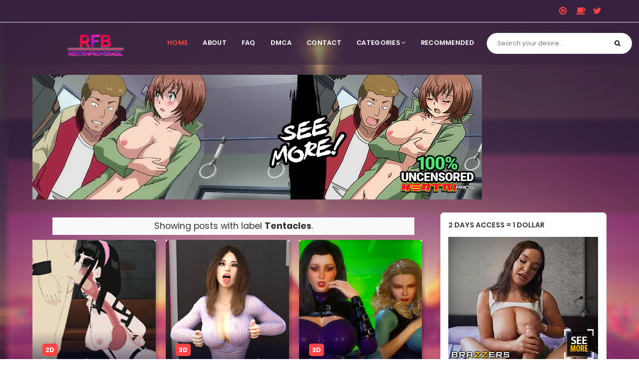

--- FILE ---
content_type: text/html; charset=UTF-8
request_url: https://www.rebornfrombrazil.com/search/label/Tentacles?max-results=20
body_size: 51310
content:
<!DOCTYPE html>
<html class='v2' dir='ltr' xmlns='http://www.w3.org/1999/xhtml' xmlns:b='http://www.google.com/2005/gml/b' xmlns:data='http://www.google.com/2005/gml/data' xmlns:expr='http://www.google.com/2005/gml/expr'>
<head>
<link href='https://www.blogger.com/static/v1/widgets/335934321-css_bundle_v2.css' rel='stylesheet' type='text/css'/>
<!-- Google tag (gtag.js) -->
<script async='async' src='https://www.googletagmanager.com/gtag/js?id=G-5HGSKLK3DF'></script>
<script>
  window.dataLayer = window.dataLayer || [];
  function gtag(){dataLayer.push(arguments);}
  gtag('js', new Date());

  gtag('config', 'G-5HGSKLK3DF');
</script>
<!-- Font Awesome -->
<link crossorigin='anonymous' href='https://cdnjs.cloudflare.com/ajax/libs/font-awesome/6.4.0/css/all.min.css' integrity='sha512-iecdLmaskl7CVkqkXNQ/ZH/XLlvWZOJyj7Yy7tcenmpD1ypASozpmT/E0iPtmFIB46ZmdtAc9eNBvH0H/ZpiBw==' referrerpolicy='no-referrer' rel='stylesheet'/>
<!-- Fonts -->
<link href='https://fonts.googleapis.com/css2?family=Rubik:ital,wght@0,300;0,400;0,500;1,300;1,400;1,500&display=swap' rel='stylesheet'/>
<meta content='width=device-width, initial-scale=1' name='viewport'/>
<meta content='text/html; charset=UTF-8' http-equiv='Content-Type'/>
<meta content='blogger' name='generator'/>
<link href='https://www.rebornfrombrazil.com/favicon.ico' rel='icon' type='image/x-icon'/>
<link href='https://www.rebornfrombrazil.com/search/label/Tentacles?max-results=20' rel='canonical'/>
<link rel="alternate" type="application/atom+xml" title="Reborn from Brazil - Atom" href="https://www.rebornfrombrazil.com/feeds/posts/default" />
<link rel="alternate" type="application/rss+xml" title="Reborn from Brazil - RSS" href="https://www.rebornfrombrazil.com/feeds/posts/default?alt=rss" />
<link rel="service.post" type="application/atom+xml" title="Reborn from Brazil - Atom" href="https://www.blogger.com/feeds/1361111065306111944/posts/default" />
<!--Can't find substitution for tag [blog.ieCssRetrofitLinks]-->
<meta content='Reborn from Brazil
Animated
3D Hentai
H-Games
H-Videos
Repack
Compilation
Futanari
Footjob' name='description'/>
<meta content='https://www.rebornfrombrazil.com/search/label/Tentacles?max-results=20' property='og:url'/>
<meta content='Reborn from Brazil' property='og:title'/>
<meta content='Reborn from Brazil
Animated
3D Hentai
H-Games
H-Videos
Repack
Compilation
Futanari
Footjob' property='og:description'/>
<title>Reborn from Brazil: Tentacles</title>
<include expiration='7d' path='*.css'></include>
<include expiration='7d' path='*.js'></include>
<include expiration='3d' path='*.gif'></include>
<include expiration='3d' path='*.jpeg'></include>
<include expiration='3d' path='*.jpg'></include>
<include expiration='3d' path='*.png'></include>
<link href='https://www.rebornfrombrazil.com/search/label/Tentacles?max-results=20' rel='dns-prefetch'/>
<link href='https://www.google-analytics.com/' rel='dns-prefetch'/>
<link href='https://pagead2.googlesyndication.com/' rel='dns-prefetch'/>
<link href='https://www.facebook.com/' rel='dns-prefetch'/>
<link href='https://static.xx.fbcdn.net/' rel='dns-prefetch'/>
<link href='https://www.googletagservices.com/' rel='dns-prefetch'/>
<link href='https://apis.google.com/' rel='dns-prefetch'/>
<link href='https://ajax.googleapis.com/' rel='dns-prefetch'/>
<link href='https://fonts.gstatic.com/' rel='dns-prefetch'/>
<link href='https://maxcdn.bootstrapcdn.com/' rel='dns-prefetch'/>
<link href='https://www.blogger.com' rel='dns-prefetch'/>
<link href='https://fonts.googleapis.com/' rel='dns-prefetch'/>
<link href='https://1.bp.blogspot.com/' rel='dns-prefetch'/>
<link href='https://2.bp.blogspot.com/' rel='dns-prefetch'/>
<link href='https://3.bp.blogspot.com/' rel='dns-prefetch'/>
<link href='https://4.bp.blogspot.com/' rel='dns-prefetch'/>
<link href='https://googleads.g.doubleclick.net/' rel='dns-prefetch'/>
<style type='text/css'>@font-face{font-family:'Roboto';font-style:normal;font-weight:400;font-stretch:100%;font-display:swap;src:url(//fonts.gstatic.com/s/roboto/v50/KFOMCnqEu92Fr1ME7kSn66aGLdTylUAMQXC89YmC2DPNWubEbVmZiAr0klQmz24O0g.woff2)format('woff2');unicode-range:U+0460-052F,U+1C80-1C8A,U+20B4,U+2DE0-2DFF,U+A640-A69F,U+FE2E-FE2F;}@font-face{font-family:'Roboto';font-style:normal;font-weight:400;font-stretch:100%;font-display:swap;src:url(//fonts.gstatic.com/s/roboto/v50/KFOMCnqEu92Fr1ME7kSn66aGLdTylUAMQXC89YmC2DPNWubEbVmQiAr0klQmz24O0g.woff2)format('woff2');unicode-range:U+0301,U+0400-045F,U+0490-0491,U+04B0-04B1,U+2116;}@font-face{font-family:'Roboto';font-style:normal;font-weight:400;font-stretch:100%;font-display:swap;src:url(//fonts.gstatic.com/s/roboto/v50/KFOMCnqEu92Fr1ME7kSn66aGLdTylUAMQXC89YmC2DPNWubEbVmYiAr0klQmz24O0g.woff2)format('woff2');unicode-range:U+1F00-1FFF;}@font-face{font-family:'Roboto';font-style:normal;font-weight:400;font-stretch:100%;font-display:swap;src:url(//fonts.gstatic.com/s/roboto/v50/KFOMCnqEu92Fr1ME7kSn66aGLdTylUAMQXC89YmC2DPNWubEbVmXiAr0klQmz24O0g.woff2)format('woff2');unicode-range:U+0370-0377,U+037A-037F,U+0384-038A,U+038C,U+038E-03A1,U+03A3-03FF;}@font-face{font-family:'Roboto';font-style:normal;font-weight:400;font-stretch:100%;font-display:swap;src:url(//fonts.gstatic.com/s/roboto/v50/KFOMCnqEu92Fr1ME7kSn66aGLdTylUAMQXC89YmC2DPNWubEbVnoiAr0klQmz24O0g.woff2)format('woff2');unicode-range:U+0302-0303,U+0305,U+0307-0308,U+0310,U+0312,U+0315,U+031A,U+0326-0327,U+032C,U+032F-0330,U+0332-0333,U+0338,U+033A,U+0346,U+034D,U+0391-03A1,U+03A3-03A9,U+03B1-03C9,U+03D1,U+03D5-03D6,U+03F0-03F1,U+03F4-03F5,U+2016-2017,U+2034-2038,U+203C,U+2040,U+2043,U+2047,U+2050,U+2057,U+205F,U+2070-2071,U+2074-208E,U+2090-209C,U+20D0-20DC,U+20E1,U+20E5-20EF,U+2100-2112,U+2114-2115,U+2117-2121,U+2123-214F,U+2190,U+2192,U+2194-21AE,U+21B0-21E5,U+21F1-21F2,U+21F4-2211,U+2213-2214,U+2216-22FF,U+2308-230B,U+2310,U+2319,U+231C-2321,U+2336-237A,U+237C,U+2395,U+239B-23B7,U+23D0,U+23DC-23E1,U+2474-2475,U+25AF,U+25B3,U+25B7,U+25BD,U+25C1,U+25CA,U+25CC,U+25FB,U+266D-266F,U+27C0-27FF,U+2900-2AFF,U+2B0E-2B11,U+2B30-2B4C,U+2BFE,U+3030,U+FF5B,U+FF5D,U+1D400-1D7FF,U+1EE00-1EEFF;}@font-face{font-family:'Roboto';font-style:normal;font-weight:400;font-stretch:100%;font-display:swap;src:url(//fonts.gstatic.com/s/roboto/v50/KFOMCnqEu92Fr1ME7kSn66aGLdTylUAMQXC89YmC2DPNWubEbVn6iAr0klQmz24O0g.woff2)format('woff2');unicode-range:U+0001-000C,U+000E-001F,U+007F-009F,U+20DD-20E0,U+20E2-20E4,U+2150-218F,U+2190,U+2192,U+2194-2199,U+21AF,U+21E6-21F0,U+21F3,U+2218-2219,U+2299,U+22C4-22C6,U+2300-243F,U+2440-244A,U+2460-24FF,U+25A0-27BF,U+2800-28FF,U+2921-2922,U+2981,U+29BF,U+29EB,U+2B00-2BFF,U+4DC0-4DFF,U+FFF9-FFFB,U+10140-1018E,U+10190-1019C,U+101A0,U+101D0-101FD,U+102E0-102FB,U+10E60-10E7E,U+1D2C0-1D2D3,U+1D2E0-1D37F,U+1F000-1F0FF,U+1F100-1F1AD,U+1F1E6-1F1FF,U+1F30D-1F30F,U+1F315,U+1F31C,U+1F31E,U+1F320-1F32C,U+1F336,U+1F378,U+1F37D,U+1F382,U+1F393-1F39F,U+1F3A7-1F3A8,U+1F3AC-1F3AF,U+1F3C2,U+1F3C4-1F3C6,U+1F3CA-1F3CE,U+1F3D4-1F3E0,U+1F3ED,U+1F3F1-1F3F3,U+1F3F5-1F3F7,U+1F408,U+1F415,U+1F41F,U+1F426,U+1F43F,U+1F441-1F442,U+1F444,U+1F446-1F449,U+1F44C-1F44E,U+1F453,U+1F46A,U+1F47D,U+1F4A3,U+1F4B0,U+1F4B3,U+1F4B9,U+1F4BB,U+1F4BF,U+1F4C8-1F4CB,U+1F4D6,U+1F4DA,U+1F4DF,U+1F4E3-1F4E6,U+1F4EA-1F4ED,U+1F4F7,U+1F4F9-1F4FB,U+1F4FD-1F4FE,U+1F503,U+1F507-1F50B,U+1F50D,U+1F512-1F513,U+1F53E-1F54A,U+1F54F-1F5FA,U+1F610,U+1F650-1F67F,U+1F687,U+1F68D,U+1F691,U+1F694,U+1F698,U+1F6AD,U+1F6B2,U+1F6B9-1F6BA,U+1F6BC,U+1F6C6-1F6CF,U+1F6D3-1F6D7,U+1F6E0-1F6EA,U+1F6F0-1F6F3,U+1F6F7-1F6FC,U+1F700-1F7FF,U+1F800-1F80B,U+1F810-1F847,U+1F850-1F859,U+1F860-1F887,U+1F890-1F8AD,U+1F8B0-1F8BB,U+1F8C0-1F8C1,U+1F900-1F90B,U+1F93B,U+1F946,U+1F984,U+1F996,U+1F9E9,U+1FA00-1FA6F,U+1FA70-1FA7C,U+1FA80-1FA89,U+1FA8F-1FAC6,U+1FACE-1FADC,U+1FADF-1FAE9,U+1FAF0-1FAF8,U+1FB00-1FBFF;}@font-face{font-family:'Roboto';font-style:normal;font-weight:400;font-stretch:100%;font-display:swap;src:url(//fonts.gstatic.com/s/roboto/v50/KFOMCnqEu92Fr1ME7kSn66aGLdTylUAMQXC89YmC2DPNWubEbVmbiAr0klQmz24O0g.woff2)format('woff2');unicode-range:U+0102-0103,U+0110-0111,U+0128-0129,U+0168-0169,U+01A0-01A1,U+01AF-01B0,U+0300-0301,U+0303-0304,U+0308-0309,U+0323,U+0329,U+1EA0-1EF9,U+20AB;}@font-face{font-family:'Roboto';font-style:normal;font-weight:400;font-stretch:100%;font-display:swap;src:url(//fonts.gstatic.com/s/roboto/v50/KFOMCnqEu92Fr1ME7kSn66aGLdTylUAMQXC89YmC2DPNWubEbVmaiAr0klQmz24O0g.woff2)format('woff2');unicode-range:U+0100-02BA,U+02BD-02C5,U+02C7-02CC,U+02CE-02D7,U+02DD-02FF,U+0304,U+0308,U+0329,U+1D00-1DBF,U+1E00-1E9F,U+1EF2-1EFF,U+2020,U+20A0-20AB,U+20AD-20C0,U+2113,U+2C60-2C7F,U+A720-A7FF;}@font-face{font-family:'Roboto';font-style:normal;font-weight:400;font-stretch:100%;font-display:swap;src:url(//fonts.gstatic.com/s/roboto/v50/KFOMCnqEu92Fr1ME7kSn66aGLdTylUAMQXC89YmC2DPNWubEbVmUiAr0klQmz24.woff2)format('woff2');unicode-range:U+0000-00FF,U+0131,U+0152-0153,U+02BB-02BC,U+02C6,U+02DA,U+02DC,U+0304,U+0308,U+0329,U+2000-206F,U+20AC,U+2122,U+2191,U+2193,U+2212,U+2215,U+FEFF,U+FFFD;}</style>
<style id='page-skin-1' type='text/css'><!--
/* Variable definitions
====================
<Variable name="keycolor" description="Main Color" type="color" default="#27016"/>
<Group description="links color" selector="body">
<Variable name="main.color" description="Main Theme Color" type="color" default="#ff4444"/>
</Group>
<Group description="Comment Section">
<Variable name="body.background" description="Body Background" type="background" color="#151616" default="#dddfe2 none repeat scroll top left"/>
<Variable name="body.font" description="Font" type="font" default="normal 400 15px Roboto, Arial, sans-serif"/>
<Variable name="body.text.color" description="Text Color" type="color" default="#1d2129"/>
<Variable name="body.text.font" description="1" type="font" default="normal 400 15px Arial,sans-serif"/>
<Variable name="posts.background.color" description="2" type="color" default="#fff"/>
<Variable name="body.link.color" description="3" type="color" default="#ff5e15"/>
<Variable name="body.link.visited.color" description="4" type="color" default="#ff5e15"/>
<Variable name="body.link.hover.color" description="5" type="color" default="#1d2129"/>
<Variable name="blog.title.font" description="6" type="font" default="normal 400 14px Roboto,Arial,sans-serif"/>
<Variable name="blog.title.color" description="7" type="color" default="#fff"/>
<Variable name="header.icons.color" description="8" type="color" default="#fff"/>
<Variable name="tabs.font" description="9" type="font" default="normal 400 14px Roboto,Arial,sans-serif"/>
<Variable name="tabs.color" description="10" type="color" default="#ccc"/>
<Variable name="tabs.selected.color" description="11" type="color" default="#fff"/>
<Variable name="tabs.overflow.background.color" description="12" type="color" default="#fff"/>
<Variable name="tabs.overflow.color" description="13" type="color" default="#1d2129"/>
<Variable name="tabs.overflow.selected.color" description="14" type="color" default="#1d2129"/>
<Variable name="posts.title.color" description="15" type="color" default="#1d2129"/>
<Variable name="posts.title.font" description="16" type="font" default="normal 400 14px Roboto,Arial,sans-serif"/>
<Variable name="posts.text.font" description="17" type="font" default="normal 400 14px Roboto,Arial,sans-serif"/>
<Variable name="posts.text.color" description="18" type="color" default="#1d2129"/>
<Variable name="posts.icons.color" description="19" type="color" default="#1d2129"/>
<Variable name="labels.background.color" description="20" type="color" default="#ff5e15"/>
</Group>
*/
/* devanagari */ @font-face { font-family: 'Poppins'; font-style: normal; font-weight: 400; src: local('Poppins Regular'), local('Poppins-Regular'), url(https://fonts.gstatic.com/s/poppins/v9/pxiEyp8kv8JHgFVrJJbecmNE.woff2) format('woff2'); unicode-range: U+0900-097F, U+1CD0-1CF6, U+1CF8-1CF9, U+200C-200D, U+20A8, U+20B9, U+25CC, U+A830-A839, U+A8E0-A8FB; } /* latin-ext */ @font-face { font-family: 'Poppins'; font-style: normal; font-weight: 400; src: local('Poppins Regular'), local('Poppins-Regular'), url(https://fonts.gstatic.com/s/poppins/v9/pxiEyp8kv8JHgFVrJJnecmNE.woff2) format('woff2'); unicode-range: U+0100-024F, U+0259, U+1E00-1EFF, U+2020, U+20A0-20AB, U+20AD-20CF, U+2113, U+2C60-2C7F, U+A720-A7FF; } /* latin */ @font-face { font-family: 'Poppins'; font-style: normal; font-weight: 400; src: local('Poppins Regular'), local('Poppins-Regular'), url(https://fonts.gstatic.com/s/poppins/v9/pxiEyp8kv8JHgFVrJJfecg.woff2) format('woff2'); unicode-range: U+0000-00FF, U+0131, U+0152-0153, U+02BB-02BC, U+02C6, U+02DA, U+02DC, U+2000-206F, U+2074, U+20AC, U+2122, U+2191, U+2193, U+2212, U+2215, U+FEFF, U+FFFD; } /* devanagari */ @font-face { font-family: 'Poppins'; font-style: normal; font-weight: 500; src: local('Poppins Medium'), local('Poppins-Medium'), url(https://fonts.gstatic.com/s/poppins/v9/pxiByp8kv8JHgFVrLGT9Z11lFc-K.woff2) format('woff2'); unicode-range: U+0900-097F, U+1CD0-1CF6, U+1CF8-1CF9, U+200C-200D, U+20A8, U+20B9, U+25CC, U+A830-A839, U+A8E0-A8FB; } /* latin-ext */ @font-face { font-family: 'Poppins'; font-style: normal; font-weight: 500; src: local('Poppins Medium'), local('Poppins-Medium'), url(https://fonts.gstatic.com/s/poppins/v9/pxiByp8kv8JHgFVrLGT9Z1JlFc-K.woff2) format('woff2'); unicode-range: U+0100-024F, U+0259, U+1E00-1EFF, U+2020, U+20A0-20AB, U+20AD-20CF, U+2113, U+2C60-2C7F, U+A720-A7FF; } /* latin */ @font-face { font-family: 'Poppins'; font-style: normal; font-weight: 500; src: local('Poppins Medium'), local('Poppins-Medium'), url(https://fonts.gstatic.com/s/poppins/v9/pxiByp8kv8JHgFVrLGT9Z1xlFQ.woff2) format('woff2'); unicode-range: U+0000-00FF, U+0131, U+0152-0153, U+02BB-02BC, U+02C6, U+02DA, U+02DC, U+2000-206F, U+2074, U+20AC, U+2122, U+2191, U+2193, U+2212, U+2215, U+FEFF, U+FFFD; } /* devanagari */ @font-face { font-family: 'Poppins'; font-style: normal; font-weight: 600; src: local('Poppins SemiBold'), local('Poppins-SemiBold'), url(https://fonts.gstatic.com/s/poppins/v9/pxiByp8kv8JHgFVrLEj6Z11lFc-K.woff2) format('woff2'); unicode-range: U+0900-097F, U+1CD0-1CF6, U+1CF8-1CF9, U+200C-200D, U+20A8, U+20B9, U+25CC, U+A830-A839, U+A8E0-A8FB; } /* latin-ext */ @font-face { font-family: 'Poppins'; font-style: normal; font-weight: 600; src: local('Poppins SemiBold'), local('Poppins-SemiBold'), url(https://fonts.gstatic.com/s/poppins/v9/pxiByp8kv8JHgFVrLEj6Z1JlFc-K.woff2) format('woff2'); unicode-range: U+0100-024F, U+0259, U+1E00-1EFF, U+2020, U+20A0-20AB, U+20AD-20CF, U+2113, U+2C60-2C7F, U+A720-A7FF; } /* latin */ @font-face { font-family: 'Poppins'; font-style: normal; font-weight: 600; src: local('Poppins SemiBold'), local('Poppins-SemiBold'), url(https://fonts.gstatic.com/s/poppins/v9/pxiByp8kv8JHgFVrLEj6Z1xlFQ.woff2) format('woff2'); unicode-range: U+0000-00FF, U+0131, U+0152-0153, U+02BB-02BC, U+02C6, U+02DA, U+02DC, U+2000-206F, U+2074, U+20AC, U+2122, U+2191, U+2193, U+2212, U+2215, U+FEFF, U+FFFD; } /* devanagari */ @font-face { font-family: 'Poppins'; font-style: normal; font-weight: 700; src: local('Poppins Bold'), local('Poppins-Bold'), url(https://fonts.gstatic.com/s/poppins/v9/pxiByp8kv8JHgFVrLCz7Z11lFc-K.woff2) format('woff2'); unicode-range: U+0900-097F, U+1CD0-1CF6, U+1CF8-1CF9, U+200C-200D, U+20A8, U+20B9, U+25CC, U+A830-A839, U+A8E0-A8FB; } /* latin-ext */ @font-face { font-family: 'Poppins'; font-style: normal; font-weight: 700; src: local('Poppins Bold'), local('Poppins-Bold'), url(https://fonts.gstatic.com/s/poppins/v9/pxiByp8kv8JHgFVrLCz7Z1JlFc-K.woff2) format('woff2'); unicode-range: U+0100-024F, U+0259, U+1E00-1EFF, U+2020, U+20A0-20AB, U+20AD-20CF, U+2113, U+2C60-2C7F, U+A720-A7FF; } /* latin */ @font-face { font-family: 'Poppins'; font-style: normal; font-weight: 700; src: local('Poppins Bold'), local('Poppins-Bold'), url(https://fonts.gstatic.com/s/poppins/v9/pxiByp8kv8JHgFVrLCz7Z1xlFQ.woff2) format('woff2'); unicode-range: U+0000-00FF, U+0131, U+0152-0153, U+02BB-02BC, U+02C6, U+02DA, U+02DC, U+2000-206F, U+2074, U+20AC, U+2122, U+2191, U+2193, U+2212, U+2215, U+FEFF, U+FFFD; }
/* Fontawesome */
@font-face{font-family:'FontAwesome';src:url('https://maxcdn.bootstrapcdn.com/font-awesome/4.7.0/fonts/fontawesome-webfont.eot?v=4.7.0');src:url('https://maxcdn.bootstrapcdn.com/font-awesome/4.7.0/fonts/fontawesome-webfont.eot?#iefix&v=4.7.0') format('embedded-opentype'),url('https://maxcdn.bootstrapcdn.com/font-awesome/4.7.0/fonts/fontawesome-webfont.woff2?v=4.7.0') format('woff2'),url('https://maxcdn.bootstrapcdn.com/font-awesome/4.7.0/fonts/fontawesome-webfont.woff?v=4.7.0') format('woff'),url('https://maxcdn.bootstrapcdn.com/font-awesome/4.7.0/fonts/fontawesome-webfont.ttf?v=4.7.0') format('truetype'),url('https://maxcdn.bootstrapcdn.com/font-awesome/4.7.0/fonts/fontawesome-webfont.svg?v=4.7.0#fontawesomeregular') format('svg');font-weight:normal;font-style:normal}.fa{display:inline-block;font:normal normal normal 14px/1 FontAwesome;font-size:inherit;text-rendering:auto;-webkit-font-smoothing:antialiased;-moz-osx-font-smoothing:grayscale}.fa-lg{font-size:1.33333333em;line-height:.75em;vertical-align:-15%}.fa-2x{font-size:2em}.fa-3x{font-size:3em}.fa-4x{font-size:4em}.fa-5x{font-size:5em}.fa-fw{width:1.28571429em;text-align:center}.fa-ul{padding-left:0;margin-left:2.14285714em;list-style-type:none}.fa-ul>li{position:relative}.fa-li{position:absolute;left:-2.14285714em;width:2.14285714em;top:.14285714em;text-align:center}.fa-li.fa-lg{left:-1.85714286em}.fa-border{padding:.2em .25em .15em;border:solid .08em #eee;border-radius:.1em}.fa-pull-left{float:left}.fa-pull-right{float:right}.fa.fa-pull-left{margin-right:.3em}.fa.fa-pull-right{margin-left:.3em}.pull-right{float:right}.pull-left{float:left}.fa.pull-left{margin-right:.3em}.fa.pull-right{margin-left:.3em}.fa-spin{-webkit-animation:fa-spin 2s infinite linear;animation:fa-spin 2s infinite linear}.fa-pulse{-webkit-animation:fa-spin 1s infinite steps(8);animation:fa-spin 1s infinite steps(8)}@-webkit-keyframes fa-spin{0%{-webkit-transform:rotate(0deg);transform:rotate(0deg)}100%{-webkit-transform:rotate(359deg);transform:rotate(359deg)}}@keyframes fa-spin{0%{-webkit-transform:rotate(0deg);transform:rotate(0deg)}100%{-webkit-transform:rotate(359deg);transform:rotate(359deg)}}.fa-rotate-90{-ms-filter:"progid:DXImageTransform.Microsoft.BasicImage(rotation=1)";-webkit-transform:rotate(90deg);-ms-transform:rotate(90deg);transform:rotate(90deg)}.fa-rotate-180{-ms-filter:"progid:DXImageTransform.Microsoft.BasicImage(rotation=2)";-webkit-transform:rotate(180deg);-ms-transform:rotate(180deg);transform:rotate(180deg)}.fa-rotate-270{-ms-filter:"progid:DXImageTransform.Microsoft.BasicImage(rotation=3)";-webkit-transform:rotate(270deg);-ms-transform:rotate(270deg);transform:rotate(270deg)}.fa-flip-horizontal{-ms-filter:"progid:DXImageTransform.Microsoft.BasicImage(rotation=0, mirror=1)";-webkit-transform:scale(-1, 1);-ms-transform:scale(-1, 1);transform:scale(-1, 1)}.fa-flip-vertical{-ms-filter:"progid:DXImageTransform.Microsoft.BasicImage(rotation=2, mirror=1)";-webkit-transform:scale(1, -1);-ms-transform:scale(1, -1);transform:scale(1, -1)}:root .fa-rotate-90,:root .fa-rotate-180,:root .fa-rotate-270,:root .fa-flip-horizontal,:root .fa-flip-vertical{filter:none}.fa-stack{position:relative;display:inline-block;width:2em;height:2em;line-height:2em;vertical-align:middle}.fa-stack-1x,.fa-stack-2x{position:absolute;left:0;width:100%;text-align:center}.fa-stack-1x{line-height:inherit}.fa-stack-2x{font-size:2em}.fa-inverse{color:#fff}.fa-glass:before{content:"\f000"}.fa-music:before{content:"\f001"}.fa-search:before{content:"\f002"}.fa-envelope-o:before{content:"\f003"}.fa-heart:before{content:"\f004"}.fa-star:before{content:"\f005"}.fa-star-o:before{content:"\f006"}.fa-user:before{content:"\f007"}.fa-film:before{content:"\f008"}.fa-th-large:before{content:"\f009"}.fa-th:before{content:"\f00a"}.fa-th-list:before{content:"\f00b"}.fa-check:before{content:"\f00c"}.fa-remove:before,.fa-close:before,.fa-times:before{content:"\f00d"}.fa-search-plus:before{content:"\f00e"}.fa-search-minus:before{content:"\f010"}.fa-power-off:before{content:"\f011"}.fa-signal:before{content:"\f012"}.fa-gear:before,.fa-cog:before{content:"\f013"}.fa-trash-o:before{content:"\f014"}.fa-home:before{content:"\f015"}.fa-file-o:before{content:"\f016"}.fa-clock-o:before{content:"\f017"}.fa-road:before{content:"\f018"}.fa-download:before{content:"\f019"}.fa-arrow-circle-o-down:before{content:"\f01a"}.fa-arrow-circle-o-up:before{content:"\f01b"}.fa-inbox:before{content:"\f01c"}.fa-play-circle-o:before{content:"\f01d"}.fa-rotate-right:before,.fa-repeat:before{content:"\f01e"}.fa-refresh:before{content:"\f021"}.fa-list-alt:before{content:"\f022"}.fa-lock:before{content:"\f023"}.fa-flag:before{content:"\f024"}.fa-headphones:before{content:"\f025"}.fa-volume-off:before{content:"\f026"}.fa-volume-down:before{content:"\f027"}.fa-volume-up:before{content:"\f028"}.fa-qrcode:before{content:"\f029"}.fa-barcode:before{content:"\f02a"}.fa-tag:before{content:"\f02b"}.fa-tags:before{content:"\f02c"}.fa-book:before{content:"\f02d"}.fa-bookmark:before{content:"\f02e"}.fa-print:before{content:"\f02f"}.fa-camera:before{content:"\f030"}.fa-font:before{content:"\f031"}.fa-bold:before{content:"\f032"}.fa-italic:before{content:"\f033"}.fa-text-height:before{content:"\f034"}.fa-text-width:before{content:"\f035"}.fa-align-left:before{content:"\f036"}.fa-align-center:before{content:"\f037"}.fa-align-right:before{content:"\f038"}.fa-align-justify:before{content:"\f039"}.fa-list:before{content:"\f03a"}.fa-dedent:before,.fa-outdent:before{content:"\f03b"}.fa-indent:before{content:"\f03c"}.fa-video-camera:before{content:"\f03d"}.fa-photo:before,.fa-image:before,.fa-picture-o:before{content:"\f03e"}.fa-pencil:before{content:"\f040"}.fa-map-marker:before{content:"\f041"}.fa-adjust:before{content:"\f042"}.fa-tint:before{content:"\f043"}.fa-edit:before,.fa-pencil-square-o:before{content:"\f044"}.fa-share-square-o:before{content:"\f045"}.fa-check-square-o:before{content:"\f046"}.fa-arrows:before{content:"\f047"}.fa-step-backward:before{content:"\f048"}.fa-fast-backward:before{content:"\f049"}.fa-backward:before{content:"\f04a"}.fa-play:before{content:"\f04b"}.fa-pause:before{content:"\f04c"}.fa-stop:before{content:"\f04d"}.fa-forward:before{content:"\f04e"}.fa-fast-forward:before{content:"\f050"}.fa-step-forward:before{content:"\f051"}.fa-eject:before{content:"\f052"}.fa-chevron-left:before{content:"\f053"}.fa-chevron-right:before{content:"\f054"}.fa-plus-circle:before{content:"\f055"}.fa-minus-circle:before{content:"\f056"}.fa-times-circle:before{content:"\f057"}.fa-check-circle:before{content:"\f058"}.fa-question-circle:before{content:"\f059"}.fa-info-circle:before{content:"\f05a"}.fa-crosshairs:before{content:"\f05b"}.fa-times-circle-o:before{content:"\f05c"}.fa-check-circle-o:before{content:"\f05d"}.fa-ban:before{content:"\f05e"}.fa-arrow-left:before{content:"\f060"}.fa-arrow-right:before{content:"\f061"}.fa-arrow-up:before{content:"\f062"}.fa-arrow-down:before{content:"\f063"}.fa-mail-forward:before,.fa-share:before{content:"\f064"}.fa-expand:before{content:"\f065"}.fa-compress:before{content:"\f066"}.fa-plus:before{content:"\f067"}.fa-minus:before{content:"\f068"}.fa-asterisk:before{content:"\f069"}.fa-exclamation-circle:before{content:"\f06a"}.fa-gift:before{content:"\f06b"}.fa-leaf:before{content:"\f06c"}.fa-fire:before{content:"\f06d"}.fa-eye:before{content:"\f06e"}.fa-eye-slash:before{content:"\f070"}.fa-warning:before,.fa-exclamation-triangle:before{content:"\f071"}.fa-plane:before{content:"\f072"}.fa-calendar:before{content:"\f073"}.fa-random:before{content:"\f074"}.fa-comment:before{content:"\f075"}.fa-magnet:before{content:"\f076"}.fa-chevron-up:before{content:"\f077"}.fa-chevron-down:before{content:"\f078"}.fa-retweet:before{content:"\f079"}.fa-shopping-cart:before{content:"\f07a"}.fa-folder:before{content:"\f07b"}.fa-folder-open:before{content:"\f07c"}.fa-arrows-v:before{content:"\f07d"}.fa-arrows-h:before{content:"\f07e"}.fa-bar-chart-o:before,.fa-bar-chart:before{content:"\f080"}.fa-twitter-square:before{content:"\f081"}.fa-facebook-square:before{content:"\f082"}.fa-camera-retro:before{content:"\f083"}.fa-key:before{content:"\f084"}.fa-gears:before,.fa-cogs:before{content:"\f085"}.fa-comments:before{content:"\f086"}.fa-thumbs-o-up:before{content:"\f087"}.fa-thumbs-o-down:before{content:"\f088"}.fa-star-half:before{content:"\f089"}.fa-heart-o:before{content:"\f08a"}.fa-sign-out:before{content:"\f08b"}.fa-linkedin-square:before{content:"\f08c"}.fa-thumb-tack:before{content:"\f08d"}.fa-external-link:before{content:"\f08e"}.fa-sign-in:before{content:"\f090"}.fa-trophy:before{content:"\f091"}.fa-github-square:before{content:"\f092"}.fa-upload:before{content:"\f093"}.fa-lemon-o:before{content:"\f094"}.fa-phone:before{content:"\f095"}.fa-square-o:before{content:"\f096"}.fa-bookmark-o:before{content:"\f097"}.fa-phone-square:before{content:"\f098"}.fa-twitter:before{content:"\f099"}.fa-facebook-f:before,.fa-facebook:before{content:"\f09a"}.fa-github:before{content:"\f09b"}.fa-unlock:before{content:"\f09c"}.fa-credit-card:before{content:"\f09d"}.fa-feed:before,.fa-rss:before{content:"\f09e"}.fa-hdd-o:before{content:"\f0a0"}.fa-bullhorn:before{content:"\f0a1"}.fa-bell:before{content:"\f0f3"}.fa-certificate:before{content:"\f0a3"}.fa-hand-o-right:before{content:"\f0a4"}.fa-hand-o-left:before{content:"\f0a5"}.fa-hand-o-up:before{content:"\f0a6"}.fa-hand-o-down:before{content:"\f0a7"}.fa-arrow-circle-left:before{content:"\f0a8"}.fa-arrow-circle-right:before{content:"\f0a9"}.fa-arrow-circle-up:before{content:"\f0aa"}.fa-arrow-circle-down:before{content:"\f0ab"}.fa-globe:before{content:"\f0ac"}.fa-wrench:before{content:"\f0ad"}.fa-tasks:before{content:"\f0ae"}.fa-filter:before{content:"\f0b0"}.fa-briefcase:before{content:"\f0b1"}.fa-arrows-alt:before{content:"\f0b2"}.fa-group:before,.fa-users:before{content:"\f0c0"}.fa-chain:before,.fa-link:before{content:"\f0c1"}.fa-cloud:before{content:"\f0c2"}.fa-flask:before{content:"\f0c3"}.fa-cut:before,.fa-scissors:before{content:"\f0c4"}.fa-copy:before,.fa-files-o:before{content:"\f0c5"}.fa-paperclip:before{content:"\f0c6"}.fa-save:before,.fa-floppy-o:before{content:"\f0c7"}.fa-square:before{content:"\f0c8"}.fa-navicon:before,.fa-reorder:before,.fa-bars:before{content:"\f0c9"}.fa-list-ul:before{content:"\f0ca"}.fa-list-ol:before{content:"\f0cb"}.fa-strikethrough:before{content:"\f0cc"}.fa-underline:before{content:"\f0cd"}.fa-table:before{content:"\f0ce"}.fa-magic:before{content:"\f0d0"}.fa-truck:before{content:"\f0d1"}.fa-pinterest:before{content:"\f0d2"}.fa-pinterest-square:before{content:"\f0d3"}.fa-google-plus-square:before{content:"\f0d4"}.fa-google-plus:before{content:"\f0d5"}.fa-money:before{content:"\f0d6"}.fa-caret-down:before{content:"\f0d7"}.fa-caret-up:before{content:"\f0d8"}.fa-caret-left:before{content:"\f0d9"}.fa-caret-right:before{content:"\f0da"}.fa-columns:before{content:"\f0db"}.fa-unsorted:before,.fa-sort:before{content:"\f0dc"}.fa-sort-down:before,.fa-sort-desc:before{content:"\f0dd"}.fa-sort-up:before,.fa-sort-asc:before{content:"\f0de"}.fa-envelope:before{content:"\f0e0"}.fa-linkedin:before{content:"\f0e1"}.fa-rotate-left:before,.fa-undo:before{content:"\f0e2"}.fa-legal:before,.fa-gavel:before{content:"\f0e3"}.fa-dashboard:before,.fa-tachometer:before{content:"\f0e4"}.fa-comment-o:before{content:"\f0e5"}.fa-comments-o:before{content:"\f0e6"}.fa-flash:before,.fa-bolt:before{content:"\f0e7"}.fa-sitemap:before{content:"\f0e8"}.fa-umbrella:before{content:"\f0e9"}.fa-paste:before,.fa-clipboard:before{content:"\f0ea"}.fa-lightbulb-o:before{content:"\f0eb"}.fa-exchange:before{content:"\f0ec"}.fa-cloud-download:before{content:"\f0ed"}.fa-cloud-upload:before{content:"\f0ee"}.fa-user-md:before{content:"\f0f0"}.fa-stethoscope:before{content:"\f0f1"}.fa-suitcase:before{content:"\f0f2"}.fa-bell-o:before{content:"\f0a2"}.fa-coffee:before{content:"\f0f4"}.fa-cutlery:before{content:"\f0f5"}.fa-file-text-o:before{content:"\f0f6"}.fa-building-o:before{content:"\f0f7"}.fa-hospital-o:before{content:"\f0f8"}.fa-ambulance:before{content:"\f0f9"}.fa-medkit:before{content:"\f0fa"}.fa-fighter-jet:before{content:"\f0fb"}.fa-beer:before{content:"\f0fc"}.fa-h-square:before{content:"\f0fd"}.fa-plus-square:before{content:"\f0fe"}.fa-angle-double-left:before{content:"\f100"}.fa-angle-double-right:before{content:"\f101"}.fa-angle-double-up:before{content:"\f102"}.fa-angle-double-down:before{content:"\f103"}.fa-angle-left:before{content:"\f104"}.fa-angle-right:before{content:"\f105"}.fa-angle-up:before{content:"\f106"}.fa-angle-down:before{content:"\f107"}.fa-desktop:before{content:"\f108"}.fa-laptop:before{content:"\f109"}.fa-tablet:before{content:"\f10a"}.fa-mobile-phone:before,.fa-mobile:before{content:"\f10b"}.fa-circle-o:before{content:"\f10c"}.fa-quote-left:before{content:"\f10d"}.fa-quote-right:before{content:"\f10e"}.fa-spinner:before{content:"\f110"}.fa-circle:before{content:"\f111"}.fa-mail-reply:before,.fa-reply:before{content:"\f112"}.fa-github-alt:before{content:"\f113"}.fa-folder-o:before{content:"\f114"}.fa-folder-open-o:before{content:"\f115"}.fa-smile-o:before{content:"\f118"}.fa-frown-o:before{content:"\f119"}.fa-meh-o:before{content:"\f11a"}.fa-gamepad:before{content:"\f11b"}.fa-keyboard-o:before{content:"\f11c"}.fa-flag-o:before{content:"\f11d"}.fa-flag-checkered:before{content:"\f11e"}.fa-terminal:before{content:"\f120"}.fa-code:before{content:"\f121"}.fa-mail-reply-all:before,.fa-reply-all:before{content:"\f122"}.fa-star-half-empty:before,.fa-star-half-full:before,.fa-star-half-o:before{content:"\f123"}.fa-location-arrow:before{content:"\f124"}.fa-crop:before{content:"\f125"}.fa-code-fork:before{content:"\f126"}.fa-unlink:before,.fa-chain-broken:before{content:"\f127"}.fa-question:before{content:"\f128"}.fa-info:before{content:"\f129"}.fa-exclamation:before{content:"\f12a"}.fa-superscript:before{content:"\f12b"}.fa-subscript:before{content:"\f12c"}.fa-eraser:before{content:"\f12d"}.fa-puzzle-piece:before{content:"\f12e"}.fa-microphone:before{content:"\f130"}.fa-microphone-slash:before{content:"\f131"}.fa-shield:before{content:"\f132"}.fa-calendar-o:before{content:"\f133"}.fa-fire-extinguisher:before{content:"\f134"}.fa-rocket:before{content:"\f135"}.fa-maxcdn:before{content:"\f136"}.fa-chevron-circle-left:before{content:"\f137"}.fa-chevron-circle-right:before{content:"\f138"}.fa-chevron-circle-up:before{content:"\f139"}.fa-chevron-circle-down:before{content:"\f13a"}.fa-html5:before{content:"\f13b"}.fa-css3:before{content:"\f13c"}.fa-anchor:before{content:"\f13d"}.fa-unlock-alt:before{content:"\f13e"}.fa-bullseye:before{content:"\f140"}.fa-ellipsis-h:before{content:"\f141"}.fa-ellipsis-v:before{content:"\f142"}.fa-rss-square:before{content:"\f143"}.fa-play-circle:before{content:"\f144"}.fa-ticket:before{content:"\f145"}.fa-minus-square:before{content:"\f146"}.fa-minus-square-o:before{content:"\f147"}.fa-level-up:before{content:"\f148"}.fa-level-down:before{content:"\f149"}.fa-check-square:before{content:"\f14a"}.fa-pencil-square:before{content:"\f14b"}.fa-external-link-square:before{content:"\f14c"}.fa-share-square:before{content:"\f14d"}.fa-compass:before{content:"\f14e"}.fa-toggle-down:before,.fa-caret-square-o-down:before{content:"\f150"}.fa-toggle-up:before,.fa-caret-square-o-up:before{content:"\f151"}.fa-toggle-right:before,.fa-caret-square-o-right:before{content:"\f152"}.fa-euro:before,.fa-eur:before{content:"\f153"}.fa-gbp:before{content:"\f154"}.fa-dollar:before,.fa-usd:before{content:"\f155"}.fa-rupee:before,.fa-inr:before{content:"\f156"}.fa-cny:before,.fa-rmb:before,.fa-yen:before,.fa-jpy:before{content:"\f157"}.fa-ruble:before,.fa-rouble:before,.fa-rub:before{content:"\f158"}.fa-won:before,.fa-krw:before{content:"\f159"}.fa-bitcoin:before,.fa-btc:before{content:"\f15a"}.fa-file:before{content:"\f15b"}.fa-file-text:before{content:"\f15c"}.fa-sort-alpha-asc:before{content:"\f15d"}.fa-sort-alpha-desc:before{content:"\f15e"}.fa-sort-amount-asc:before{content:"\f160"}.fa-sort-amount-desc:before{content:"\f161"}.fa-sort-numeric-asc:before{content:"\f162"}.fa-sort-numeric-desc:before{content:"\f163"}.fa-thumbs-up:before{content:"\f164"}.fa-thumbs-down:before{content:"\f165"}.fa-youtube-square:before{content:"\f166"}.fa-youtube:before{content:"\f167"}.fa-xing:before{content:"\f168"}.fa-xing-square:before{content:"\f169"}.fa-youtube-play:before{content:"\f16a"}.fa-dropbox:before{content:"\f16b"}.fa-stack-overflow:before{content:"\f16c"}.fa-instagram:before{content:"\f16d"}.fa-flickr:before{content:"\f16e"}.fa-adn:before{content:"\f170"}.fa-bitbucket:before{content:"\f171"}.fa-bitbucket-square:before{content:"\f172"}.fa-tumblr:before{content:"\f173"}.fa-tumblr-square:before{content:"\f174"}.fa-long-arrow-down:before{content:"\f175"}.fa-long-arrow-up:before{content:"\f176"}.fa-long-arrow-left:before{content:"\f177"}.fa-long-arrow-right:before{content:"\f178"}.fa-apple:before{content:"\f179"}.fa-windows:before{content:"\f17a"}.fa-android:before{content:"\f17b"}.fa-linux:before{content:"\f17c"}.fa-dribbble:before{content:"\f17d"}.fa-skype:before{content:"\f17e"}.fa-foursquare:before{content:"\f180"}.fa-trello:before{content:"\f181"}.fa-female:before{content:"\f182"}.fa-male:before{content:"\f183"}.fa-gittip:before,.fa-gratipay:before{content:"\f184"}.fa-sun-o:before{content:"\f185"}.fa-moon-o:before{content:"\f186"}.fa-archive:before{content:"\f187"}.fa-bug:before{content:"\f188"}.fa-vk:before{content:"\f189"}.fa-weibo:before{content:"\f18a"}.fa-renren:before{content:"\f18b"}.fa-pagelines:before{content:"\f18c"}.fa-stack-exchange:before{content:"\f18d"}.fa-arrow-circle-o-right:before{content:"\f18e"}.fa-arrow-circle-o-left:before{content:"\f190"}.fa-toggle-left:before,.fa-caret-square-o-left:before{content:"\f191"}.fa-dot-circle-o:before{content:"\f192"}.fa-wheelchair:before{content:"\f193"}.fa-vimeo-square:before{content:"\f194"}.fa-turkish-lira:before,.fa-try:before{content:"\f195"}.fa-plus-square-o:before{content:"\f196"}.fa-space-shuttle:before{content:"\f197"}.fa-slack:before{content:"\f198"}.fa-envelope-square:before{content:"\f199"}.fa-wordpress:before{content:"\f19a"}.fa-openid:before{content:"\f19b"}.fa-institution:before,.fa-bank:before,.fa-university:before{content:"\f19c"}.fa-mortar-board:before,.fa-graduation-cap:before{content:"\f19d"}.fa-yahoo:before{content:"\f19e"}.fa-google:before{content:"\f1a0"}.fa-reddit:before{content:"\f1a1"}.fa-reddit-square:before{content:"\f1a2"}.fa-stumbleupon-circle:before{content:"\f1a3"}.fa-stumbleupon:before{content:"\f1a4"}.fa-delicious:before{content:"\f1a5"}.fa-digg:before{content:"\f1a6"}.fa-pied-piper-pp:before{content:"\f1a7"}.fa-pied-piper-alt:before{content:"\f1a8"}.fa-drupal:before{content:"\f1a9"}.fa-joomla:before{content:"\f1aa"}.fa-language:before{content:"\f1ab"}.fa-fax:before{content:"\f1ac"}.fa-building:before{content:"\f1ad"}.fa-child:before{content:"\f1ae"}.fa-paw:before{content:"\f1b0"}.fa-spoon:before{content:"\f1b1"}.fa-cube:before{content:"\f1b2"}.fa-cubes:before{content:"\f1b3"}.fa-behance:before{content:"\f1b4"}.fa-behance-square:before{content:"\f1b5"}.fa-steam:before{content:"\f1b6"}.fa-steam-square:before{content:"\f1b7"}.fa-recycle:before{content:"\f1b8"}.fa-automobile:before,.fa-car:before{content:"\f1b9"}.fa-cab:before,.fa-taxi:before{content:"\f1ba"}.fa-tree:before{content:"\f1bb"}.fa-spotify:before{content:"\f1bc"}.fa-deviantart:before{content:"\f1bd"}.fa-soundcloud:before{content:"\f1be"}.fa-database:before{content:"\f1c0"}.fa-file-pdf-o:before{content:"\f1c1"}.fa-file-word-o:before{content:"\f1c2"}.fa-file-excel-o:before{content:"\f1c3"}.fa-file-powerpoint-o:before{content:"\f1c4"}.fa-file-photo-o:before,.fa-file-picture-o:before,.fa-file-image-o:before{content:"\f1c5"}.fa-file-zip-o:before,.fa-file-archive-o:before{content:"\f1c6"}.fa-file-sound-o:before,.fa-file-audio-o:before{content:"\f1c7"}.fa-file-movie-o:before,.fa-file-video-o:before{content:"\f1c8"}.fa-file-code-o:before{content:"\f1c9"}.fa-vine:before{content:"\f1ca"}.fa-codepen:before{content:"\f1cb"}.fa-jsfiddle:before{content:"\f1cc"}.fa-life-bouy:before,.fa-life-buoy:before,.fa-life-saver:before,.fa-support:before,.fa-life-ring:before{content:"\f1cd"}.fa-circle-o-notch:before{content:"\f1ce"}.fa-ra:before,.fa-resistance:before,.fa-rebel:before{content:"\f1d0"}.fa-ge:before,.fa-empire:before{content:"\f1d1"}.fa-git-square:before{content:"\f1d2"}.fa-git:before{content:"\f1d3"}.fa-y-combinator-square:before,.fa-yc-square:before,.fa-hacker-news:before{content:"\f1d4"}.fa-tencent-weibo:before{content:"\f1d5"}.fa-qq:before{content:"\f1d6"}.fa-wechat:before,.fa-weixin:before{content:"\f1d7"}.fa-send:before,.fa-paper-plane:before{content:"\f1d8"}.fa-send-o:before,.fa-paper-plane-o:before{content:"\f1d9"}.fa-history:before{content:"\f1da"}.fa-circle-thin:before{content:"\f1db"}.fa-header:before{content:"\f1dc"}.fa-paragraph:before{content:"\f1dd"}.fa-sliders:before{content:"\f1de"}.fa-share-alt:before{content:"\f1e0"}.fa-share-alt-square:before{content:"\f1e1"}.fa-bomb:before{content:"\f1e2"}.fa-soccer-ball-o:before,.fa-futbol-o:before{content:"\f1e3"}.fa-tty:before{content:"\f1e4"}.fa-binoculars:before{content:"\f1e5"}.fa-plug:before{content:"\f1e6"}.fa-slideshare:before{content:"\f1e7"}.fa-twitch:before{content:"\f1e8"}.fa-yelp:before{content:"\f1e9"}.fa-newspaper-o:before{content:"\f1ea"}.fa-wifi:before{content:"\f1eb"}.fa-calculator:before{content:"\f1ec"}.fa-paypal:before{content:"\f1ed"}.fa-google-wallet:before{content:"\f1ee"}.fa-cc-visa:before{content:"\f1f0"}.fa-cc-mastercard:before{content:"\f1f1"}.fa-cc-discover:before{content:"\f1f2"}.fa-cc-amex:before{content:"\f1f3"}.fa-cc-paypal:before{content:"\f1f4"}.fa-cc-stripe:before{content:"\f1f5"}.fa-bell-slash:before{content:"\f1f6"}.fa-bell-slash-o:before{content:"\f1f7"}.fa-trash:before{content:"\f1f8"}.fa-copyright:before{content:"\f1f9"}.fa-at:before{content:"\f1fa"}.fa-eyedropper:before{content:"\f1fb"}.fa-paint-brush:before{content:"\f1fc"}.fa-birthday-cake:before{content:"\f1fd"}.fa-area-chart:before{content:"\f1fe"}.fa-pie-chart:before{content:"\f200"}.fa-line-chart:before{content:"\f201"}.fa-lastfm:before{content:"\f202"}.fa-lastfm-square:before{content:"\f203"}.fa-toggle-off:before{content:"\f204"}.fa-toggle-on:before{content:"\f205"}.fa-bicycle:before{content:"\f206"}.fa-bus:before{content:"\f207"}.fa-ioxhost:before{content:"\f208"}.fa-angellist:before{content:"\f209"}.fa-cc:before{content:"\f20a"}.fa-shekel:before,.fa-sheqel:before,.fa-ils:before{content:"\f20b"}.fa-meanpath:before{content:"\f20c"}.fa-buysellads:before{content:"\f20d"}.fa-connectdevelop:before{content:"\f20e"}.fa-dashcube:before{content:"\f210"}.fa-forumbee:before{content:"\f211"}.fa-leanpub:before{content:"\f212"}.fa-sellsy:before{content:"\f213"}.fa-shirtsinbulk:before{content:"\f214"}.fa-simplybuilt:before{content:"\f215"}.fa-skyatlas:before{content:"\f216"}.fa-cart-plus:before{content:"\f217"}.fa-cart-arrow-down:before{content:"\f218"}.fa-diamond:before{content:"\f219"}.fa-ship:before{content:"\f21a"}.fa-user-secret:before{content:"\f21b"}.fa-motorcycle:before{content:"\f21c"}.fa-street-view:before{content:"\f21d"}.fa-heartbeat:before{content:"\f21e"}.fa-venus:before{content:"\f221"}.fa-mars:before{content:"\f222"}.fa-mercury:before{content:"\f223"}.fa-intersex:before,.fa-transgender:before{content:"\f224"}.fa-transgender-alt:before{content:"\f225"}.fa-venus-double:before{content:"\f226"}.fa-mars-double:before{content:"\f227"}.fa-venus-mars:before{content:"\f228"}.fa-mars-stroke:before{content:"\f229"}.fa-mars-stroke-v:before{content:"\f22a"}.fa-mars-stroke-h:before{content:"\f22b"}.fa-neuter:before{content:"\f22c"}.fa-genderless:before{content:"\f22d"}.fa-facebook-official:before{content:"\f230"}.fa-pinterest-p:before{content:"\f231"}.fa-whatsapp:before{content:"\f232"}.fa-server:before{content:"\f233"}.fa-user-plus:before{content:"\f234"}.fa-user-times:before{content:"\f235"}.fa-hotel:before,.fa-bed:before{content:"\f236"}.fa-viacoin:before{content:"\f237"}.fa-train:before{content:"\f238"}.fa-subway:before{content:"\f239"}.fa-medium:before{content:"\f23a"}.fa-yc:before,.fa-y-combinator:before{content:"\f23b"}.fa-optin-monster:before{content:"\f23c"}.fa-opencart:before{content:"\f23d"}.fa-expeditedssl:before{content:"\f23e"}.fa-battery-4:before,.fa-battery:before,.fa-battery-full:before{content:"\f240"}.fa-battery-3:before,.fa-battery-three-quarters:before{content:"\f241"}.fa-battery-2:before,.fa-battery-half:before{content:"\f242"}.fa-battery-1:before,.fa-battery-quarter:before{content:"\f243"}.fa-battery-0:before,.fa-battery-empty:before{content:"\f244"}.fa-mouse-pointer:before{content:"\f245"}.fa-i-cursor:before{content:"\f246"}.fa-object-group:before{content:"\f247"}.fa-object-ungroup:before{content:"\f248"}.fa-sticky-note:before{content:"\f249"}.fa-sticky-note-o:before{content:"\f24a"}.fa-cc-jcb:before{content:"\f24b"}.fa-cc-diners-club:before{content:"\f24c"}.fa-clone:before{content:"\f24d"}.fa-balance-scale:before{content:"\f24e"}.fa-hourglass-o:before{content:"\f250"}.fa-hourglass-1:before,.fa-hourglass-start:before{content:"\f251"}.fa-hourglass-2:before,.fa-hourglass-half:before{content:"\f252"}.fa-hourglass-3:before,.fa-hourglass-end:before{content:"\f253"}.fa-hourglass:before{content:"\f254"}.fa-hand-grab-o:before,.fa-hand-rock-o:before{content:"\f255"}.fa-hand-stop-o:before,.fa-hand-paper-o:before{content:"\f256"}.fa-hand-scissors-o:before{content:"\f257"}.fa-hand-lizard-o:before{content:"\f258"}.fa-hand-spock-o:before{content:"\f259"}.fa-hand-pointer-o:before{content:"\f25a"}.fa-hand-peace-o:before{content:"\f25b"}.fa-trademark:before{content:"\f25c"}.fa-registered:before{content:"\f25d"}.fa-creative-commons:before{content:"\f25e"}.fa-gg:before{content:"\f260"}.fa-gg-circle:before{content:"\f261"}.fa-tripadvisor:before{content:"\f262"}.fa-odnoklassniki:before{content:"\f263"}.fa-odnoklassniki-square:before{content:"\f264"}.fa-get-pocket:before{content:"\f265"}.fa-wikipedia-w:before{content:"\f266"}.fa-safari:before{content:"\f267"}.fa-chrome:before{content:"\f268"}.fa-firefox:before{content:"\f269"}.fa-opera:before{content:"\f26a"}.fa-internet-explorer:before{content:"\f26b"}.fa-tv:before,.fa-television:before{content:"\f26c"}.fa-contao:before{content:"\f26d"}.fa-500px:before{content:"\f26e"}.fa-amazon:before{content:"\f270"}.fa-calendar-plus-o:before{content:"\f271"}.fa-calendar-minus-o:before{content:"\f272"}.fa-calendar-times-o:before{content:"\f273"}.fa-calendar-check-o:before{content:"\f274"}.fa-industry:before{content:"\f275"}.fa-map-pin:before{content:"\f276"}.fa-map-signs:before{content:"\f277"}.fa-map-o:before{content:"\f278"}.fa-map:before{content:"\f279"}.fa-commenting:before{content:"\f27a"}.fa-commenting-o:before{content:"\f27b"}.fa-houzz:before{content:"\f27c"}.fa-vimeo:before{content:"\f27d"}.fa-black-tie:before{content:"\f27e"}.fa-fonticons:before{content:"\f280"}.fa-reddit-alien:before{content:"\f281"}.fa-edge:before{content:"\f282"}.fa-credit-card-alt:before{content:"\f283"}.fa-codiepie:before{content:"\f284"}.fa-modx:before{content:"\f285"}.fa-fort-awesome:before{content:"\f286"}.fa-usb:before{content:"\f287"}.fa-product-hunt:before{content:"\f288"}.fa-mixcloud:before{content:"\f289"}.fa-scribd:before{content:"\f28a"}.fa-pause-circle:before{content:"\f28b"}.fa-pause-circle-o:before{content:"\f28c"}.fa-stop-circle:before{content:"\f28d"}.fa-stop-circle-o:before{content:"\f28e"}.fa-shopping-bag:before{content:"\f290"}.fa-shopping-basket:before{content:"\f291"}.fa-hashtag:before{content:"\f292"}.fa-bluetooth:before{content:"\f293"}.fa-bluetooth-b:before{content:"\f294"}.fa-percent:before{content:"\f295"}.fa-gitlab:before{content:"\f296"}.fa-wpbeginner:before{content:"\f297"}.fa-wpforms:before{content:"\f298"}.fa-envira:before{content:"\f299"}.fa-universal-access:before{content:"\f29a"}.fa-wheelchair-alt:before{content:"\f29b"}.fa-question-circle-o:before{content:"\f29c"}.fa-blind:before{content:"\f29d"}.fa-audio-description:before{content:"\f29e"}.fa-volume-control-phone:before{content:"\f2a0"}.fa-braille:before{content:"\f2a1"}.fa-assistive-listening-systems:before{content:"\f2a2"}.fa-asl-interpreting:before,.fa-american-sign-language-interpreting:before{content:"\f2a3"}.fa-deafness:before,.fa-hard-of-hearing:before,.fa-deaf:before{content:"\f2a4"}.fa-glide:before{content:"\f2a5"}.fa-glide-g:before{content:"\f2a6"}.fa-signing:before,.fa-sign-language:before{content:"\f2a7"}.fa-low-vision:before{content:"\f2a8"}.fa-viadeo:before{content:"\f2a9"}.fa-viadeo-square:before{content:"\f2aa"}.fa-snapchat:before{content:"\f2ab"}.fa-snapchat-ghost:before{content:"\f2ac"}.fa-snapchat-square:before{content:"\f2ad"}.fa-pied-piper:before{content:"\f2ae"}.fa-first-order:before{content:"\f2b0"}.fa-yoast:before{content:"\f2b1"}.fa-themeisle:before{content:"\f2b2"}.fa-google-plus-circle:before,.fa-google-plus-official:before{content:"\f2b3"}.fa-fa:before,.fa-font-awesome:before{content:"\f2b4"}.fa-handshake-o:before{content:"\f2b5"}.fa-envelope-open:before{content:"\f2b6"}.fa-envelope-open-o:before{content:"\f2b7"}.fa-linode:before{content:"\f2b8"}.fa-address-book:before{content:"\f2b9"}.fa-address-book-o:before{content:"\f2ba"}.fa-vcard:before,.fa-address-card:before{content:"\f2bb"}.fa-vcard-o:before,.fa-address-card-o:before{content:"\f2bc"}.fa-user-circle:before{content:"\f2bd"}.fa-user-circle-o:before{content:"\f2be"}.fa-user-o:before{content:"\f2c0"}.fa-id-badge:before{content:"\f2c1"}.fa-drivers-license:before,.fa-id-card:before{content:"\f2c2"}.fa-drivers-license-o:before,.fa-id-card-o:before{content:"\f2c3"}.fa-quora:before{content:"\f2c4"}.fa-free-code-camp:before{content:"\f2c5"}.fa-telegram:before{content:"\f2c6"}.fa-thermometer-4:before,.fa-thermometer:before,.fa-thermometer-full:before{content:"\f2c7"}.fa-thermometer-3:before,.fa-thermometer-three-quarters:before{content:"\f2c8"}.fa-thermometer-2:before,.fa-thermometer-half:before{content:"\f2c9"}.fa-thermometer-1:before,.fa-thermometer-quarter:before{content:"\f2ca"}.fa-thermometer-0:before,.fa-thermometer-empty:before{content:"\f2cb"}.fa-shower:before{content:"\f2cc"}.fa-bathtub:before,.fa-s15:before,.fa-bath:before{content:"\f2cd"}.fa-podcast:before{content:"\f2ce"}.fa-window-maximize:before{content:"\f2d0"}.fa-window-minimize:before{content:"\f2d1"}.fa-window-restore:before{content:"\f2d2"}.fa-times-rectangle:before,.fa-window-close:before{content:"\f2d3"}.fa-times-rectangle-o:before,.fa-window-close-o:before{content:"\f2d4"}.fa-bandcamp:before{content:"\f2d5"}.fa-grav:before{content:"\f2d6"}.fa-etsy:before{content:"\f2d7"}.fa-imdb:before{content:"\f2d8"}.fa-ravelry:before{content:"\f2d9"}.fa-eercast:before{content:"\f2da"}.fa-microchip:before{content:"\f2db"}.fa-snowflake-o:before{content:"\f2dc"}.fa-superpowers:before{content:"\f2dd"}.fa-wpexplorer:before{content:"\f2de"}.fa-meetup:before{content:"\f2e0"}.sr-only{position:absolute;width:1px;height:1px;padding:0;margin:-1px;overflow:hidden;clip:rect(0, 0, 0, 0);border:0}.sr-only-focusable:active,.sr-only-focusable:focus{position:static;width:auto;height:auto;margin:0;overflow:visible;clip:auto}
html,body,div,span,applet,object,iframe,h1,h2,h3,h4,h5,h6,p,blockquote,pre,a,abbr,acronym,address,big,cite,code,del,dfn,em,img,ins,kbd,q,s,samp,small,strike,strong,sub,sup,tt,var,b,u,i,center,dl,dt,dd,ol,ul,li,fieldset,form,label,legend,table,caption,tbody,tfoot,thead,tr,th,td,article,aside,canvas,details,embed,figure,figcaption,footer,header,hgroup,menu,nav,output,ruby,section,summary,time,mark,audio,video{margin:0;padding:0;border:0;font-size:100%;font:inherit;vertical-align:baseline}
article,aside,details,figcaption,figure,footer,header,hgroup,menu,nav,section{display:block}
body{line-height:1;display:block}
*{margin:0;padding:0}
html{display:block}
ol,ul{list-style:none}
blockquote,q{quotes:none}
blockquote:before,blockquote:after,q:before,q:after{background:transparent}
table{border-collapse:collapse;border-spacing:0}
*,:after,:before{-webkit-box-sizing:border-box;box-sizing:border-box}
.navbar,.post-feeds,.feed-links{display:none}
.section,.widget{margin:0;padding:0}
strong,b{font-weight:700;padding:0}
cite,em,i{font-style:italic}
a:link{color:#ff4444;text-decoration:none;outline:none;transition:all .25s}
a {color:#6200ff;font-weight: bold}
a:visited{color:#362140;text-decoration:none}
a:link:hover{color:#362140;text-decoration:none}
a:visited:hover{color:#ff4444;text-decoration:none}
a img{border:none;border-width:0;outline:none}
img{max-width:100%;vertical-align:middle;border:0}
abbr,acronym{border-bottom:1px dotted;cursor:help}
sup,sub{vertical-align:baseline;position:relative;top:-.4em;font-size:86%}
sub{top:.4em}
small{font-size:86%}
kbd{display:inline-block;border:1px solid #ddd;border-radius:3px;padding:.2em .5em;margin:0 .2em;transition:all .3s}
kbd:hover{border-color:#aaa;color:#404040}
p,blockquote,pre,table,figure,hr,form,ol,ul,dl{margin:1.5em 0}
hr{height:1px;border:none;background-color:#99acb6}
h1, h2, h3, h4, h5, h6 { font-family:'Poppins', sans-serif; font-weight: 800; font-style: normal;}
h1{font-size:200%}
h2{font-size:180%}
h3{font-size:160%}
h4{font-size:140%}
h5{font-size:120%}
h6{font-size:100%}
input,button,select,textarea{font-size:100%;line-height:normal;vertical-align:baseline}
textarea{display:block;box-sizing:border-box}
pre,code{font-family:''Poppins', sans-serif';color:#444}
pre{white-space:pre;word-wrap:normal;overflow:auto}
blockquote{position:relative;line-height:24px;margin:15px 0;border-left:3px solid #ccc;font-weight:400;padding:0 18px}
:focus{outline:0!important}
ul,dl{margin:.5em 0 .5em 3em}
ol{list-style:decimal outside}
ul{list-style:disc outside}
li{margin:.5em 0}
dt{font-weight:700}
dd{margin:0 0 .5em 2em}
.post ul li span{position:relative;display:block;margin:0;padding:5px 8px;margin-bottom:10px;text-decoration:none;transition:all .3s ease-out}
ol{counter-reset:li;list-style:none;font:15px 'Poppins', sans-serif;padding:0;margin-bottom:4em;text-shadow:0 1px 0 rgba(255,255,255,.5)}
ol ol{margin:0 0 0 2em}
.post ol li{position:relative;display:block;padding:.4em .4em .4em .8em;margin:.5em 0 .5em 2.5em;background:#fff;color:#444;text-decoration:none;transition:all .3s ease-out}
.post ol li:before{content:counter(li);counter-increment:li;position:absolute;left:-2.5em;top:50%;margin-top:-1em;height:2em;width:2em;line-height:2em;text-align:center}
.post-body table td,.post-body table caption{padding:10px;text-align:left;vertical-align:top}
.post-body table th{padding:10px;text-align:left;vertical-align:top}
.post-body table.tr-caption-container{border:1px solid #eee}
.post-body th{font-weight:700}
.post-body table caption{border:none;font-style:italic}
.post-body td,.post-body th{vertical-align:top;text-align:left;padding:3px 5px;border:1px solid #eee}
.post-body td:hover{background:#fefefe}
.post-body th{background:#fafafa}
.post-body th:hover{background:#fdfdfd}
.post-body table.tr-caption-container td{border:none;padding:8px}
.post-body table.tr-caption-container,.post-body table.tr-caption-container img,.post-body img{max-width:100%;height:auto}
.post-body td.tr-caption{color:#444;font-size:80%;padding:0 8px 8px!important}
.post-body li{list-style-type:square}
img{max-width:100%;height:auto;border:none}
table{max-width:100%;width:100%;margin:1.5em auto}
table.section-columns td.first.columns-cell{border-left:none}
table.section-columns{border:none;table-layout:fixed;width:100%;position:relative}
table.columns-2 td.columns-cell{width:50%}
table.columns-3 td.columns-cell{width:33.33%}
table.columns-4 td.columns-cell{width:25%}
table.section-columns td.columns-cell{vertical-align:top}
table.tr-caption-container{padding:4px;margin-bottom:.5em}
td.tr-caption{font-size:80%}
.widget ul{padding:0}
body{background:#fff;margin:0;padding:0;color:#404040;font-family:'Poppins', sans-serif;font-weight:400;font-size:16px;text-align:left;}
.clear{clear:both}
.clear:after{visibility:hidden;display:block;font-size:0;content:" ";clear:both;height:0}
#navbar-iframe{display:none!important}
header,nav,section,aside,article,footer{display:block}
form.searchform{margin:0}
#post-wrapper{float:left;width:70%;margin:auto;margin-bottom: 10px;}
#header{float: left; width:250px; color: #46515e; margin: 0;height:85px;}
#footer-section{text-align:left;overflow:hidden;margin:0}
.footer{padding-bottom:.2em}
#header-wrapper{width: 1150px; margin: 0 auto; height: 85px;}
#main-header {width:100%;}
.quickedit {display:none!important;}
.FollowByEmail .follow-by-email-inner .follow-by-email-address{height:60px!important;border:none;padding:5px;margin-bottom:5px;background:#ddd;text-align:center;font-size:15px;font-family:'Poppins', sans-serif;}
.FollowByEmail .follow-by-email-inner .follow-by-email-submit{font-family:'Poppins', sans-serif;height:50px!important;width:100%;margin-left:0;background:#ff4444;font-size:16px;font-weight:800;text-transform:uppercase;padding:10px;border-radius:0!important;}
#footer2{max-width:600px;margin:auto;}
.followbytext{font-size:15px;color:white;text-align:center;font-weight:700}
.box-title10 {text-align: center;}
.box-title10 a, #blog-pager-newer-link a, #blog-pager-older-link a {padding: 8px 15px; background:#ff4444; color: #fff; font-size: 14px; font-weight: 600; border-radius: 5px;}
.box-title10 a:hover {color:#fff;}
::-webkit-scrollbar{width:3px;height:8px;border-radius:10px}
::-webkit-scrollbar-track{background-color:rgba(0,0,0,.1);border-radius:10px}
::-webkit-scrollbar-thumb:hover{background-color:rgba(0,0,0,.6)}
::-webkit-scrollbar-thumb{border-radius:2px;background-color:#ff4444;transition:all 400ms ease-in-out;border-radius:10px}
.follow-by-email-inner form {margin:0}
.Label li:hover:before {margin:0 0 0 5px;padding-right:4px;color:#ff4444;}
.status-msg-wrap {color:#fff;}
.status-msg-wrap a {display:none;}
.status-msg-border {border:none;}
#ArchiveList a.post-count-link, #ArchiveList a.post-count-link:link, #ArchiveList a.post-count-link:visited {text-decoration:none;font-size:13px;font-weight:700;}
span.post-count {font-size:11px;font-weight:700;}
.BlogArchive #ArchiveList ul.posts li {font-size:12px;}
#ArchiveList {padding: 10px;}
#ArchiveList select {width: 100%;padding: 15px;margin-bottom: 5px;border: 1px solid rgba(201, 201, 201, 0.52);font-size:13px;}
#nav, .menu-nav li ul
.menu-nav li li a:hover {color:#ff4444;}
.menu-nav > li > a.active {color:#ff4444;}
.menu-nav > li:hover > a, .menu-nav > li > a.active:hover { color:#ff4444; }
#related-post h5 span, #comments h4, .sidebar h3, .sidebar h2, .most-viewed2 .widget h2 {font-family: 'Poppins'; font-size: 14px;line-height: 18px; font-weight: 600; color: #414042;}
.viewall {overflow: hidden; position: absolute; top: 0; right: 0; font-size: 12px; box-shadow: 0 2px 8px rgba(0,0,0,0.05); transition: all .4s ease-in-out;}
.viewall a {font-family: Poppins; border: 1px solid #ff4444;color: #ffffff; padding:8px 15px; display: -webkit-box; font-weight: 600; border-radius: 4px; overflow: hidden; background:#ff4444;}
.viewall a:hover {background: #ff4444;border:1px solid #ff4444;color:#fff;}
.share-box{background:#ff4444;color:#fff;padding: 8px; float: left; margin-right: 5px; font-weight: 600; font-size: 14px;}
.status-msg-body {background: #f9f9f9; color: #333;}
#recent1 .title {font-size: 22px; color: #fff; position: relative; font-weight: 600; margin-top: 20px;}
#recent1 .title p {display: initial; font-size: 12px; margin: 0;}
#recent1 .title a{color: #444;padding-right: 10px;}
#recent1 { width: 100%;overflow: hidden;}
font-size: 14px; font-weight: 600; margin: 0 12px 8px 0; display: -webkit-box; -webkit-line-clamp: 2; -webkit-box-orient: vertical; overflow: hidden; text-overflow: ellipsis; color: #444; font-family: Poppins; height: 20px;
.ftimg {height: auto; width: 90px; display: block; overflow: hidden; position: absolute; margin:0 0 0 253px;}
.recent-box .imageContainer {width:100%;overflow: hidden;overflow:hidden;background: #2f3238;}
#recent1 .recent-box .imageContainer { margin-left: 0; }
.imageContainer {float: none;width: 100%;transition: 0.9s; -webkit-transition: opacity 0.35s, -webkit-transform 0.35s; transition: opacity 0.35s, transform 0.35s;}
img.label_thumb:hover, .post-image img:hover { opacity: 0.4; -webkit-transform: scale3d(1.1,1.1,1); transform: scale3d(1.1,1.1,1); }
.inline-ad {margin:0!important;}
.label_thumb {margin-left:0;transform: scale(1.0); transition: 0.9s;}
.label_title {display: block; font-size: 17px; font-weight: 700; line-height: 1.4;}
.label_title:hover {color: #ff4444}
#label_with_thumbs .post-date {margin-right: 10px;}
.post-date {font-size: 10px; font-weight: 500; display: inline-block; text-transform: uppercase;color:#fff;margin-right: 10px;}
.post-date:before {content: "\f044";font-family: FontAwesome;display: inline-block;margin-right: 3px;color:#fff;}
.recent-com {font-size: 11px; color: #555; margin-right: 8px; font-weight: 500;}
.recent-com:before {content:"\f0e5";font-family: FontAwesome;display: inline-block;margin-right: 3px;color:#fff;}
.post-summary {padding-top:0;text-align:justify}
img.label_thumb {transition: 0.9s;-webkit-transition: opacity 1s, -webkit-transform 1s; transition: opacity 1s, transform 1s; -webkit-backface-visibility: hidden; backface-visibility: hidden;overflow: hidden;height:360px;}
img.recent_thumb {width:280px;height:200px;float:left;margin-bottom:5px;transition: 0.9s;    margin-right: 10px;}
ul.recent_posts_with_thumbs {padding:0}
.recent_posts_with_thumbs {float: left;width: 100%;min-height: 100%;margin: 5px 0px 5px 0px;padding: 0;font-size:12px;}
ul.recent_posts_with_thumbs li {padding-bottom:5px;padding-top:5px;min-height:80px;border-bottom: 1px solid rgba(192, 192, 192, 0.38); margin-bottom: 10px;}
ul.recent_posts_with_thumbs li:last-child {border-bottom:none;}
ul.recent_posts_with_thumbs li p {margin: 0.3em 0; font-size: 11px;}
.recent_posts_with_thumbs a {text-decoration:none;font-size: 13px; font-weight:700; color: #333;}
.recent_posts_with_thumbs strong {font-size:10px;}
.recent-com {}
#label_with_thumbs li{background: #fff; margin: 0; width:23.66%; height:auto; float: left; overflow: hidden; display: block; margin-bottom:30px; margin-right: 20px;position: relative;box-shadow: 4px 4px 5px rgba(0, 0, 0, 0.22); border-radius: 7px;padding:0}
#label_with_thumbs {margin-top:20px;padding: 0;position: relative;}
.label_thumb{position:relative;max-width:none;margin-left:0;transform:scale(1.0);transition:.9s}
.toe{overflow:hidden;display:block;margin-bottom:5px;}
.post-summary{line-height:18px;margin: 0; font-size: 13px; color: #333;overflow: hidden; display: initial;}
.ro{margin-bottom:15px;overflow:hidden}
#label_with_thumbs li:last-child{margin-right:0}
#featured-wrapper {background:linear-gradient(102deg, #8b2433, #002642);padding: 30px;padding-top: 10px;height:500px;}
#featured-wrapper .bg {}
.featured-post{overflow:hidden;position:relative;width: 1150px; margin: 0 auto;}
.featured-post h2 {color:#fff;font-size: 26px; text-transform: uppercase; padding-bottom: 10px; line-height: 45px; font-weight: 700; letter-spacing: 1px;text-align:center;}
.heading-underline { background:#fff; height: 1px; margin: 0 auto; max-width: 150px; position: relative; }
.heading-underline:before { background:#fff; content: ""; height: 1px; left: 0; margin: 0 auto; position: absolute; right: 0; top: -5px; width: 75px; }
.heading-underline:after { background:#fff; content: ""; height: 1px; left: 0; margin: 0 auto; position: absolute; right: 0; bottom: -5px; width: 75px; }
.info {position: absolute; bottom: 0; left: 0; width: 100%; height: 160px; padding: 10px 10px 0; opacity: 1; transition: all .3s; background: #000; background: -webkit-linear-gradient(to bottom,rgba(0,0,0,0) 40%,#ff0e1f 100%); background: linear-gradient(to bottom,rgba(0,0,0,0) 40%,#000000 100%);}
.info:hover {opacity:.9;}
.box-label{background:#ff4444;color: #fff; padding: 6px; font-size: 12px; font-weight:500; line-height: 13px; margin: 0 0 5px 0; display: inline-block; transition: all .3s; border-radius: 5px; }
.box-label:hover{color:#fff;background-color:rgba(236,29,38,1)}
.box-title a {color:#fff;text-shadow: 2px 1px 0 #000;}
.info {position: absolute; bottom: 0; left: 0; width: 100%; height:auto; opacity: 1; transition: all .3s; background: linear-gradient(0deg, rgb(2, 0, 36) 10%, rgba(0, 0, 0, 0) 100%);}
.box-title {display: table-cell; width: 100%; vertical-align: middle; color: #fff; padding: 15px 20px;}
#blog-pager-newer-link{float:left;}
#blog-pager-older-link{float:right;}
.blog-pager,#blog-pager{clear:both;text-align:center;}
#blog-pager-newer-link a,#blog-pager-older-link a{}
a.home-link{font-size:200%;color:#7f939d;transition:all .3s ease-in-out}
a.blog-pager-newer-link,a.blog-pager-older-link,a.home-link{font-weight:400;display:inline-block;width:40px;height:40px;line-height:40px;padding:0;margin:0;transition:all .3s ease-in-out}
#blog-pager-newer-link a,#blog-pager-older-link a{font-size:200%}
#blog-pager-newer-link a:hover,#blog-pager-older-link a:hover,a.home-link:hover,a.home-box:hover,.mobile-desktop-link a.home-link:hover{}
#first-wrapper {overflow: hidden;padding: 40px 0;}
.newphoto {width: 100%; height: 100%; opacity: 0.8;}
iframe#covervideo {width: 100%; height: 468px;border-radius: 10px; box-shadow: 0px 0px 20px rgba(0, 0, 0, 0.55);}
#myvideo {width: 1000px; margin: 0 auto;}
.smoothscroll-top {position:fixed; opacity:0; visibility:hidden; overflow:hidden; text-align:center; z-index:99; background-color:#ff4444;border:1px solid #ff4444; color:#fff; width:47px; height:47px; line-height:40px; right:25px; bottom:-25px; padding-top:2px;transition:all 0.5s ease-in-out; transition-delay:0.2s;box-shadow: 4px 4px 15px rgba(0,0,0,0.1);border-radius:100px; }
.smoothscroll-top:hover {background-color:#fff; color:#ff4444;border:1px solid #ff4444; transition:all 0.2s ease-in-out; transition-delay:0s; }
.smoothscroll-top.show {visibility:visible; cursor:pointer; opacity:1; bottom:25px; }
.smoothscroll-top i.fa {line-height:inherit;}
#footer-section .cloud-label-widget-content .label-size a {background: #0cff00; color: #fff;border-radius:0;}
.cloud-label-widget-content .label-size{display:inline-block;float:left;font-size:10px;line-height:normal;margin:0 5px 5px 0;opacity:1}
.cloud-label-widget-content .label-size a{background: #ffffff; color: #333; float: left; font-weight: 500; line-height: 100%; margin: 0; padding: 10px 8px; transition: all .6s; font-size: 11px; border-radius: 5px; border: 1px solid #ddd;}
.cloud-label-widget-content .label-size a:hover {background:#ff4444;border:1px solid #ff4444;color:#fff; }
.cloud-label-widget-content .label-size .label-count{background:#ff4444;color:#fff;white-space:nowrap;display:inline-block;padding:6px 8px;margin-left:-3px;line-height:normal;border-radius:0 2px 2px 0;font-size:11px;font-weight:600}
.Label li{position: relative; padding: 5px 20px 10px 15px !important; list-style: disc; display: block; font-size: 14px; font-weight: 700;}
.Label li:before{content: "\f061"; font-family: fontAwesome; color: #ccc; font-size: 8px; position: absolute; left: 0; padding: 0; text-decoration: none;}
.Label li a{color:#666}
.Label li:hover:before{color:#ff4444;transition:all .6s}
.Label li span{padding:0 10px;display:block;line-height:20px;position:absolute;right:15px;top:10px;font-size:11px;background:#ff4444;color:#fff;border-radius: 100px;}
.Label li:hover span{background:#FC3931;transition:all .6s}
#adpost2 {margin-bottom:20px;}
.bannerad a{float: right; margin: 25px; padding: 10px 28px;background: transparent;color:#ff4444;border:1px solid #ff4444;border-radius: 100px;}
.bannerad a:hover {background: #ff4444; border:1px solid; font-weight: 500; color: #fff;}
.bannerad .title970{font-weight: 800; font-size: 30px; color: #e5e5e5; float: left; padding: 24px; text-transform: uppercase;}
.bannerad {background: transparent; padding: 0; width: 100%; height: 90px; overflow: hidden; border: 1px solid #ddd;}
.banner300 a{padding: 10px 28px; background: transparent; border: 1px solid; border-radius: 100px; font-weight: 500; color: #ff4444;}
.banner300 a:hover {background: transparent;color:#ff4444;border:1px solid 5b95f5}
.banner300 .title970{font-weight: 500; font-size: 24px; color: #333; padding: 28px; text-align: center;margin-top: 40px;}
.banner300{background: transparent; padding: 0; width: 100%; height: 250px; overflow: hidden; text-align: center;border: 1px solid #ddd;}
.avatar-image-container img{height:70px;width:70px;overflow:hidden;float:left;margin-right:20px;max-width:100%!important;border: 2px solid #ff4444; padding: 5px;border-radius: 100px;}
#comments{padding:0!important;background: #fff;-moz-box-sizing: border-box; box-sizing: border-box; overflow: hidden; padding: 15px;}
#comments h4 {padding: 15px; border-bottom: 1px solid #eee; background: #f9f9f9;}
.comments {margin-top:0!important;}
.comment-footer { margin: 0!important; }
.comment-form {padding: 20px!important;;}
#comments a {font-family: 'Poppins', sans-serif;font-size:13px;font-weight:500;color:#444}
.comments .avatar-image-container{max-height:100%!important;width:70px!important;margin-right:10px;border-radius:3px;overflow:initial;margin-right:20px;}
.comment-block{border-bottom:1px solid #ecedee;margin-bottom:20px;padding-bottom:20px;overflow:hidden;position:relative}
.comment-header a{font-size:14px;font-style:normal;display:inline-block;margin-bottom:5px;color:#34495E;    font-family: 'Poppins', sans-serif;}
.comments .comments-content .datetime a{font-size:11px;font-weight:600;font-family:'Poppins', sans-serif;}
.comments .comments-content .datetime,.comments .comment .comment-actions a{float:right}
.comment-actions a:hover{background:#ff4444;color:#fff!important;text-decoration:none}
.comment-actions a{color:#ff4444;background:#fff;border:1px solid #ddd;float:right;font-size:13px;padding:5px 20px!important;margin-left:10px;font-weight:600;border-radius:3px;font-family:'Poppins', sans-serif;}
.comments .comments-content .comment-header{background: #f9f9f9; padding: 5px; margin-bottom: 0; border: 1px solid #eee;}
.comments .comment .comment-actions a{padding:0;}
.comments .comment .comment-actions a:hover{text-decoration:none}
.comments .continue{cursor:pointer;margin-top:-30px;margin-bottom:30px}
.comments .continue a{display:block;color:#333;font-size:11px;font-weight:normal;padding:0}
.comments .comments-content .icon.blog-author{height:initial;width:initial;margin:0 0 -4px 12px;font-weight:700;color:#FFFFFF;font-size:11px;background:#ff4444;padding:3px;border-radius:3px}
.comments .comments-content .icon.blog-author:after{content:"Admin"}
.comments .comments-content .comment-content{text-align: left; padding: 20px; background: #fff; color: #232323; border: 1px solid #eee; border-top: 0; font-family: 'Poppins', sans-serif; font-weight: 400; font-size: 14px; box-shadow: 0 2px 8px rgba(0,0,0,0.05); margin-bottom: 20px;}
.comments .comments-content {padding: 15px; padding-top: 0;padding-bottom: 0;}
.deleted-comment{font-style:italic;color:gray}
.comment-form { padding: 0; }
.mmmscredit{line-height:normal;margin:10px;color:#fff;font-size:12px;font-weight:500}
.mmmscredit a {color:#ff4444;text-decoration:none;font-weight:600}
.mmmscredit a:hover {color:#f17c72;text-decoration:none;}
#g207{position:fixed!important;position:absolute;top:0;top:expression((t=document.documentElement.scrollTop?document.documentElement.scrollTop:document.body.scrollTop)+"px");left:0;width:100%;height:100%;background-color:#fff;opacity:0.9;filter:alpha(opacity=90);display:block}#g207 p{opacity:1;filter:none;font:bold 16px Verdana,Arial,sans-serif;text-align:center;margin:20% 0}#g207 p a,#g207 p i{font-size:12px}#g207 ~ *{display:none}

--></style>
<style id='template-skin-1' type='text/css'><!--
body#layout div.section {background-color:transparent;border:0;font-family:sans-serif;margin:0;overflow:visible;padding:0;position:relative}
body#layout .top-tab-widget-menu ul,body#layout ul,#layout ul,body#layout div.section h4,#layout div.section h4 {display:none;}
body#layout .draggable-widget .widget-wrap2 {background: #dd3333 url(https://www.blogger.com/img/widgets/draggable.png) no-repeat 4px 50%;}
body#layout .add_widget {background-color:#dd3333;border: 1px dashed #3a3a3a!important;}
body#layout .add_widget a {color: white}
body#layout .editlink {color: #fff !important; background-color: #dd3333; padding: 0px 20px; border-radius: 50px;}
body#layout #footer-sgwidget .footer-widget {margin-left:0;margin-right:20px;width: 30.2%; float: left;}
body#layout #featuredpost {display:none;}
body#layout #header {width:95%;margin:4px;float:left;background-color: transparent; padding:10px!important; border: 1px solid #dd3333; margin-bottom: 10px;}
body#layout #header:before {content: "Header"; font-size: 14px; color: #484848; display: inline-block; font-family: sans-serif; font-weight: 600;margin-bottom: 10px;}
body#layout #header-right {width:62%;margin:4px;background-color: transparent; padding:10px!important; border: 1px solid #dd3333; margin-bottom: 10px;float:right;}
body#layout #header-right:before {content: "Header ad slot (728x90 px)";font-size: 14px; color: #484848; display: inline-block; font-family: sans-serif; font-weight: 600;margin-bottom: 10px;}
body#layout #recent1 {width:95%;margin:4px;background-color: #fff; padding:10px!important; border: 1px solid #dd3333; margin-bottom: 10px;}
body#layout #recent1:before {content: "Mag Wrapper (Add unlimited widget)"; font-size: 14px; color: #484848; display: inline-block; font-family: sans-serif; font-weight: 600;margin-bottom: 10px;t: 700;}
body#layout #featured-wrapper {width:95%;margin:4px;background-color: #fff; padding:10px!important; border: 1px solid #dd3333; margin-bottom: 10px;}
body#layout #featured-wrapper:before {content: "Top of the week"; font-size: 14px; color: #484848; display: inline-block; font-family: sans-serif; font-weight: 600;margin-bottom: 10px;t: 700;}
body#layout #adpost2 {width:95%;margin:4px;background-color: transparent; padding:10px!important; border: 1px solid #dd3333; margin-bottom: 10px;}
body#layout #adpost2:before {content: "Ad"; font-size: 14px; color: transparent; display: inline-block; font-family: sans-serif; font-weight: 600;margin-bottom: 10px;t: 700;}
body#layout #sidebar {margin:4px;float:right;background-color: #fff; padding:10px!important; border: 1px solid #dd3333; margin-bottom: 10px;}
body#layout #sidebar:before {content: "Sidebar";font-size: 14px; color: #484848; display: inline-block; font-family: sans-serif; font-weight: 600;margin-bottom: 10px;}
body#layout #Blog1 {margin: 4px; background-color: #fff; padding: 10px !important; border: 1px solid #dd3333; margin-bottom: 10px; width: 67%; float: left;}
body#layout #Blog1:before {content: "Main Blog";font-size: 14px; color: #484848; display: inline-block; font-family: sans-serif; font-weight: 600;margin-bottom: 1}
--></style>
<!-- Spoiler Button JS -->
<script type='text/javascript'>
  function toggleSpoiler(button) {
    var content = button.parentNode.nextElementSibling;
    var isOpen = button.innerHTML === 'Close';
    content.style.display = isOpen ? 'none' : '';
    button.innerHTML = isOpen ? 'Open' : 'Close';
  }
</script>
<style type='text/css'>

/*========================== Tabbed Style ==========================*/
.tab,
.title-post,
.version,
.size-container,
.languages-title,
.overview-title,
.previews-title {
  font-family: "Poppins", sans-serif;
  font-weight: 500;
}

.languages-content,
.overview-content,
.changelog-content,
.support-content {
  font-family: "Rubik", sans-serif;
  font-weight: 400;
}

.line {
  position: absolute;
  bottom: 450px;
  width: 0;
  height: 6px;
  border-radius: 15px;
  background-color: #c23564;
  transition: all 0.2s ease;
}

.tab {
  display: flex;
  justify-content: center;
  margin-top: 20px;
}

.tablinks {
  min-width: 80px;
  padding: 16px 20px 11px 20px;
  font-size: 20px;
  text-align: center;
  color: #ff6666;
  background-color: #fff;
  border-top-left-radius: 5px;
  border-top-right-radius: 5px;
  border-bottom: 5px solid transparent;
  opacity: 0.6;
  cursor: pointer;
  transition: all 0.5s ease;
}

.tablinks .line {
  position: absolute;
  left: 0;
  bottom: 0;
  width: 0;
  height: 6px;
  border-radius: 15px;
  background-color: #ff6666;
  transition: all 0.2s ease;
}

.tablinks:hover {
  opacity: 1;
  background-color: rgba(194, 53, 100, 0.05);
  border-color: rgba(194, 53, 100, 0.1);
}

.tablinks.active {
  opacity: 1;
}

.tab-icon,
.fab-solid {
  font-size: 24px;
  width: 32px;
  position: relative;
  top: 2px;
}

.tab-pane {
  color: #333;
  display: none;
}

.tab-pane.active {
  display: block;
}

.tab button {
  border: none;
  cursor: pointer;
  padding: 10px 20px;
  transition: 0.3s;
}

.tab button.active {
  background-color: #ffcdcd;
}

.tabcontent {
  display: none;
  padding: 20px;
}

.support {
  text-align: center;
  margin-top: 20px;
}

.support a {
  background-color: #4caf50;
  color: white;
  padding: 10px 20px;
  text-decoration: none;
  display: inline-block;
  border-radius: 5px;
}

.support a:hover {
  background-color: #3e8e41;
}

/*========================== Information ==========================*/

.information-info,
.previews-info,
.overview-info {
  display: flex;
  flex-direction: column;
  align-items: center;
  text-align: center;
  cursor: default;
}
  
.title-post,
.size-title,
.languages-title,
.size-extracted,
.size-compacted,
.overview-title,
.previews-title {
 box-shadow: 0px 4px 8px rgba(0, 0, 0, 0.4);
}

.title-post {
  font-size: 20px;
  padding: 8px;
  text-transform: capitalize;
  border-radius: 5px;
  border: none;
  background: #ff6666;
  color: white;
  transition: all 0.3s ease;
}

.version {
  padding: 7px;
  border-radius: 5px;
  border: none;
  margin: 10px;
  background: #362140;
  color: white;
  transition: all 0.3s ease;
}

.title-post:hover,
.size-title:hover,
.languages-title:hover,
.size-extracted:hover,
.size-compacted:hover,
.overview-title:hover,
.previews-title:hover {
  background-color: white;
  color: #ff6666;
  border: 1px solid #ff6666;
  box-shadow: 0px 4px 8px rgba(0, 0, 0, 0.6);
}

.version:hover,
.compacted-size:hover,
.extracted-size:hover,
.language-tag:hover {
  background-color: white;
  color: #362140;
  border: 1px solid #362140;
}

.size-title {
  font-size: 20px;
  padding: 7px;
  display: flex;
  justify-content: center;
  align-items: center;
  text-transform: capitalize;
  border-radius: 5px;
  border: none;
  background: #ff6666;
  color: white;
  transition: all 0.3s ease;
}

.size-content {
  display: flex;
  flex-wrap: wrap;
  justify-content: space-between;
  align-items: center;
}

.size-extracted {
  padding: 6px;
  border-radius: 5px;
  border: none;
  margin: 5px;
  background: #ff6666;
  color: white;
  transition: all 0.3s ease;
}

.size-compacted {
  padding: 6px;
  border-radius: 5px;
  border: none;
  margin: 5px;
  background: #ff6666;
  color: white;
  transition: all 0.3s ease;
}

.extracted-size,
.compacted-size {
  padding: 5px;
  border-radius: 5px;
  border: none;
  background: #362140;
  color: white;
  transition: all 0.3s ease;
}

.compacted-size,
.extracted-size {
  font-weight: 600;
}

.left-content,
.right-content {
  display: flex;
  flex-direction: column;
  justify-content: center;
  align-items: center;
}

.languages-container {
  display: flex;
  flex-direction: column;
  align-items: center;
  text-align: center;
}

.languages-title,
.overview-title {
  font-size: 20px;
  padding: 8px;
  text-transform: capitalize;
  border-radius: 5px;
  border: none;
  background: #ff6666;
  color: white;
  transition: all 0.3s ease;
}

.languages-content {
  display: flex;
  flex-wrap: wrap;
  justify-content: center;
  align-items: center;
  margin-top: 10px;
}

.language-tag {
  padding: 5px;
  border-radius: 5px;
  border: none;
  background: #362140;
  color: white;
  transition: all 0.3s ease;
  margin: 5px;
}
  
.language-tag a {
  color: #ff6666;
}
.language-tag a:hover {
  color: #ff6666;  
}

.overview-title,
.support-title,
.previews-title {
  font-size: 20px;
  padding: 8px;
  text-transform: capitalize;
  border-radius: 5px;
  border: none;
  background: #ff6666;
  color: white;
  transition: all 0.3s ease;
  margin-bottom: 5px;
}

.overview-content,
.support-content {
  max-width: 900px;
  text-align: center;
}

.previews {
  display: block;
  margin: 0 auto;
  max-width: 900px;
  text-align: center;
  display: grid;
  grid-template-columns: repeat(auto-fit, minmax(200px, 1fr));
  grid-gap: 10px;
}
.previews img {
  width: 100%;
  height: auto;
}

.previews img:hover {
  box-shadow: 0 0 8px 6px #ff6666;
  transition: all 0.3s ease-in-out;
}

.changelog-content {
  text-align: center;
}

/************** Code for Dots **************/

.nc-loader-wave {
  display: flex;
  flex-direction: row;
  justify-content: space-evenly;
  align-items: center;
  width: 50px;
  margin: 20px auto;
}

.nc-loader-wave__dots {
  width: 4px;
  height: 4px;
  margin: 0 auto;
  background-color: #ff6666;
  border-radius: 100%;
  border: 1px solid #ff6666;
  animation: wave 1s ease-in-out infinite;
}

.nc-loader-wave__dots:nth-child(even) {
  animation-delay: 100ms;
}

@keyframes wave {
  0%,
  50%,
  100% {
    transform: initial;
  }

  25%,
  75% {
    transform: translateY(-4px);
  }
}

  
/*========================== Center DIV ==========================*/

.center {
  text-align: center
}

/*========================== Spoiler Box ==========================*/

.spoiler-container {
  margin: 5px 20px 20px;
  border-radius: 4px;
}

.spoiler-header {
  display: flex;
  justify-content: center;
  margin-bottom: 2px;
}

.spoiler-button {
  color: #e06666;
  border: none;
  background: none;
  cursor: pointer;
  outline: none;
}

.spoiler-content {
  text-align: justify;
  padding: 5px;
}
  
/*========================== Home Box Styling ==========================*/
.more-link {background-color: rgba(110, 110, 110, 0.16); border: 1px solid rgba(192, 192, 192, 0.34);}

#outer-wrapper{max-width:1150px;margin:0 auto;overflow:hidden;}
#content-wrapper {margin:20px auto;padding:0;word-wrap:break-word;}
.topbar-wrapper {background:#362140;position:relative;z-index:96;overflow:hidden;margin:0 auto;border-bottom: 1px solid #eee;}
.top-wrappers {padding:0;position:static;margin:0 auto;}
.header2 {margin:0 auto;padding:0;max-width:1150px;}
.top-gridnav {display:block;margin:0 auto;float:left;padding:0;width:100%;background:transparent;border:none;}
.top-gridnav ul {width:100%;padding:0;margin:0;text-align:left;}
.top-gridnav li {list-style-type:none;float:left;padding:0;margin:0;}
.top-gridnav li a {position:relative;font-family:'Poppins', sans-serif;font-size:14px;font-weight:400;background-color:transparent;color:#7f939d;display:block;margin:0;padding:8px 2px;line-height:100%;transition:color 0.3s;}
.top-gridnav ul li a:active, .top-gridnav ul li.highlight a {line-height:100%;text-decoration:none;}
.top-gridnav ul li a:hover {color:#F7F7F7;text-decoration:none;}
.top-gridnav li.sosmed {float:right;}
.top-gridnav li.sosmed a i{text-align:center;color:#FFFFFF;transition:initial;}
.top-gridnav li.sosmed a:hover,.top-gridnav li.sosmed a:hover i{color:#F7F7F7;}
.top-gridnav a#pull {display:none;}
.top-social-wrapper .social-icon{ float: left; margin-left:20px; max-width: 14px; }
.top-social-wrapper .social-icon:first-child{ margin-left: 0px; }
.top-social-wrapper .social-icon a:hover{ opacity: 1; filter: alpha(opacity=100); }
.social-icon .fa {font-size:18px;color:#ff4444;}
.top-navigation-right {float: right; margin: 13px;}
.recpost .arl-tmb{float:left;margin-right:10px}
.recpost .post-panel{margin-left:70px}
.recent-date:before{margin-right:5px}
.recent-author:before{margin-right:5px}
.recent-author{margin-left:10px}
.recpost li:first-child{padding-top:0}
.recpost li:last-child{border-bottom:none}
.recpost .arl-tmb{display:block;width:60px;height:60px;}
.recpost .rcp-title{font-size:15px;font-weight:600;text-overflow: ellipsis; white-space: nowrap; overflow: hidden;}
.recpost .rcp-title a{color:#fff;font-weight:500;font-size:14px}
.recpost .rcp-title a:hover{color:#4791d2;text-decoration:none}
.recent-date:before{content:'\f017';font-family:fontawesome;color:#fff}
.recent-date{color:#fff;font-weight:600;font-size:11px}
.recent-author:before{content:'\f007';font-family:fontawesome;color:#fff}
.recent-author{color:#fff;font-weight:600;font-size:11px}

/*========================== CSS Header Wrapper ==========================*/
#header h1,#header h2,#header p{display:inline-block;font-size:28px;font-weight:800;color:#333;line-height: 1;margin: 20px 10px 0;}
#header a:hover{color:#ff675c}
#header a {color:#46515e;text-decoration:none;transition:all 0.3s ease-in-out;}
#header a:hover {color:#88B922;}
#header .description {font-size:100%;font-weight:400;color:#5b686a;text-transform:none;margin: 10px;}
.header img {display:block;margin-top:15px;}
.header-right {float:right;padding:0;overflow:hidden;margin:0;width:100%;max-width:728px;}
.header-right img {display:block;float: right;}

/*========================== CSS Main Menu ==========================*/
#main-header {background: rgba(57,33,67,0.5)}
#header-wrapper {background: rgba(57,33,67,0)}
.menu-nav li ul {background: rgba(57,33,67,1)}
#menu {display:block;}
#nav{font-weight: 500; margin: 0 auto; font-size: 13px;float: right;}
#menubar {margin: 0 auto;display: inline-flex; opacity: 1;}
.menu-nav {list-style:none;margin:0 0 0 0;float:left;}
.menu-nav:before,.menu-nav:after {content: " ";display:table;}
.menu-nav:after {clear:both;}
.menu-nav ul {list-style:none;margin:0 0 0 0;width:12em;}
.menu-nav a {display:block;padding:0 15px;}
.menu-nav li {position:relative;margin:0 0;}
.menu-nav > li {float:left;}
.menu-nav > li > a {display: block; height: 60px; line-height: 60px; color: #fff; text-transform: uppercase; font-weight: 600; letter-spacing: 0.3px; font-size: 13px;}
.menu-nav li ul {display:block;position:absolute;left:0;z-index:10;visibility:hidden;opacity:0;box-shadow:0 0 5px rgba(0,0,0,0.1);transition:initial;border-radius: 5px;}
.menu-nav li li ul {left:100%;top:-1px;}
.menu-nav > li.hover > ul {visibility:visible;opacity:1}
.menu-nav li li.hover ul {visibility:visible;opacity:10;}
.menu-nav li li a {display:block;color:#fff;position:relative;z-index:100;text-transform:none;height:46px;line-height:46px;font-weight:400;transition:initial;}
.menu-nav li li li a {background:#313541;z-index:20;color:#fff;}
.menu-nav li:hover .parent:after{color:#ff4444;}
.menu-nav li ul li .parent:after {content: "\f0da";font-family:FontAwesome;font-style:normal;font-weight:normal;text-decoration:inherit;padding-left:6px;color:rgba(255,255,255,0.5);float:right;}
.menu-nav li ul li .parent:hover:after {color:rgba(255,255,255,1);}
.menu-touch {display:none;background:rgba(0, 0, 0, 0.12);;padding:0 15px;height:60px;line-height:60px;color:#fff!important;}
.menu-touch:hover {background:rgba(0, 0, 0, 0.12);;}
.menu-nav li ul li a:hover {
   color: #ff4444;
}
#search-form{float:right;margin:0;max-width:250px}
#search-form table {width:100%;margin:0;}
td.search-box{position:relative;overflow:hidden;height:42px;line-height:42px}
#search-form input#search-box[type="text"]{background: #fff; line-height: 40px; margin: 10px; padding: 0 20px; color: #000; transition: all .55s; border-radius: 60px; border: 1px solid #eee; font-family: 'Poppins', sans-serif;}
#search-form input#search-box[type="text"]:focus {background:rgba(255,255,255,1);color:#7f939d;outline:none;}
#search-form input#search-button[type="submit"]{position: absolute; top: 0; right: 8px; display: inline-block; font-family: FontAwesome; background: transparent; color: rgb(0, 0, 0); margin: 0; padding: 24px 25px; border: none; outline: none; transform: rotate(0deg); transition: all .55s;}
#search-form input#search-button[type="submit"]:hover{color:#f17c72;cursor:pointer;}


/*========================== CSS Post Wrapper ==========================*/
.post {margin:0;padding:15px;}
.post-body{line-height:1.8em;margin:auto;max-width:100%}
.post-body img {max-width:100%;margin:10px auto;height:auto;}
h3.post-title a,h2.post-title a,h1.post-title a,h3.post-title,h2.post-title,h1.post-title{padding:0;margin:15px auto;text-align:left;font-size:18px;}
h3.post-title a:hover,h2.post-title a:hover,h1.post-title a:hover{color:#f17c72;}
.author-info, .time-info, .review-info {margin-right:8px;display:block;color:#414042;}
.author-info {margin-bottom:5px;float:left;}
.post-information i {color:#c8cdd1;}
.timestamp-link abbr {border-bottom:none;text-decoration: none;}
#blog-pager-newer-link{float:left;}
#blog-pager-older-link{float:right;}
.blog-pager,#blog-pager{clear:both;text-align:center;margin:50px auto 30px auto;}
.feed-links{clear:both;line-height:2.5em;}
span.post-author.vcard {visibility:hidden;width:0;height:0;}
.post-header, .post-footer {line-height:initial;width:0;height:0;}

#sidebar-section {opacity:0;visibility:hidden;width:0;height:0;}
#footer-section{text-align: center;padding: 0;margin-top: 30px;border-top: 1px solid #000;}
#footer-sgwidget .footer-widget {width:30.2%;float:left;padding-top:10px;padding-bottom:15px;}
#footer-sgwidget {overflow:hidden;}
#footer-section h2 {font-size: 15px; font-weight: 700; text-transform: uppercase; margin-bottom: 0; color: #fff; padding: 10px 0; position: relative; text-align: left; border-bottom: 3px solid; border-style: double; }
#footer-section .widget-content {text-align:left;margin:10px 0;color:#fff;}
#footer-section .widget-content li {color:#fff}
#footer-section .widget li {display: block; margin-bottom: 15px;}
#footer-section #footer3 li {margin-bottom:0;}
#footer3 .Label li:before {color:#fff;}
.footer li a {padding-top:0;padding-right:0;font-size:15px;font-weight:700;color:#fff;margin:0}
.footer li a:hover {color:#fff;}
.footer {font-weight:400;padding-bottom:.2em;}
.footer-bottom {min-height:40px;width: 1150px; margin: 0 auto;}
#footx1,#footx2,#footx3 {margin-right:30px;}
#footer-credit{background:#362140;position:relative;display:block;padding:5px;}
  
/*========================== Spoiler ==========================*/

.spoiler-button {
  border: none;
  margin-bottom: 15px;
  text-decoration: none;
  cursor: pointer;
  color: rgba(255, 255, 255, 0.8);
  background: rgb(54, 33, 64);
  padding: 10px 50px;
  border-radius: 50px;
  font-weight: 300;
  font-family: Poppins;
  text-transform: uppercase;
  transition: all 0.2s ease-in-out;
}

.spoiler-button:hover {
  color: rgba(255, 255, 255, 1);
  box-shadow: 0 5px 15px rgba(145, 92, 182, .4);
}
  
.spoiler-button a {
  color:#fff;
}

.spoiler-button:focus {
  outline: none;
}


.spoiler-content {
  background: linear-gradient(0deg, #462440 0%, #362140 100%);
  color: #fff;
  font-family: Poppins;
  padding: 20px 50px;
  outline: none;
  border: none;
  border-radius: 50px;
}
.spoiler-content b {
  color: #FF4444;
}
.spoiler-content a {
  color: #FF4444;
}
.spoiler-content a:hover {
  color: #563663;
}

/*========================== Download Buttons ==========================*/

@charset "UTF-8";
@import url(https://fonts.googleapis.com/css?family=Oswald:400,700);
@import url(https://fonts.googleapis.com/css?family=Nunito:400,700);
:root {
  background: -webkit-linear-gradient(top, #222838 0%, #131621 100%);
  height: 100vh;
}

.container {
  width: 334px;
  margin: 0 auto;
  text-align: center;
}

body
{
  background:#333;
}
a {
  color: white;
  text-decoration: none;
}

h1, h2 {
  color: white;
  font-family: Poppins;
  font-weight: normal;
}

h2 {
  font-size: 14px;
  margin-bottom: 30px;
  color: #24E2B8;
}

.one, .two, .three, .four, .five {
  border: none;
  border-radius: 4px;
  text-shadow: 0px 0px 10px rgba(0, 0, 0, 0.48);
  overflow: hidden;
  padding: 20px 50px 20px 70px;
  margin-bottom: 20px;
  font-size: 20px;
  position: relative;
  color: white;
  outline: none;
  cursor: pointer;
  width: 100%;
  -webkit-transition: background-position .7s,box-shadow .4s;
  transition: background-position .7s,box-shadow .4s;
  background-size: 110%;
  font-family: Poppins;
}
.one:hover, .two:hover, .three:hover, .four:hover, .five:hover {
  background-position: 0% 30%;
}
.one:hover:after, .two:hover:after, .three:hover:after, .four:hover:after, .five:hover:after {
  right: -40px;
  -webkit-transition: right .4s,-webkit-transform 30s .2s linear;
  transition: right .4s,-webkit-transform 30s .2s linear;
  transition: right .4s,transform 30s .2s linear;
  transition: right .4s,transform 30s .2s linear,-webkit-transform 30s .2s linear;
}
.one:before, .two:before, .three:before, .four:before, .five:before, .one:after, .two:after, .three:after, .four:after, .five:after {
  font-family: FontAwesome;
  display: block;
  position: absolute;
}
.one:before, .two:before, .three:before, .four:before, .five:before {
  -webkit-transition: all 1s;
  transition: all 1s;
  font-size: 30px;
  left: 25px;
  top: 19px;
}
.one:after, .two:after, .three:after, .four:after, .five:after {
  -webkit-transition: right .4s, -webkit-transform .2s;
  transition: right .4s, -webkit-transform .2s;
  transition: right .4s, transform .2s;
  transition: right .4s, transform .2s, -webkit-transform .2s;
  font-size: 100px;
  opacity: .3;
  right: -120px;
  top: -17px;
}

.one {
  box-shadow: 0px 0px 0px 2px rgba(255, 255, 255, 0.16) inset, 0px 0px 10px 0px #facce2;
  background-image: -webkit-gradient(linear, left top, left bottom, from(#facce2), to(rgba(126, 94, 162, 0.51))), url("https://blogger.googleusercontent.com/img/b/R29vZ2xl/AVvXsEjE_dIL3_XveLhn20oHM7iBKtDLteEW2mWqD3oxQU05OnTsB_NEihg4I6Bz62dGqLpnTZU0AsFE4cxgH3ellNz6rRsuBI7rjsKaYHWJkoQ1LfGoGMkglFQNPJ-HsWr32-xnjWrnt20YcbY/s0/GothTober.jpg");
  background-image: linear-gradient(to bottom, #facce2, rgba(126, 94, 162, 0.51)), url("https://blogger.googleusercontent.com/img/b/R29vZ2xl/AVvXsEjE_dIL3_XveLhn20oHM7iBKtDLteEW2mWqD3oxQU05OnTsB_NEihg4I6Bz62dGqLpnTZU0AsFE4cxgH3ellNz6rRsuBI7rjsKaYHWJkoQ1LfGoGMkglFQNPJ-HsWr32-xnjWrnt20YcbY/s0/GothTober.jpg");
}
.one:hover {
  box-shadow: 0px 0px 0px 2px rgba(255, 255, 255, 0.16) inset, 0px 0px 30px 0px #782CDA;
}
.one:hover:after {
  -webkit-transform: scale(1);
          transform: scale(1);
}
.one:hover:before {
  -webkit-transform: scale(1.2);
          transform: scale(1.2);
}
.one:after, .one:before {
  content: url("https://www.google.com/s2/favicons?domain=drive.google.com");
}
.one b {
  color: #020001;
  font-weight: 700;
}

.two {
  box-shadow: 0px 0px 0px 2px rgba(255, 255, 255, 0.16) inset, 0px 0px 10px 0px #f13e66;
  background-image: -webkit-gradient(linear, left top, left bottom, from(#f13e66), to(rgba(222, 135, 61, 0.24))), url("https://blogger.googleusercontent.com/img/b/R29vZ2xl/AVvXsEhTct-na1risjuN1qSmvrhWZ5Q8Wr2B-7SX-FuIJpWOWsE9Vdk6hXfDb3aH1mmt9waG7J_K8YvDNNpN4GX3G6QcwClZ1_63Rd8r7Qk3hzRa9ubSRHuBvG75CZxx2LDsqPTCsRFAP09goM4/s0/DemonicGirl.jpg");
  background-image: linear-gradient(to bottom, #f13e66, rgba(222, 135, 61, 0.24)), url("https://blogger.googleusercontent.com/img/b/R29vZ2xl/AVvXsEhTct-na1risjuN1qSmvrhWZ5Q8Wr2B-7SX-FuIJpWOWsE9Vdk6hXfDb3aH1mmt9waG7J_K8YvDNNpN4GX3G6QcwClZ1_63Rd8r7Qk3hzRa9ubSRHuBvG75CZxx2LDsqPTCsRFAP09goM4/s0/DemonicGirl.jpg");
}
.two:hover {
  box-shadow: 0px 0px 0px 2px rgba(255, 255, 255, 0.16) inset, 0px 0px 30px 0px #962994;
}
.two:hover:after {
  -webkit-transform: scale(1);
          transform: scale(1);
}
.two:hover:before {
  -webkit-transform: scale(1.2);
          transform: scale(1.2);
}
.two:after, .two:before {
  content: url("https://www.google.com/s2/favicons?domain=patreon.com");
}
.two b {
  color: #f7d6ec;
  font-weight: 700;
}

.three {
  box-shadow: 0px 0px 0px 2px rgba(255, 255, 255, 0.16) inset, 0px 0px 10px 0px #3760a2;
  background-image: -webkit-gradient(linear, left top, left bottom, from(#3760a2), to(rgba(126, 94, 162, 0.51))), url("https://blogger.googleusercontent.com/img/b/R29vZ2xl/AVvXsEjV2579dOB-PAZjR3G_hblr-uPZXniFVqtLYSlpLN_2dEqIh9-HNqqrYDS-Ja-jldwPuHrRyDaBwh7H5DwJJEwCUcJDvgL1VIo4bAHnKphOfvwSSCkrcs8rDXYVo0C9ixY1xJekSHLdAS0/s0/Thumb.jpg");
  background-image: linear-gradient(to bottom, #3760a2, rgba(126, 94, 162, 0.51)), url("https://blogger.googleusercontent.com/img/b/R29vZ2xl/AVvXsEjV2579dOB-PAZjR3G_hblr-uPZXniFVqtLYSlpLN_2dEqIh9-HNqqrYDS-Ja-jldwPuHrRyDaBwh7H5DwJJEwCUcJDvgL1VIo4bAHnKphOfvwSSCkrcs8rDXYVo0C9ixY1xJekSHLdAS0/s0/Thumb.jpg");
}

.three:hover {
  box-shadow: 0px 0px 0px 2px rgba(255, 255, 255, 0.16) inset, 0px 0px 30px 0px #122a68;
}
.three:hover:after {
  -webkit-transform: scale(1);
          transform: scale(1);
}

.three:hover:before {
  -webkit-transform: scale(1.2);
          transform: scale(1.2);
}

.three:after, .three:before {
  content: url("https://www.google.com/s2/favicons?domain=workupload.com");
}

.three b {
  color: #63FFAC;
  font-weight: 700;
}

.four {
  box-shadow: 0px 0px 0px 2px rgba(255, 255, 255, 0.16) inset, 0px 0px 10px 0px #33E7EA;
  background-image: -webkit-gradient(linear, left top, left bottom, from(#33E7EA), to(rgba(161, 245, 245, 0.24))), url("https://cdn2.itpro.co.uk/sites/itpro/files/server_room.jpg");
  background-image: linear-gradient(to bottom, #33E7EA, rgba(161, 245, 245, 0.24)), url("https://cdn2.itpro.co.uk/sites/itpro/files/server_room.jpg");
}
.four:hover {
  box-shadow: 0px 0px 0px 2px rgba(255, 255, 255, 0.16) inset, 0px 0px 30px 0px #33E7EA;
}
.four:hover:after {
  -webkit-transform: rotate(3000deg);
          transform: rotate(3000deg);
}
.four:hover:before {
  -webkit-transform: rotate(360deg);
          transform: rotate(360deg);
}
.four:after, .four:before {
  content: url("https://lh3.googleusercontent.com/blogger_img_proxy/AEn0k_uRdQMVPeT9ajs7vKontHQXynr5JXoLLN2Zlj8zryVkSl--An6roqm-PS5puBDYL6xm6wLjUVVeWEd0F8tferWnMKXR0skAMEwxhHSriQmHYT5i8FUBVsBtSOoc0rq37g=s0-d");
}
.four b {
  color: #1CF4FF;
  font-weight: 700;
}

.five {
  box-shadow: 0px 0px 0px 2px rgba(255, 255, 255, 0.16) inset, 0px 0px 10px 0px #DE3964;
  background-image: -webkit-gradient(linear, left top, left bottom, from(#DE3964), to(rgba(154, 40, 87, 0.24))), url("https://lh3.googleusercontent.com/blogger_img_proxy/AEn0k_vA6YgPozosSA_0aCZZiGQqOVzoKMxURKq5Drq3dXLdPUTeXwXczZX0Ux_wMX36ocmrwdlY8YGUllTd7t0P_V1lP2Bw0OTYlgi6BGTvlHjYhApUFXAMsi6P6YOU5RHA-Vzx4LhP3EvaOOwH6doTThYK8hdUEuSgsghjlVKGhiKcJ5k=s0-d");
  background-image: linear-gradient(to bottom, #DE3964, rgba(154, 40, 87, 0.24)), url("https://lh3.googleusercontent.com/blogger_img_proxy/AEn0k_vA6YgPozosSA_0aCZZiGQqOVzoKMxURKq5Drq3dXLdPUTeXwXczZX0Ux_wMX36ocmrwdlY8YGUllTd7t0P_V1lP2Bw0OTYlgi6BGTvlHjYhApUFXAMsi6P6YOU5RHA-Vzx4LhP3EvaOOwH6doTThYK8hdUEuSgsghjlVKGhiKcJ5k=s0-d");
}
.five:hover {
  box-shadow: 0px 0px 0px 2px rgba(255, 255, 255, 0.16) inset, 0px 0px 30px 0px #DE3964;
}
.five:hover:after {
  -webkit-transform: scale(1);
          transform: scale(1);
}
.five:hover:before {
  -webkit-transform: scale(1.2);
          transform: scale(1.2);
}
.five:after, .five:before {
  content: url("https://lh3.googleusercontent.com/blogger_img_proxy/AEn0k_uRdQMVPeT9ajs7vKontHQXynr5JXoLLN2Zlj8zryVkSl--An6roqm-PS5puBDYL6xm6wLjUVVeWEd0F8tferWnMKXR0skAMEwxhHSriQmHYT5i8FUBVsBtSOoc0rq37g=s0-d");
}
.five b {
  color: #F764FF;
  font-weight: 700;
}

/*========================== Download Button ==========================*/
* {
    -webkit-box-sizing: border-box;
    -moz-box-sizing: border-box;
    box-sizing: border-box;
}

.buttons {
    margin: 10%;
    text-align: center;
}

.btn-hover {
    width: 200px;
    font-size: 16px;
    font-weight: 600;
	font-family: Poppins;
    color: #fff;
    cursor: pointer;
    margin: 20px;
    height: 55px;
    text-align:center;
    border: none;
    background-size: 300% 100%;

    border-radius: 50px;
    moz-transition: all .4s ease-in-out;
    -o-transition: all .4s ease-in-out;
    -webkit-transition: all .4s ease-in-out;
    transition: all .4s ease-in-out;
}

.btn-hover:hover {
    background-position: 100% 0;
    moz-transition: all .4s ease-in-out;
    -o-transition: all .4s ease-in-out;
    -webkit-transition: all .4s ease-in-out;
    transition: all .4s ease-in-out;
}

.btn-hover:focus {
    outline: none;
}

.btn-hover.color-1 {
    background-image: linear-gradient(to right, #25aae1, #40e495, #30dd8a, #2bb673);
    box-shadow: 0 4px 15px 0 rgba(49, 196, 190, 0.75);
}
.btn-hover.color-2 {
    background-image: linear-gradient(to right, #f5ce62, #e43603, #fa7199, #e85a19);
    box-shadow: 0 4px 15px 0 rgba(229, 66, 10, 0.75);
}
.btn-hover.color-3 {
    background-image: linear-gradient(to right, #667eea, #764ba2, #6B8DD6, #8E37D7);
    box-shadow: 0 4px 15px 0 rgba(116, 79, 168, 0.75);
}
.btn-hover.color-4 {
    background-image: linear-gradient(to right, #fc6076, #ff9a44, #ef9d43, #e75516);
    box-shadow: 0 4px 15px 0 rgba(252, 104, 110, 0.75);
}
.btn-hover.color-5 {
    background-image: linear-gradient(to right, #0ba360, #3cba92, #30dd8a, #2bb673);
    box-shadow: 0 4px 15px 0 rgba(23, 168, 108, 0.75);
}
.btn-hover.color-6 {
    background-image: linear-gradient(to right, #009245, #FCEE21, #00A8C5, #D9E021);
    box-shadow: 0 4px 15px 0 rgba(83, 176, 57, 0.75);
}
.btn-hover.color-7 {
    background-image: linear-gradient(to right, #6253e1, #852D91, #A3A1FF, #F24645);
    box-shadow: 0 4px 15px 0 rgba(126, 52, 161, 0.75);
}
.btn-hover.color-8 {
    background-image: linear-gradient(to right, #29323c, #485563, #2b5876, #4e4376);
    box-shadow: 0 4px 15px 0 rgba(45, 54, 65, 0.75);
}
.btn-hover.color-9 {
    background-image: linear-gradient(to right, #25aae1, #4481eb, #04befe, #3f86ed);
    box-shadow: 0 4px 15px 0 rgba(65, 132, 234, 0.75);
}
.btn-hover.color-10 {
        background-image: linear-gradient(to right, #ed6ea0, #ec8c69, #f7186a , #FBB03B);
    box-shadow: 0 4px 15px 0 rgba(236, 116, 149, 0.75);
}
.btn-hover.color-11 {
       background-image: linear-gradient(to right, #eb3941, #f15e64, #e14e53, #e2373f);  box-shadow: 0 5px 15px rgba(242, 97, 103, .4);
}

/*========================== 404 ERROR ==========================*/
*{
	padding:0px;
	margin:0px;
}
body{
		background:black;
	}
.st0{font-family:'FootlightMTLight';}
.st1{font-size:83.0285px;}
.st2{fill:gray;}

svg{
  width: 500px;
    height: 400px;
    text-align: center;
    fill: #16a085;
}
path#XMLID_5_ {
   
    fill: #16a085;
    filter: url(#blurFilter4);
}
path#XMLID_11_ ,path#XMLID_2_ {
    fill: #16a085;
}
.circle{
  animation: out 2s infinite ease-out;
  fill: #16a085;
}

#container{
  text-align:center;
}
.message{
	color:#16a085;
}
.message:after{
	content:"]";
}
.message:before{
	content:"[";
}

.message:after, .message:before {
  
  color: #16a085;
  font-size: 20px;
  -webkit-animation-name: opacity;
  -webkit-animation-duration: 2s;
  -webkit-animation-iteration-count: infinite;
  -webkit-animation-name: opacity;
          animation-name: opacity;
  -webkit-animation-duration: 2s;
          animation-duration: 2s;
  -webkit-animation-iteration-count: infinite;
          animation-iteration-count: infinite;
          margin:0 50px;
}

@-webkit-keyframes opacity {
  0%, 100% {
    opacity: 0;
  }
  50% {
    opacity: 1;
  }
}

@keyframes opacity {
  0%, 100% {
    opacity: 0;
  }
  50% {
    opacity: 1;
  }
}

@keyframes out {
  0% {r:1;  opacity: 0.9 ;}
  25%{r:5;  opacity: 0.3 ;}
  50%{r:10; opacity: 0.2 ;}
  75%{r:15;opacity:0.1;}
 	100% {r:20;opacity:0;}
} 	
/*========================== CSS Blog Navigation ==========================*/
.mobile-desktop-link a.home-link{font-size:0;font-weight:400;background:0 0;padding:0;width:0;height:0;border:0;}
a.home-link {display:none}
.banner,.banner2 {margin:0 auto;text-align:center;overflow:hidden;}
.banner .widget,.banner2 .widget {width:100%;max-width:100%;margin:0 auto;background:transparent;text-align:center;overflow:hidden;padding-top:15px;padding-bottom:15px;}
.banner img, .banner iframe,.banner2 img, .banner2 iframe{display:block;margin:20px auto;text-align:center;}
  
/*========================== CSS Responsive Design ==========================*/
@media screen and (max-width:1066px) {
#outer-wrapper {margin:0 auto;}
#sidebar-section {margin-right:0!important;}
#menubar, #header-wrapper, .footer-bottom {width:100%}
#recent1 .widget-content {overflow: hidden; overflow-x: scroll; overflow-y: hidden; width: 100%;}
#recent1 .widget {overflow: hidden; height: 435px;}
#HTML1 .widget-content {overflow-x: initial; overflow-y: initial;}
.widget#HTML1 {height:auto;}
#label_with_thumbs { margin: 0; padding: 0; position: relative; width: 1150px; }
}

@media screen and (max-width:960px) {
#menubar {display:initial;}
.featured-post, #myvideo {width:100%;}
.featured-post h2 {color: #333; font-size: 20px; text-transform: uppercase; padding-bottom: 10px; line-height: 45px; font-weight: 700; letter-spacing: 1px; text-align: center; }
.heading-underline:before, .heading-underline:after {background: #333;}
.heading-underline {margin-bottom:20px;background: #333}
#featured-wrapper {overflow:hidden;background: #edf3f5; padding: 15px; padding-top: 10px;height: 465px;}
#first-tmb .widget-content {overflow: hidden; overflow-x: scroll; overflow-y: hidden; width: 100%;}
#outer-wrapper {margin:0 auto;border:none;}
#content-wrapper {background:none;}
.header img {margin: 0 auto;width: 280px;}
#header h1,#header p,#header,.header-right,#header .description{margin:0 auto;width:100%;float:none;text-align:center;}
#header {padding:10px 20px;background:transparent;}
.header-right img, .header-right iframe{margin:0 auto;max-width:100%;}
#header-wrapper{padding:0;margin:auto;}
#sidebar-section{width:27%}
#blog-pager {margin-bottom:15px!important;}
iframe#covervideo {height:300px;}
}

@media only screen and (max-width:768px){
.post-outer {margin:0;}
#content-wrapper {padding:0;}
h3.post-title a, h2.post-title a, h1.post-title a, h3.post-title, h2.post-title, h1.post-title,.post-information,.post-information span {text-overflow:initial;white-space:normal;overflow:visible;width:initial}
#recent1 .title {margin-top: 0; margin-bottom: 15px;}

.post {padding:0 10px 30px 10px;}
.post-body {text-overflow:ellipsis;visibility:visible;width:initial;height:initial;opacity:1;padding:0;}
#outer-wrapper { margin: 5px; margin-top:0;margin-bottom:0;padding:5px; padding-top:0; padding-bottom:0;}
.topbar-wrapper {margin:0;}
.top-wrappers {margin:0;text-align: center;}
#nav {margin:0;padding:0 20px;border-bottom:0;border-top:0;float:left;background:#ff4444; width: 100%;}
.menu-nav > li > a {color:#fff;}
.menu-nav > li > a.active {border-top:4px solid #f17c72;color:#fff;}
.menu-nav > li:hover > a, .menu-nav > li > a.active:hover {color:#fff;}
.nav-plus li ul:before {display:none;}
.nav-plus > li {float:none;overflow:hidden;}
.nav-plus ul {display:block;width:100%;float:none;}
.menu-nav li ul {background:#373b47;box-shadow:none;}
.menu-nav li ul li a{color: #fff;}
.menu-nav li li a:hover {background:#f17c72;}
.menu-nav > li > a.active{padding:0 15px;}
.nav-plus > li.hover > ul , .nav-plus li li.hover ul {position:static;}
.menu-nav li .parent:after,.menu-nav li ul li .parent:after {content: "\f0d7";font-family:FontAwesome;font-style:normal;font-weight:normal;text-decoration:inherit;padding-right:5px;float:right;color:#fff;}
.menu-nav li:active .parent:after,.menu-nav li ul li:active .parent:after {background:#fff;}
#search-form {width:100%;margin:0!important;float:none}
#search-form table{width:100%;margin:20px 0;background:#f6f6f6;border-radius:5px}
#search-form td.search-box {padding:0 10px!important;}
#search-form td.search-button {padding:0 10px;width:1%;}
#search-form input#search-box[type="text"] {width:100%;margin:0;background:#f6f6f6;color:#666;}
#search-form input#search-button[type="submit"]{margin:0 0 0 -6px;padding:14px 25px;color:#7f939d}
#search-form input#search-box[type="text"]:focus {background:#f6f6f6;outline:none;}
#header a:before,#header a:after{display:none;}
#post-wrapper {width:100%;max-width:100%;margin:20px auto;}
.post-body img {max-width:90%;}
.sidebar-inner, .post-inner {padding:0;}
.mmmscredit {float:none;text-align:center;margin:10px auto;}
 #slider-box, .most-viewed2 {display:none;}}

@media only screen and (max-width:640px){
#breakingnews {display:none;}
.topbar-wrapper {margin:0 auto;}
#header h1,#header h2,#header p,#header .description{font-size:200%;margin:0 auto 10px;width:100%;float:none;text-align:center;letter-spacing:1px;}
#header-wrapper{padding:0;margin:auto;}
#header {min-width:initial;background:none;}
#header .description {margin:0 auto;width:100%;float:none;text-align:center;font-size:90%;line-height:1.5;text-transform:none;letter-spacing:0;}
#footer-section{margin:20px 0 0 0;}
#footer-sgwidget {width:100%;overflow:hidden;}
#footer-sgwidget .footer-widget{display:block;clear:both;width:92%;float:none;margin-left:0;margin:0 auto 10px}
.responsive-menu {margin:0;}
.pvid ul li{width:49%;display:inline-block;overflow:hidden;margin-right:10px;}
.pvid ul li:nth-child(2n),.pvid ul li:nth-child(4n),.pvid ul li:nth-child(6n) {margin-right:0}
.pvid ul li{float:left}
.post-information3 { float: none!important; text-align: center; }
.label-info a {margin: 5px!important;display: inline-block;}
}

@media only screen and (max-width:480px){
.top-gridnav { display: -webkit-inline-box; margin: 0 auto; width: initial; text-align: center; float: none; }
.top-navigation-right { float: none; margin: 13px; }
.top-gridnav li {display:block;width:100%;text-align:left;border-right:none;}
.post {margin:0 0 8px;padding:0!important;margin-right:0!important;}
.more-link {display:none;}
.box-title h2 a, .box-title10 h2 a {font-size:initial!important;}
.pvid ul li{width:100%;display:inline-block;overflow:hidden;}
.recent-block .recent-thumb {height:180px;}
.pvid ul li .recent-thumb:before {height:180px;line-height:180px;}
.post-outer {width:100%!important;}
.play-button, .overlayb {top: 68px!important; right: 135px!important;}
iframe#covervideo { width: 100%; height: 200px; }
.post-information2 {float:left!important;}
ul#related-summary li {margin-bottom:10px!important;width: auto!important;}

@media screen and (max-width:320px){}
</style>
<style type='text/css'>
.post {margin:0;padding:20px;border-bottom:0;border-top:0;}
.post-body img{background:#fbfbfb;height:auto;max-width:100%;border:0;margin-bottom:2.0px; rgba(0,0,0,0.03);opacity:1;transition:all .6s ease;}
.post-body img:hover {opacity:0.99;}
.post-body a.img,.post-body .separator a {margin-left:0!important;margin-right:0!important;}
h3.post-title a,h2.post-title a,h1.post-title a,h3.post-title,h2.post-title,h1.post-title{color:#414042;}
.post-information{max-width:100%}
.label-info {opacity:1;visibility:visible;width:initial;height:initial;font-family: 'Poppins', sans-serif;color:#414042;font-size: 13px; font-weight: 600;text-transform: uppercase;}
.label-info a {background: #fff;color: #333; border: 1px solid #ddd; padding: 6px 10px; font-weight: 500; font-size: 11px; border-radius: 5px;}
#blog-pager {margin:0;padding-top:15px;}
a.blog-pager-newer-link,a.blog-pager-older-link,a.home-link{width:initial;height:initial;line-height:initial;padding:5px 0;margin:0;border:initial;}
#blog-pager-newer-link a,#blog-pager-older-link a{font-size:100%}
#sidebar-section {float:right;width:29%;opacity:1;visibility:visible;height:initial;}
.sidebar-inner {}
.sidebar .widget-content {background: #fff; overflow: hidden;}
.sidebar h2{font-family: 'Poppins', sans-serif; font-size: 14px; text-transform: uppercase; font-weight: 600; color: #333; padding-bottom: 15px; margin: 0; display: block;}
.sidebar-inner .widget {background:#fff;margin: 0 0 20px; border: 1px solid #eee; border-radius: 7px; padding: 15px; box-shadow: 0 2px 8px rgba(0,0,0,0.05);}
.sidebar ul, .sidebar ol {list-style-type:none;margin:0 0 0 0;padding:0;padding-top:0;}
.sidebar li {margin:5px 0;padding:0 0 0 0;}
#ArchiveList {font-size:95%;padding:0!important;}

#related-post {background: #fff;margin:0 auto;padding: 15px; border-bottom: 1px solid #eee;}
.relhead {font-size:100%;font-weight:normal;line-height:150%;overflow:hidden;}
.relhead h5 {}
#related-summary .news-text {display:none;visibility:hidden;opacity:0;position:absolute;top:-20px;left:0;text-align:left;background:rgba(0, 0, 0, 0.54);color:#fff;margin:10px;padding:10px;overflow:hidden;font-size:80%;max-height:110px;text-rendering:optimizeSpeed;text-overflow:ellipsis;}
#related-summary li:hover .news-text {top:0;visibility:visible;opacity:1;}
ul#related-summary {margin: 0; background: #fff; overflow: hidden; padding: 15px 0; padding-bottom: 0;}
ul#related-summary li {position: relative; float: left; list-style: none outside none; margin: 0 0 0 0; padding: 0; overflow: hidden; margin-right: 15px; width: 32%;}
ul#related-summary li:last-child {margin-right:0;}
ul#related-summary li a {display:block;}
ul#related-summary li img{background-color:#fafafa;height:auto;max-width:100%;margin:0 auto;vertical-align:middle;transition:all 1s ease-out}
ul#related-summary li img:hover {opacity:0.96;}
ul#related-summary li a.relinkjdulx{color:#444;display:block;font-size:13px;font-weight:bold;line-height:normal;overflow:hidden;text-align:left;padding:10px 5px;text-transform:none}
ul#related-summary li a.relinkjdulx:hover{color:#444;text-decoration:underline}


/*========================== CSS Responsive ==========================*/
@media only screen and (max-width:1024px){
ul#related-summary { margin: 0; overflow: hidden; position: relative; width:780px; }
.relhead { font-size: 100%; font-weight: normal; line-height: 150%; overflow: hidden; overflow-x: scroll; overflow-y: hidden; width: 100%; margin-bottom: 10px; }}

@media only screen and (max-width:768px){
#post-wrapper {float:none;width:100%;padding:0;}
.post {padding:20px 5px;}
#sidebar-section {float:none;width:100%;max-width:100%;margin-right:0;margin:0;}
.comment_avatar {display:none;}
.comment_body {margin-left:0;}
.comment_child .comment_inner {padding-left:15px;}
.tombol-berbagi-fb-label, .tombol-berbagi-tw-label, .tombol-berbagi-gp-label, .tombol-berbagi-lin-label,.avatar-container img{display:none;}}

@media only screen and (max-width:640px){
#content-wrapper {padding:0;}
.post,.breadcrumbs,.authorboxwrap,#comments,.simplepage {margin:0;}
.post-information {margin-bottom:20px;}}

@media screen and (max-width:480px) {
.share-post li{width:100%}}

@media only screen and (max-width:320px){
h3.post-title:before,h1.post-title:before,h3.post-title:after,h1.post-title:after,h3.post-title:after,h1.post-title:after,#comments .click-comment {visibility:hidden;}}

@media print {
body{padding:0}
#outer-wrapper {border-right:none;border-left:none;}
#post-wrapper{width:100%;margin:0 auto;}
.post-information {background:#fff;border:none;}
.post {background:#fff;margin:0 0 15px;padding:15px;border:none;}
h1.post-title {border-bottom:none;}
.post blockquote{background:transparent;color:#666;border:none;}
.breadcrumbs,.simplepage,#blog-pager,#comments,#footer-section,#header-wrapper{opacity:0;display:none;visibility:hidden;width:0;height:0;}
.status-msg-border{border:none;}}
</style>
<style type='text/css'>
.post{color: #404040; padding: 0; background: #fff;}
.post-body{overflow:hidden;text-overflow:ellipsis;height:150px;max-height:150px;font-size:95%;padding:15px 0;color:#99acb6;display:none;}
.post-image{overflow:hidden;background:#333;position:relative;width:100%;height:auto;margin:auto;padding:0;box-shadow: 4px 4px 5px rgba(0, 0, 0, 0.22); border-radius: 7px;}
.post-image img{width:100%;vertical-align:middle;transition: 0.9s;-webkit-transition: opacity 1s, -webkit-transform 1s; transition: opacity 1s, transform 1s; -webkit-backface-visibility: hidden; backface-visibility: hidden;overflow: hidden; }
.post-image a.label-info{position:absolute;top:0;left:0;background-color:rgba(57,188,246,.9);padding:6px 9px;color:#fff;text-transform:uppercase;font-size:11px;display:none}
.post-image a.label-info:hover{background-color:rgba(57,188,246,1);color:#fff;text-decoration:underline}
.post-image a.label-info:nth-child(n+3) {display:none;}
.post-image a.comment-info{position:absolute;top:5px;right:8px;color:#fff;text-transform:uppercase;font-size:13px;display:none}
.post-image a.comment-info:hover{color:#fff;}
h3.post-title a, h2.post-title a, h1.post-title a, h3.post-title, h2.post-title, h1.post-title {text-align:left;font-size:15px;text-transform:none;color:#fff;margin:0}
.info {border-radius: 7px; border-top-right-radius: 0; border-top-left-radius: 0;}
.box-label a:nth-child(n+2){display:none;}
.box-title a {text-shadow: none;}
.box-title {padding: 15px 10px;}
.breadcrumbs {display:none;}
.post-outer {width: 30.66%; float: left; margin-right: 20px; margin-bottom: 20px;}
.post-information {font-weight:600;text-transform:none;text-align:left;text-overflow:ellipsis;white-space:nowrap;overflow:hidden;}
.time-info {float:right;margin-right:initial;}
.post-information{margin: auto; font-size: 12px; color: #414042;}
.post-information a {display:inline;background:transparent;color:#fff;transition:all .3s ease-out;font-weight:600}
</style>
<script src='//ajax.googleapis.com/ajax/libs/jquery/2.1.1/jquery.min.js'></script>
<script type='text/javascript'>
//<![CDATA[

/**************** Function to make languages show **************/

document.addEventListener('DOMContentLoaded', function() {
  const languagesContent = document.getElementsByClassName('languages-content')[0];
  const languages = languagesContent.innerHTML.split(', ');

  languagesContent.innerHTML = '';

  for (let i = 0; i < languages.length; i++) {
    const languageTag = document.createElement('div');
    languageTag.innerHTML = languages[i];
    languageTag.classList.add('language-tag');
    languagesContent.appendChild(languageTag);
  }
});


/**************** Function to switch between tabs **************/
function openTab(evt, tabName) {
  var i, tabcontent, tablinks;

  // Hide all tab contents
  tabcontent = document.getElementsByClassName("tabcontent");
  for (i = 0; i < tabcontent.length; i++) {
    tabcontent[i].style.display = "none";
  }

  // Deactivate all tab buttons
  tablinks = document.getElementsByClassName("tablinks");
  for (i = 0; i < tablinks.length; i++) {
    tablinks[i].classList.remove("active");
  }

  // Activate the clicked tab button and show its content
  evt.currentTarget.classList.add("active");
  document.getElementById(tabName).style.display = "block";
}

// Show the first tab by default
document.getElementById("Overview").style.display = "block";
document.getElementsByClassName("tablinks")[0].classList.add("active");

//]]>
</script>
<script type='text/javascript'>
var numposts = 4;
var showpostttthumbnails = true;
var showcommenttnum = true;
var showpostdate = true;
var showpostsummary = false;
var numchars = 180;
</script>
<script type='text/javascript'>
snippet_count = 140;
//<![CDATA[
function removeHtmlTag(n,e){if(-1!=n.indexOf("<")){for(var t=n.split("<"),i=0;i<t.length;i++)-1!=t[i].indexOf(">")&&(t[i]=t[i].substring(t[i].indexOf(">")+1,t[i].length));n=t.join("")}for(e=e<n.length-1?e:n.length-2;" "!=n.charAt(e-1)&&-1!=n.indexOf(" ",e);)e++;return n=n.substring(0,e-1),n+"..."}function createSnippet(n){var e=document.getElementById(n),t=snippet_count,i='<div class="snippets">'+removeHtmlTag(e.innerHTML,t)+"</div>";e.innerHTML=i}
//thumbnail
function postthumbnail(e,t){var n=230;var r=290;image_tag='<img width="'+n+'" height="'+r+'" src="'+e.replace("s72-c","w"+n+"-h"+r+"-c")+'" alt="'+t.replace(/"/g,"")+'"/>';if(t!="")return image_tag;else return""};
//]]>
</script>
<script type='text/javascript'> 
//<![CDATA[
$(function() { if($("#bigframe").length>0) { var title = $(".single-post-title").text(); $("#titlevid").text(title); var bigvideo = $("#bigframe").attr("src"); var videotag = '<iframe src="'+bigvideo+'" id="covervideo" frameborder="0"></iframe>'; $(videotag).appendTo("#myvideo"); $("#bigframe").remove(); } else { $("#myvideo").remove(); } }); function labelthumbs(e) { document.write('<ul id="label_with_thumbs">'); for (var f = 0; f < numposts; f++) { var g = e.feed.entry[f]; var h = g.title.$t; var i; var O = e.feed.entry[f].category[0].term; if (f == e.feed.entry.length) break; for (var j = 0; j < g.link.length; j++) { if ("replies" == g.link[j].rel && "text/html" == g.link[j].type) { var k = g.link[j].title; var l = g.link[j].href; } if ("alternate" == g.link[j].rel) { i = g.link[j].href; break; } } var m; try { m = g.media$thumbnail.url; } catch (n) { s = g.content.$t; a = s.indexOf("<img"); b = s.indexOf('src="', a); c = s.indexOf('"', b + 5); d = s.substr(b + 5, c - b - 5); if (a != -1 && b != -1 && c != -1 && "" != d) m = d; else m = "https://blogger.googleusercontent.com/img/b/R29vZ2xl/AVvXsEgQX7g3j4cwQGW01d_zveSSbuW8zlB-mAqjggN6tzcQtO43SpHqbJl98c51vQBii0eM0szffvoOGM3Y6baLfoj21saTdX1xb_u2GfMyNr57NBrcW5UuSiO4O7Q6HctgNfqhSGpVNl2BqMU/s1600/picture_not_available.png"; } var o = g.published.$t; var p = o.substring(0, 4); var q = o.substring(5, 7); var r = o.substring(8, 10); var t = new Array(); t[1] = "Jan"; t[2] = "Feb"; t[3] = "Mar"; t[4] = "Apr"; t[5] = "May"; t[6] = "June"; t[7] = "July"; t[8] = "Aug"; t[9] = "Sept"; t[10] = "Oct"; t[11] = "Nov"; t[12] = "Dec"; document.write('<li class="recent-box">'); if (true == showpostttthumbnails) document.write('<div class="imageContainer"><a href="' + i + '" target ="_top"><img class="label_thumb" src="' + m + '"  alt="' + h + '"/></a></div>'); document.write('<div class="info"><div class="box-title"><div class="box-label">' + O + "</div>"); document.write('<a class="label_title" href="' + i + '" target ="_top">' + h + "</a>"); var u = ""; var v = 0; document.write(""); o = g.published.$t; var w = [ 1, 2, 3, 4, 5, 6, 7, 8, 9, 10, 11, 12 ]; var x = [ "Jan", "Feb", "Mar", "Apr", "May", "June", "July", "Aug", "Sept", "Oct", "Nov", "Dec" ]; var y = o.split("-")[2].substring(0, 2); var z = o.split("-")[1]; var A = o.split("-")[0]; for (var B = 0; B < w.length; B++) if (parseInt(z) == w[B]) { z = x[B]; break; } var C = y + " " + z + " " + A; if (true == showpostdate) document.write('<a href="' + i + '" class="post-date">' + C + "</a>"); if (true == showcommenttnum) { if (1 == v) u += " | "; if ("1 Comments" == k) k = "1 Comment"; if ("0 Comments" == k) k = "No Comments"; u += k; v = 1; document.write('<a class="recent-com" href="' + l + '" target ="_top">' + k + "</a></div></div>"); } if ("content" in g) var D = g.content.$t; else if ("summary" in g) var D = g.summary.$t; else var D = ""; var E = /<\S[^>]*>/g; D = D.replace(E, ""); if (true == showpostsummary) if (D.length < numchars) { document.write(""); document.write(D); document.write(""); } else { document.write(""); D = D.substring(0, numchars); var F = D.lastIndexOf(" "); D = D.substring(0, F); document.write('<p class="post-summary">' + D + "...</p>"); } document.write("</li>"); if (f != numposts - 1) document.write(""); } document.write("</ul>"); } $(document).ready(function() { $(".label_thumb").attr("src", function(a, b) { return b.replace("s72-c", "s360"); }); }); $(document).ready(function() { $(".label_thumb").attr("src", function(a, b) { return b.replace("default.jpg", "sddefault.jpg"); }); }); function removeHtmlTag(a, b) { for (var c = a.split("<"), d = 0; d < c.length; d++) -1 != c[d].indexOf(">") && (c[d] = c[d].substring(c[d].indexOf(">") + 1, c[d].length)); return c = c.join(""), c = c.substring(0, b - 1); } $(document).ready(function(){var e="",t=20;$.ajax({url:""+e+"/feeds/posts/default?alt=json-in-script&max-results="+t,type:"get",dataType:"jsonp",success:function(e){function t(){$("#adbreakingnews li:first").slideUp(function(){$(this).appendTo($("#adbreakingnews ul")).slideDown()})}var n,r,s="",a=e.feed.entry;if(void 0!==a){s="<ul>";for(var l=0;l<a.length;l++){for(var o=0;o<a[l].link.length;o++)if("alternate"==a[l].link[o].rel){n=a[l].link[o].href;break}r=a[l].title.$t,s+='<li><a href="'+n+'" target="_blank">'+r+"</a></li>"}s+="</ul>",$("#adbreakingnews").html(s),setInterval(function(){t()},5e3)}else $("#adbreakingnews").html("<span>No result!</span>")},error:function(){$("#adbreakingnews").html("<strong>Error Loading Feed!</strong>")}})});
//]]>
</script>
<link href='https://www.blogger.com/dyn-css/authorization.css?targetBlogID=1361111065306111944&amp;zx=e6f52be7-8a3d-444b-85e1-3598ee574d63' media='none' onload='if(media!=&#39;all&#39;)media=&#39;all&#39;' rel='stylesheet'/><noscript><link href='https://www.blogger.com/dyn-css/authorization.css?targetBlogID=1361111065306111944&amp;zx=e6f52be7-8a3d-444b-85e1-3598ee574d63' rel='stylesheet'/></noscript>
<meta name='google-adsense-platform-account' content='ca-host-pub-1556223355139109'/>
<meta name='google-adsense-platform-domain' content='blogspot.com'/>

<link rel="stylesheet" href="https://fonts.googleapis.com/css2?display=swap&family=Poppins"></head>
<body>
<style>
body {
  background-image: url('https://i.imgur.com/XNJjQ30.png');
  background-repeat: no-repeat;
  background-attachment: fixed;
  background-size: cover;
}
</style>
<div class='topbar-wrapper'>
<header class='header2'>
<div class='top-wrappers'>
<nav class='top-gridnav'>
<div class='top-navigation-right'>
<div class='top-social-wrapper'>
<div class='social-icon'><a href='https://www.xvideos.com/profiles/rebornfrombrazil#_tabVideos' target='_blank'><i class='fa fa-play-circle-o'></i></a></div>
<div class='social-icon'><a href='https://www.patreon.com/rebornfrombrazil' target='_blank'><i class='fa fa-coffee'></i></a></div>
<div class='social-icon'><a href='https://twitter.com/BrazilReborn' target='_blank'><i class='fa fa-twitter'></i></a></div>
</div>
</div>
<div class='clear'></div>
</nav>
</div>
</header>
</div>
<div id='main-header'>
<div id='header-wrapper'>
<div class='header section section' id='header'><div class='widget Header' data-version='1' id='Header1'>
<div id='header-inner'>
<a href='https://www.rebornfrombrazil.com/' style='display: block'>
<img alt='Reborn from Brazil' height='118px; ' id='Header1_headerimg' src='https://blogger.googleusercontent.com/img/b/R29vZ2xl/AVvXsEgxy9VO6uUZKg_5p5X-rVubW9Y4HQbIJNzyge_AAth5Safsx4svOIV6pN2eDj22UpccJyNlIs5AW7fNaQSt717UJ-U_jgvpxlYLd_0lOrvVFmaEQkxMlTrG0OqTXFNLNg4XRo4H80xc3mw/s1600/.RFB-Banner.png' style='display: block' width='522px; '/>
</a>
</div>
</div></div>
<nav id='nav' itemscope='itemscope' itemtype='http://schema.org/SiteNavigationElement' role='navigation'>
<div id='menubar'>
<a class='menu-touch' href='#'><i class='fa fa-list'></i>Menu</a>
<ul class='nav-plus menu-nav'>
<li><a class='active' href='/'><span itemprop='name'>Home</span></a></li>
<li><a href='https://rebornfrombrazil.blogspot.com/p/about.html' itemprop='url'><span itemprop='name'>About</span></a></li>
<li><a href='https://rebornfrombrazil.blogspot.com/p/faq.html' itemprop='url'><span itemprop='name'>FAQ</span></a></li>
<li><a href='https://rebornfrombrazil.blogspot.com/p/dmca.html' itemprop='url'><span itemprop='name'>DMCA</span></a></li>
<li><a href='https://rebornfrombrazil.blogspot.com/p/contact-me.html' itemprop='url'><span itemprop='name'>Contact</span></a></li>
<li><a class='ai' href=''>Categories <i aria-hidden='true' class='fa fa-angle-down'></i></a>
<ul>
<li><a href='https://rebornfrombrazil.blogspot.com/search/label/Animated?'>H-Games</a></li>
<li><a href='https://rebornfrombrazil.blogspot.com/search/label/H-Video?'>H-Videos</a></li>
<li><a href='https://rebornfrombrazil.blogspot.com/search/label/Repack?'>Repacks</a></li>
</ul>
<li><a href='https://www.rebornfrombrazil.com/search/label/AAA?' itemprop='url'><span itemprop='name'>Recommended</span></a></li>
</li>
</ul>
<form action='/search' id='search-form' method='get' style='display: inline;'><table><tbody><tr><td class='search-box'><input id='search-box' name='q' onblur='if(this.value==&#39;&#39;)this.value=this.defaultValue;' onfocus='if(this.value==this.defaultValue)this.value=&#39;&#39;;' placeholder='Search your desire...' type='text'/><input id='search-button' type='submit' value=''/></td></tr></tbody></table></form>
</div>
</nav>
</div>
</div>
<div class='clear'></div>
<div id='outer-wrapper'>
<div id='content-wrapper' itemscope='itemscope' itemtype='http://schema.org/Blog' role='main'>
<div class='animatable moveUp section' id='adpost2'><div class='widget HTML' data-version='1' id='HTML4'>
<div class='post-ad'>
<div class='widget-content'>
<iframe style="background-color: transparent;" width="900" height="250" scrolling="no" frameborder="0" allowtransparency="true" marginheight="0" marginwidth="0" name="2 Days Access = $1" src="//a.adtng.com/get/10001820?ata=RebornfromBrazil"></iframe>
</div>
</div>
</div></div>
<div id='post-wrapper'>
<div class='post-inner'>
<div class='main section' id='main'><div class='widget Blog' data-version='1' id='Blog1'>
<div class='blog-posts hfeed'>
<div class='status-msg-wrap'>
<div class='status-msg-body'>
Showing posts with label <b>Tentacles</b>. <a href="https://www.rebornfrombrazil.com/">Show all posts</a>
</div>
<div class='status-msg-border'>
<div class='status-msg-bg'>
<div class='status-msg-hidden'>Showing posts with label <b>Tentacles</b>. <a href="https://www.rebornfrombrazil.com/">Show all posts</a></div>
</div>
</div>
</div>
<div style='clear: both;'></div>
<!--Can't find substitution for tag [defaultAdStart]-->

          <div class="date-outer">
          <div class="date-posts">
        
<div class='post-outer'>
<article class='post hentry'>
<div class='mt-card'>
<div style='clear:both;'></div>
<div class='post-information3'>
<div class='addthis_sharing_toolbox'></div>
</div>
</div>
<div style='clear:both;'></div>
<div class='post-header'>
<div class='post-header-line-1'></div>
<span class='post-author vcard' itemscope='itemscope' itemtype='http://schema.org/Person'>
</span>
</div>
<a content='https://blogger.googleusercontent.com/img/b/R29vZ2xl/AVvXsEgfuNgbK8OqVmaZ0qI7QEqOGa3-p3cv1rsTqwr8FKI-e2vCHiVjSdKz3lv0FlC1B3tZs44DSza7XLNMGwyPkFDfeWQheOPvNCsL5a_oV3OkCkkT8mu6KtvVAmLdgKtVpNFzJvB7MfRcLmSq0wm6F8mFzgyidtyxxOhYYS8basDS4MU3atvD5FyfhuJ535c/s1600/Lust_Cupid.png'></a>
<a href='https://www.rebornfrombrazil.com/2023/11/lusts-cupid.html'><div class='post-image'><script type='text/javascript'>
   document.write(postthumbnail("https://blogger.googleusercontent.com/img/b/R29vZ2xl/AVvXsEgfuNgbK8OqVmaZ0qI7QEqOGa3-p3cv1rsTqwr8FKI-e2vCHiVjSdKz3lv0FlC1B3tZs44DSza7XLNMGwyPkFDfeWQheOPvNCsL5a_oV3OkCkkT8mu6KtvVAmLdgKtVpNFzJvB7MfRcLmSq0wm6F8mFzgyidtyxxOhYYS8basDS4MU3atvD5FyfhuJ535c/s72-c/Lust_Cupid.png",'[Dinotonte] Lust&#8216;s Cupid [v0.7.5]'));
</script>
</div>
</a>
<div class='info'>
<div class='box-title'>
<span class='box-label'>
<a href='https://www.rebornfrombrazil.com/search/label/2D?min-results=4' rel='tag'>2D</a>
<a href='https://www.rebornfrombrazil.com/search/label/Anal?min-results=4' rel='tag'>Anal</a>
<a href='https://www.rebornfrombrazil.com/search/label/Animated?min-results=4' rel='tag'>Animated</a>
<a href='https://www.rebornfrombrazil.com/search/label/Big%20Tits?min-results=4' rel='tag'>Big Tits</a>
<a href='https://www.rebornfrombrazil.com/search/label/Blowjob?min-results=4' rel='tag'>Blowjob</a>
<a href='https://www.rebornfrombrazil.com/search/label/Costumed?min-results=4' rel='tag'>Costumed</a>
<a href='https://www.rebornfrombrazil.com/search/label/Creampie?min-results=4' rel='tag'>Creampie</a>
<a href='https://www.rebornfrombrazil.com/search/label/Cum?min-results=4' rel='tag'>Cum</a>
<a href='https://www.rebornfrombrazil.com/search/label/Free%20Mode?min-results=4' rel='tag'>Free Mode</a>
<a href='https://www.rebornfrombrazil.com/search/label/Furry?min-results=4' rel='tag'>Furry</a>
<a href='https://www.rebornfrombrazil.com/search/label/Futa?min-results=4' rel='tag'>Futa</a>
<a href='https://www.rebornfrombrazil.com/search/label/Lactation?min-results=4' rel='tag'>Lactation</a>
<a href='https://www.rebornfrombrazil.com/search/label/Monster?min-results=4' rel='tag'>Monster</a>
<a href='https://www.rebornfrombrazil.com/search/label/Sex%20Toys?min-results=4' rel='tag'>Sex Toys</a>
<a href='https://www.rebornfrombrazil.com/search/label/Small%20Tits?min-results=4' rel='tag'>Small Tits</a>
<a href='https://www.rebornfrombrazil.com/search/label/Tentacles?min-results=4' rel='tag'>Tentacles</a>
<a href='https://www.rebornfrombrazil.com/search/label/Translated?min-results=4' rel='tag'>Translated</a>
<a href='https://www.rebornfrombrazil.com/search/label/Uncensored?min-results=4' rel='tag'>Uncensored</a>
<a href='https://www.rebornfrombrazil.com/search/label/Vaginal?min-results=4' rel='tag'>Vaginal</a>
</span>
<h2 class='post-title entry-title'>
<a href='https://www.rebornfrombrazil.com/2023/11/lusts-cupid.html' title='[Dinotonte] Lust‘s Cupid [v0.7.5]'>
[Dinotonte] Lust&#8216;s Cupid [v0.7.5]
</a>
</h2>
<div class='post-information'>
<span class='recent-com'>
<a href='https://www.rebornfrombrazil.com/2023/11/lusts-cupid.html#comment-form' onclick=''>
 Comment 
</a>
</span>
</div>
</div></div>
<div class='post-body entry-content' id='post-body-2542268628877101432'>
<div>
<div id='summary2542268628877101432'><div class="separator" style="clear: both;"><a href="https://blogger.googleusercontent.com/img/b/R29vZ2xl/AVvXsEgfuNgbK8OqVmaZ0qI7QEqOGa3-p3cv1rsTqwr8FKI-e2vCHiVjSdKz3lv0FlC1B3tZs44DSza7XLNMGwyPkFDfeWQheOPvNCsL5a_oV3OkCkkT8mu6KtvVAmLdgKtVpNFzJvB7MfRcLmSq0wm6F8mFzgyidtyxxOhYYS8basDS4MU3atvD5FyfhuJ535c/s1600/Lust_Cupid.png" style="display: block; padding: 1em 0; text-align: center; "><img alt="" border="0" data-original-height="360" data-original-width="273" src="https://blogger.googleusercontent.com/img/b/R29vZ2xl/AVvXsEgfuNgbK8OqVmaZ0qI7QEqOGa3-p3cv1rsTqwr8FKI-e2vCHiVjSdKz3lv0FlC1B3tZs44DSza7XLNMGwyPkFDfeWQheOPvNCsL5a_oV3OkCkkT8mu6KtvVAmLdgKtVpNFzJvB7MfRcLmSq0wm6F8mFzgyidtyxxOhYYS8basDS4MU3atvD5FyfhuJ535c/s1600/Lust_Cupid.png"/></a></div>

<img alt="information-div" src="https://blogger.googleusercontent.com/img/b/R29vZ2xl/AVvXsEidY9yH0uJ2R5AEkyWGIK2KDAX1UptMsp_sjGiOKi1OcFI-05JcmpjBm0YKPS8Bcek6MtprEQCPvOpRc1rXI4fYJL1kw9A8N_1zg-FsHFYZhwtmSengiCaAiO_nxa6io4UNFXnmzEJ-sls/s16000/Information.png" />

<div class="tab">
  <button class="tablinks active" onclick="openTab(event, 'Information')">
    <i class="tab-icon fas fa-info-circle"></i>
    Information
  </button>

  <button class="tablinks" onclick="openTab(event, 'Overview')">
    <i class="tab-icon fas fa-scroll"></i>
    Overview
  </button>
  
    <button class="tablinks" onclick="openTab(event, 'Changelog')">
    <i class="tab-icon fas fa-arrows-rotate"></i>
    Changelog
  </button>

  <button class="tablinks" onclick="openTab(event, 'Previews')">
    <i class="tab-icon fas fa-eye-slash"></i>
    Previews
  </button>
  
    <button class="tablinks" onclick="openTab(event, 'Support')">
    <i class="fa-solid fa-dollar-sign"></i>
  </button>
</div>

<div class="tabcontent active" id="Information" style="display: block;">

  <div class="information-info">
    <div class="separator" style="clear: both;"><a href="https://blogger.googleusercontent.com/img/b/R29vZ2xl/AVvXsEh5H_Sq_KeI_yVxYY3IcUODiKW6jAwBjZEuR-54grigDHaHP0Aixjzm3KlN-MBQR7NT3oI57V5EsGlFsB6O99gl6jjkYXWh81IYJo0LbByNQYNFnsD1lZnIGVgMZ_1fUaF61Mmo25RJhWfIalIm4ciIRWDjVrpkorCmPVEcSv_X7lkRka-kkKPdBvNeFxo/s1600/1659122661701.png" style="display: block; padding: 1em 0; text-align: center; "><img alt="" border="0" data-original-height="240" data-original-width="960" src="https://blogger.googleusercontent.com/img/b/R29vZ2xl/AVvXsEh5H_Sq_KeI_yVxYY3IcUODiKW6jAwBjZEuR-54grigDHaHP0Aixjzm3KlN-MBQR7NT3oI57V5EsGlFsB6O99gl6jjkYXWh81IYJo0LbByNQYNFnsD1lZnIGVgMZ_1fUaF61Mmo25RJhWfIalIm4ciIRWDjVrpkorCmPVEcSv_X7lkRka-kkKPdBvNeFxo/s1600/1659122661701.png"/></a></div>
    <div class="title-post">
      <b>Lust's Cupid</b>
    </div>

    <div class="version">
      <i>
      v0.7.5
      </i>
    </div>

    <div class="nc-loader-wave">
      <div class="nc-loader-wave__dots"></div>
      <div class="nc-loader-wave__dots"></div>
      <div class="nc-loader-wave__dots"></div>
    </div>

    <div class="size-container">
      <div class="size-title">
        Size
      </div>
      <div class="size-content">
        <div class="left-content">
          <div class="size-extracted">Extracted</div>
          <div class="extracted-size">1.22 GB</div>
        </div>
        <div class="right-content">
          <div class="size-compacted">Compacted</div>
          <div class="compacted-size">487 MB</div>
        </div>
      </div>
    </div>

    <div class="nc-loader-wave">
      <div class="nc-loader-wave__dots"></div>
      <div class="nc-loader-wave__dots"></div>
      <div class="nc-loader-wave__dots"></div>
    </div>

    <div class="languages-container">
      <div class="languages-title">
        Languages
      </div>
      <div class="languages-content">
      English
      </div>
    </div>
  </div>
</div>

<div class="tabcontent" id="Overview">
  <div class="overview-info">
    <div class="overview-title">
      Overview
    </div>
    <div class="overview-content">
    Lust's Cupid, a 2D sex simulation game.<br>
    A very nice sucessor of Super Deepthroat
    </div>
  </div>
</div>

<div class="tabcontent" id="Changelog">
  <div class="changelog-content">
<b>v0.7.5</b>
<br>WAIFU WARS winner, Lucoa
<br>HUBBY WARS winner, Dio
<br>
<br>From v0.7.5
<br>Oviposition!
<br>5 New Story Chapters!
<br>
<br>Bug Fixes
<br>Disabled character swapping on tentacles
<br>Fixed inflation on muscular bodies
<br>Improved tentacle animation
<br>Fixed Delta's leggings on thicker thighs
<br>Improved doggystyle's butt and hands
<br>Improved sextoy bar behavior
<br>Improved Astolfo's picture
<br>Improved UI sprites resolution
<br>
<br><b>v0.7.3</b>
<br>New Features
<br>WAIFU WARS winner, Albedo!
<br>HUBBY WARS winner, Spike!
<br>
<br><b>From 0.7.2</b>
<br>Tentacles!
<br>New help interface
<br>New music
<br>
<br>Bug Fixes
<br>Fixed ATWT mouth masking
<br>Adjusted skirt shape during inflation
<br>Fixed choker on seme bending issue
<br>Fixed coloring issues on 2b
<br>Fixed anal inflation in cowgirl
<br>Added a vagina disable option
<br>Fixed the preview on one of the chokers
<br>Fixed sorting on xray cum
<br>Improved bangs physics
<br>
<br>
<br><b>v0.7.1</b>
<br>HUBBY WARS winner, Astolfo!
<br>WAIFU WARS winner, Delta!
<br>


  </div>
</div>

<div class="tabcontent" id="Previews">
  <div class="previews-info">
    <div class="previews-title">
      In-Game Previews
    </div>
  </div>
  <div class="previews">
  <div class="separator" style="clear: both;"><a href="https://blogger.googleusercontent.com/img/b/R29vZ2xl/AVvXsEig863TRGsFU-targiOq5jnn6ol-h9E8zcNUmrP_7ga9Db99Erh9bjL_OeC8Ye-1g0yoi1eRk5Q-AaMGSSRpU_tzhqvU4mAnIca_TLFENkwMeMMYknp5mVBAGV7SRa1sdz4l8xu6hERZ0RbYgSrJRNH-MI1i6hsigu4Tj7WEnzd67smonEYMfw3LYUIET8/s1600/LC_1.jpg" style="display: block; padding: 1em 0; text-align: center; "><img alt="" border="0" data-original-height="1080" data-original-width="1920" src="https://blogger.googleusercontent.com/img/b/R29vZ2xl/AVvXsEig863TRGsFU-targiOq5jnn6ol-h9E8zcNUmrP_7ga9Db99Erh9bjL_OeC8Ye-1g0yoi1eRk5Q-AaMGSSRpU_tzhqvU4mAnIca_TLFENkwMeMMYknp5mVBAGV7SRa1sdz4l8xu6hERZ0RbYgSrJRNH-MI1i6hsigu4Tj7WEnzd67smonEYMfw3LYUIET8/s1600/LC_1.jpg"/></a></div><div class="separator" style="clear: both;"><a href="https://blogger.googleusercontent.com/img/b/R29vZ2xl/AVvXsEitwB2CDGWyvpLJJikuFP7C5_RJmWSXkH2fZv0mSafkRzxN637hg5pkDnPdxXeeSzx5Yt8AW4L7VKBHBwUV8ZGjdhHfHwxIhQ6xzHKqdh31BrMCQ1Dbtq-Oi3X4XKCH3mHpv0DBQ1QhpwJbjItyRTNPKfqc_zHD0rPmI4nA3B85jK1FA_kGmguaVaTSndc/s1600/LC_2.jpg" style="display: block; padding: 1em 0; text-align: center; "><img alt="" border="0" data-original-height="1080" data-original-width="1920" src="https://blogger.googleusercontent.com/img/b/R29vZ2xl/AVvXsEitwB2CDGWyvpLJJikuFP7C5_RJmWSXkH2fZv0mSafkRzxN637hg5pkDnPdxXeeSzx5Yt8AW4L7VKBHBwUV8ZGjdhHfHwxIhQ6xzHKqdh31BrMCQ1Dbtq-Oi3X4XKCH3mHpv0DBQ1QhpwJbjItyRTNPKfqc_zHD0rPmI4nA3B85jK1FA_kGmguaVaTSndc/s1600/LC_2.jpg"/></a></div><div class="separator" style="clear: both;"><a href="https://blogger.googleusercontent.com/img/b/R29vZ2xl/AVvXsEg9DIS8OqkvGs7fW3vVvuUHHAkR_l3VrMWMMcDmNdaunrU17cY_6bBhZ3aeGXLoXYXCi01JBxfXJWVizTCA0yQduwK_csbJ62XDLzwb_TPu3GM4xuFCxr0qmkvlfaVyid27HZtKZL0-DJ9EXdgl0mNsuhvyDGGWyvGBO-9cQh59Hd-NUNolRQ0acsGb4Gc/s1600/LC_3.jpg" style="display: block; padding: 1em 0; text-align: center; "><img alt="" border="0" data-original-height="1080" data-original-width="1920" src="https://blogger.googleusercontent.com/img/b/R29vZ2xl/AVvXsEg9DIS8OqkvGs7fW3vVvuUHHAkR_l3VrMWMMcDmNdaunrU17cY_6bBhZ3aeGXLoXYXCi01JBxfXJWVizTCA0yQduwK_csbJ62XDLzwb_TPu3GM4xuFCxr0qmkvlfaVyid27HZtKZL0-DJ9EXdgl0mNsuhvyDGGWyvGBO-9cQh59Hd-NUNolRQ0acsGb4Gc/s1600/LC_3.jpg"/></a></div><div class="separator" style="clear: both;"><a href="https://blogger.googleusercontent.com/img/b/R29vZ2xl/AVvXsEgk9TDXyOOyjKjD-rbOAX7VsHIMI5IdMoLSy2lXFHD18h3yLp44ErW0CdRsugXk3QuihUqeVDdxZOHXL6Fv6VKCQjI3_J63Q8ZOLvdelHytaz3teQnnNpviIL9zzK4gIHfIOHRXpL3eL6QtPeepZSNTxuDY0-iKDQhQl5AMJcBWvK8AUhz7WGBFF0NWkMs/s1600/LC_4.jpg" style="display: block; padding: 1em 0; text-align: center; "><img alt="" border="0" data-original-height="1080" data-original-width="1920" src="https://blogger.googleusercontent.com/img/b/R29vZ2xl/AVvXsEgk9TDXyOOyjKjD-rbOAX7VsHIMI5IdMoLSy2lXFHD18h3yLp44ErW0CdRsugXk3QuihUqeVDdxZOHXL6Fv6VKCQjI3_J63Q8ZOLvdelHytaz3teQnnNpviIL9zzK4gIHfIOHRXpL3eL6QtPeepZSNTxuDY0-iKDQhQl5AMJcBWvK8AUhz7WGBFF0NWkMs/s1600/LC_4.jpg"/></a></div><div class="separator" style="clear: both;"><a href="https://blogger.googleusercontent.com/img/b/R29vZ2xl/AVvXsEixWR5bP41Z73-KX7HPelATgm150ITqA4EB0pD077ucKXgpYyYneMc8qFc2PKUtFr8EkSw_hkF8HQggoRPiXtxi00Y8GEF0mYMwr9iJpFuXxR3k1abpaP_ucWTlOq1v08h1dnjxT5vi1L-R9EC51uB9ZK8NOlTUoVauOfan6zYdx_gqdgD_YX9xiAKePPE/s1600/LC_5.jpg" style="display: block; padding: 1em 0; text-align: center; "><img alt="" border="0" data-original-height="1080" data-original-width="1920" src="https://blogger.googleusercontent.com/img/b/R29vZ2xl/AVvXsEixWR5bP41Z73-KX7HPelATgm150ITqA4EB0pD077ucKXgpYyYneMc8qFc2PKUtFr8EkSw_hkF8HQggoRPiXtxi00Y8GEF0mYMwr9iJpFuXxR3k1abpaP_ucWTlOq1v08h1dnjxT5vi1L-R9EC51uB9ZK8NOlTUoVauOfan6zYdx_gqdgD_YX9xiAKePPE/s1600/LC_5.jpg"/></a></div><div class="separator" style="clear: both;"><a href="https://blogger.googleusercontent.com/img/b/R29vZ2xl/AVvXsEghkqqeZAWUxpypA-e_C_7iS46ofR8jlpI3w5Plk0MtqeGsSTsGYd8g336fXHaKhNB7CJkb-EsXto_GvnOGxHclzMEnXwtC5TjP3xU-rhL43uGhPLqbb7AGPO0RkhIBvDqWE32ktlW_GxUK5upWQSn2pY0yyTp_R9gXeLhKkrqFNyM-R3-OwHy6pGoeHJc/s1600/LC_6.jpg" style="display: block; padding: 1em 0; text-align: center; "><img alt="" border="0" data-original-height="1080" data-original-width="1920" src="https://blogger.googleusercontent.com/img/b/R29vZ2xl/AVvXsEghkqqeZAWUxpypA-e_C_7iS46ofR8jlpI3w5Plk0MtqeGsSTsGYd8g336fXHaKhNB7CJkb-EsXto_GvnOGxHclzMEnXwtC5TjP3xU-rhL43uGhPLqbb7AGPO0RkhIBvDqWE32ktlW_GxUK5upWQSn2pY0yyTp_R9gXeLhKkrqFNyM-R3-OwHy6pGoeHJc/s1600/LC_6.jpg"/></a></div><div class="separator" style="clear: both;"><a href="https://blogger.googleusercontent.com/img/b/R29vZ2xl/AVvXsEh_vP4kRAOadfNN2IbIouWddRNbbCnWdN1_A7glWTxCX55zFEj0ACW_VQoIUBKVCL-h8FvC-O4v7tdPNmnj3l8apRjdPJ_4Bvup6UtsEaPXULrpu4ZroWfe4E8BdP6bvIOJLY94UadTKBYm1DN4rK7tfMEY54928UvvFkIhpJUFScH2w6sOSZUEl7OxW_M/s1600/LC_7.jpg" style="display: block; padding: 1em 0; text-align: center; "><img alt="" border="0" data-original-height="1080" data-original-width="1920" src="https://blogger.googleusercontent.com/img/b/R29vZ2xl/AVvXsEh_vP4kRAOadfNN2IbIouWddRNbbCnWdN1_A7glWTxCX55zFEj0ACW_VQoIUBKVCL-h8FvC-O4v7tdPNmnj3l8apRjdPJ_4Bvup6UtsEaPXULrpu4ZroWfe4E8BdP6bvIOJLY94UadTKBYm1DN4rK7tfMEY54928UvvFkIhpJUFScH2w6sOSZUEl7OxW_M/s1600/LC_7.jpg"/></a></div><div class="separator" style="clear: both;"><a href="https://blogger.googleusercontent.com/img/b/R29vZ2xl/AVvXsEg70QJ7ejMKQ639cDMaMHtXC3qjYbE1wzPejFO1SguuRuZv6NtdU7fXbImyCvSWJXSk3UZ-nX5fcG4Ao1C_dUo-m4XW80bZmxvJTvhPrR4j9okLkb4nxx61-LaKW_2_uNZnIevGlRUW6wXRR8lCdoPlEv22reECC_iYUoAT_f1xI9o3yN-WBsLvkODN_LU/s1600/LC_8.jpg" style="display: block; padding: 1em 0; text-align: center; "><img alt="" border="0" data-original-height="1080" data-original-width="1920" src="https://blogger.googleusercontent.com/img/b/R29vZ2xl/AVvXsEg70QJ7ejMKQ639cDMaMHtXC3qjYbE1wzPejFO1SguuRuZv6NtdU7fXbImyCvSWJXSk3UZ-nX5fcG4Ao1C_dUo-m4XW80bZmxvJTvhPrR4j9okLkb4nxx61-LaKW_2_uNZnIevGlRUW6wXRR8lCdoPlEv22reECC_iYUoAT_f1xI9o3yN-WBsLvkODN_LU/s1600/LC_8.jpg"/></a></div><div class="separator" style="clear: both;"><a href="https://blogger.googleusercontent.com/img/b/R29vZ2xl/AVvXsEhVGnzPq2vbHHeF_UsvYmdGlEhxzZQBAZI4VQolkQiXl7KRkMbbRLQyrrqXIN-ATp6u7KlN2k6dfHTs7cQOWcjqR1E0jaNmbr96rGGt1rfBcogDvls3u49Wyl2UauUKMgy9vSogUXqYecJlXn30Sr3KVkUPSm_049Vrj6P1YGTprhaSiRcbdxeb7JWtWuY/s1600/demo.gif" style="display: block; padding: 1em 0; text-align: center; "><img alt="" border="0" data-original-height="450" data-original-width="800" src="https://blogger.googleusercontent.com/img/b/R29vZ2xl/AVvXsEhVGnzPq2vbHHeF_UsvYmdGlEhxzZQBAZI4VQolkQiXl7KRkMbbRLQyrrqXIN-ATp6u7KlN2k6dfHTs7cQOWcjqR1E0jaNmbr96rGGt1rfBcogDvls3u49Wyl2UauUKMgy9vSogUXqYecJlXn30Sr3KVkUPSm_049Vrj6P1YGTprhaSiRcbdxeb7JWtWuY/s1600/demo.gif"/></a></div>
  </div>
</div>

<div class="tabcontent" id="Support">
  <div class="support-content">
    
 <a href="https://www.patreon.com/dinotonte" target="_blank"><img alt="dlicon-support" src="https://blogger.googleusercontent.com/img/b/R29vZ2xl/AVvXsEiSD0vXl5trtT4vfXaz9zrEqFxElcvNYYNdUiFwuFMz9Z__qkZqj2J3yALAaoqPN90lI-mfBZ3gBV0Uo444N8JJ-dnpdSp-w3UDkk4jXAT2Ki8Xp3G46nw_hoGdUtDjMLvxESIouNTY7jY/s1600/dl.png" /> <i>Support the Creator!</i></a>

  </div>
</div>

<br />
<img alt="download-div" src="https://blogger.googleusercontent.com/img/b/R29vZ2xl/AVvXsEgzv4CUOFflUm08cLPYM-RBoYJbQkH1266MpOqksBa_XZSOOd5SRyebhyphenhyphenZvzuweby8lzbgepv0rUw3OGKGmuY1pFGhtXPgCx0oqfcGZp54ENi8v0EZJrHIE1Q8IIP2GaUD5mKFyNvFtjEQ/s16000/Downloads.png" /><br /><br />

<div class="container">
  <a href="https://ouo.io/5Wo8H8" target="_blank"><button class="three"><b>WorkUpload</b></button></a>
</div></div>
<script type='text/javascript'>createSnippet("summary2542268628877101432");</script>
</div>
<div style='clear:both'></div>
</div>
</article>
</div>
<div class='post-outer'>
<article class='post hentry'>
<div class='mt-card'>
<div style='clear:both;'></div>
<div class='post-information3'>
<div class='addthis_sharing_toolbox'></div>
</div>
</div>
<div style='clear:both;'></div>
<div class='post-header'>
<div class='post-header-line-1'></div>
<span class='post-author vcard' itemscope='itemscope' itemtype='http://schema.org/Person'>
</span>
</div>
<a content='https://blogger.googleusercontent.com/img/b/R29vZ2xl/AVvXsEj6LFW9KeBq0MSDbkmOTlIyfggIHOn8V2rNkkGVFEOJVJCOeptEc6so6z5-F7Oqk0Cg8TLbKiViyOITrvk_L_qvGmqcQpS5j-7eX0ocxE4w4FO0nb8IncezIcpss3RatSGsLGtDrXVWmYAVjtOQu2urCqNP48H2I2AYJxJFT1luvaxHMNqL5y6elPuY/s1600/SexBot.png'></a>
<a href='https://www.rebornfrombrazil.com/2023/02/sexbot.html'><div class='post-image'><script type='text/javascript'>
   document.write(postthumbnail("https://blogger.googleusercontent.com/img/b/R29vZ2xl/AVvXsEj6LFW9KeBq0MSDbkmOTlIyfggIHOn8V2rNkkGVFEOJVJCOeptEc6so6z5-F7Oqk0Cg8TLbKiViyOITrvk_L_qvGmqcQpS5j-7eX0ocxE4w4FO0nb8IncezIcpss3RatSGsLGtDrXVWmYAVjtOQu2urCqNP48H2I2AYJxJFT1luvaxHMNqL5y6elPuY/s72-c/SexBot.png",'[LlamaMann Games] Sexbot [v1.42 beta]'));
</script>
</div>
</a>
<div class='info'>
<div class='box-title'>
<span class='box-label'>
<a href='https://www.rebornfrombrazil.com/search/label/3D?min-results=4' rel='tag'>3D</a>
<a href='https://www.rebornfrombrazil.com/search/label/AAA?min-results=4' rel='tag'>AAA</a>
<a href='https://www.rebornfrombrazil.com/search/label/Ahegao?min-results=4' rel='tag'>Ahegao</a>
<a href='https://www.rebornfrombrazil.com/search/label/Animated?min-results=4' rel='tag'>Animated</a>
<a href='https://www.rebornfrombrazil.com/search/label/BDSM?min-results=4' rel='tag'>BDSM</a>
<a href='https://www.rebornfrombrazil.com/search/label/Bestiality?min-results=4' rel='tag'>Bestiality</a>
<a href='https://www.rebornfrombrazil.com/search/label/Corruption?min-results=4' rel='tag'>Corruption</a>
<a href='https://www.rebornfrombrazil.com/search/label/Creampie?min-results=4' rel='tag'>Creampie</a>
<a href='https://www.rebornfrombrazil.com/search/label/Femdom?min-results=4' rel='tag'>Femdom</a>
<a href='https://www.rebornfrombrazil.com/search/label/Footjob?min-results=4' rel='tag'>Footjob</a>
<a href='https://www.rebornfrombrazil.com/search/label/Furry?min-results=4' rel='tag'>Furry</a>
<a href='https://www.rebornfrombrazil.com/search/label/Humiliation?min-results=4' rel='tag'>Humiliation</a>
<a href='https://www.rebornfrombrazil.com/search/label/Lesbian?min-results=4' rel='tag'>Lesbian</a>
<a href='https://www.rebornfrombrazil.com/search/label/Mind%20control?min-results=4' rel='tag'>Mind control</a>
<a href='https://www.rebornfrombrazil.com/search/label/Netorare?min-results=4' rel='tag'>Netorare</a>
<a href='https://www.rebornfrombrazil.com/search/label/Sex%20Toys?min-results=4' rel='tag'>Sex Toys</a>
<a href='https://www.rebornfrombrazil.com/search/label/Slave?min-results=4' rel='tag'>Slave</a>
<a href='https://www.rebornfrombrazil.com/search/label/Tentacles?min-results=4' rel='tag'>Tentacles</a>
<a href='https://www.rebornfrombrazil.com/search/label/Translated?min-results=4' rel='tag'>Translated</a>
<a href='https://www.rebornfrombrazil.com/search/label/Uncensored?min-results=4' rel='tag'>Uncensored</a>
</span>
<h2 class='post-title entry-title'>
<a href='https://www.rebornfrombrazil.com/2023/02/sexbot.html' title='[LlamaMann Games] Sexbot [v1.42 beta]'>
[LlamaMann Games] Sexbot [v1.42 beta]
</a>
</h2>
<div class='post-information'>
<span class='recent-com'>
<a href='https://www.rebornfrombrazil.com/2023/02/sexbot.html#comment-form' onclick=''>
 Comment 
</a>
</span>
</div>
</div></div>
<div class='post-body entry-content' id='post-body-7545088525493201632'>
<div>
<div id='summary7545088525493201632'><div class="separator" style="clear: both;"><a href="https://blogger.googleusercontent.com/img/b/R29vZ2xl/AVvXsEj6LFW9KeBq0MSDbkmOTlIyfggIHOn8V2rNkkGVFEOJVJCOeptEc6so6z5-F7Oqk0Cg8TLbKiViyOITrvk_L_qvGmqcQpS5j-7eX0ocxE4w4FO0nb8IncezIcpss3RatSGsLGtDrXVWmYAVjtOQu2urCqNP48H2I2AYJxJFT1luvaxHMNqL5y6elPuY/s1600/SexBot.png" style="display: block; padding: 1em 0px; text-align: center;"><img alt="" border="0" data-original-height="360" data-original-width="273" src="https://blogger.googleusercontent.com/img/b/R29vZ2xl/AVvXsEj6LFW9KeBq0MSDbkmOTlIyfggIHOn8V2rNkkGVFEOJVJCOeptEc6so6z5-F7Oqk0Cg8TLbKiViyOITrvk_L_qvGmqcQpS5j-7eX0ocxE4w4FO0nb8IncezIcpss3RatSGsLGtDrXVWmYAVjtOQu2urCqNP48H2I2AYJxJFT1luvaxHMNqL5y6elPuY/s1600/SexBot.png" /></a></div>

<img alt="information" src="https://blogger.googleusercontent.com/img/b/R29vZ2xl/AVvXsEidY9yH0uJ2R5AEkyWGIK2KDAX1UptMsp_sjGiOKi1OcFI-05JcmpjBm0YKPS8Bcek6MtprEQCPvOpRc1rXI4fYJL1kw9A8N_1zg-FsHFYZhwtmSengiCaAiO_nxa6io4UNFXnmzEJ-sls/s16000/Information.png" /><br /><br />

<div class="tab">
  <button class="tablinks active" onclick="openTab(event, 'Information')">
    <i class="tab-icon fas fa-info-circle"></i>
    Information
  </button>

  <button class="tablinks" onclick="openTab(event, 'Overview')">
    <i class="tab-icon fas fa-scroll"></i>
    Overview
  </button>

  <button class="tablinks" onclick="openTab(event, 'Changelog')">
    <i class="tab-icon fas fa-arrows-rotate"></i>
    Changelog
  </button>

  <button class="tablinks" onclick="openTab(event, 'Previews')">
    <i class="tab-icon fas fa-eye-slash"></i>
    Previews
  </button>
  
    <button class="tablinks" onclick="openTab(event, 'Support')">
    <i class="fa-solid fa-dollar-sign"></i>
  </button>
</div>

<div class="tabcontent active" id="Information" style="display: block;">

  <div class="information-info">
    <div class="title-post">
      <b>Sexbot</b>
    </div>

    <div class="version">
      <i>
        v1.42 beta
      </i>
    </div>

    <div class="nc-loader-wave">
      <div class="nc-loader-wave__dots"></div>
      <div class="nc-loader-wave__dots"></div>
      <div class="nc-loader-wave__dots"></div>
    </div>

    <div class="size-container">
      <div class="size-title">
        Size
      </div>
      <div class="size-content">
        <div class="left-content">
          <div class="size-extracted">Extracted</div>
          <div class="extracted-size">2.56 GB</div>
        </div>
        <div class="right-content">
          <div class="size-compacted">Compacted</div>
          <div class="compacted-size">2.39 GB</div>
        </div>
      </div>
    </div>

    <div class="nc-loader-wave">
      <div class="nc-loader-wave__dots"></div>
      <div class="nc-loader-wave__dots"></div>
      <div class="nc-loader-wave__dots"></div>
    </div>

    <div class="languages-container">
      <div class="languages-title">
        Languages
      </div>
      <div class="languages-content">
        English
      </div>
    </div>
  </div>
</div>

<div class="tabcontent" id="Overview">
  <div class="overview-info">
    <div class="overview-title">
      Overview
    </div>
    <div class="overview-content">
      Can't find a date for the prom? Then order AmaZone's Alexa today! Our newest version of Alexa is a super sexy humanoid robot ready to follow your every command!<br />
      *AmaZone is not responsible for Alexa AI sentience or robo-hostility, follow user manual and set up to insure obedience in your sexy robot companion... or don't and see what happens...<br />
      <br />
      <i class="fa-solid fa-triangle-exclamation"></i>
      All heavy fetishes in this game are optional and avoidable.<br />
      NTR, Futa, Furry etc. are optional scenes. Don't worry.
    </div>
  </div>
</div>

<div class="tabcontent" id="Changelog">
  <div class="changelog-content">

QOL:
<br>For new game: Side character loops can only be continued when the next side character is unlocked (i.e. Bailey can only be invited to a movie, once Ashley has been introduced)
<br>Bailey's call to ask her to a movie has been removed (confused things, and had no unique images)
<br>XXXmas triggers when all characters have been introduced (instead of loop 5)
<br>Halloween triggers 5 loops after XXXmas (instead of loop 10)
<br>Option to skip prom entirely by selecting Steve in the prom selection menu on day 6
<br>Meiko's movie night and date night no longer requires Emily's Lesbian Zeta
<br>Slight retcon to Mai's story, she is currently working at Ama-Zone R&D, not a TA
<br>MC's gallery no longer opens on game >=2, it opens from the start to allow access to trophies
<br>Alexa's sub/dom prom options are now selected at the computer on day 6 in a new image menus
<br>Trophy notifications should pop up when a new trophy is earned
<br>Added padding to the image menus so the last characters image is not cut off by the frame
<br>Menu themes all have dynamic backgrounds, and the music changes with theme selection.
<br>Themes have their own selection screen, only accessible in the main menu, which prevents theme changes affecting a loaded game
<br>Hot tub options appear in loop 2
<br>Mai is now introduced in loop 3 (much earlier in the game). This should help players get all of her scenes naturally before group prom
<br>Lexxx events have been reordered (prank, gym, dildo call, hot tub, night visit) so they can be done in order, in one loop
<br>Each Lexxx scene grants Lexxx corruption (Zeta term has been removed as it doesnt apply here)
<br>Lexxx corruption max is now 5 (which is the new requirement for group prom) *might require repeating her scenes
<br>Day 5 evening Lexxx scene has been coded smoother to allow for repeating the scene
<br>Added a "to be continued..." screen to indicate the end of Phase 1
<br>Added a button on the "Load" screen called "Auto Saves" which takes you to page 69
<br>Game auto saves after selecting group prom to slot 1 page 69
<br>Game auto saves before the end of phase 1 to slot 2 page 69
<br>Added visual indicators on the gallery images for multi-level scenes that have not been fully unlocked yet (1/3, 2/3)
<br>Fixed Maid scene coding to prevent progression in replays
<br>Fixed trophy notifications that were not appearing
<br>Moved the "replay event" text button to the right bottom of the screen to make it more obvious (both XXXmas and Halloween)
<br>Added a MC Knowledge Zeta - Beta testers will need to replay the end of the narrative event to get the stat, or console command zmcknowledge=1
<br>Added buttons to MC's stats screen to allow NTR and Futa content to be toggled on and off (In both cases, turning that content off hides indicators of missing content for that path) *this has caused a minor issue, in that you can scroll down to an empty screen in Alexa and Melvin's galleries. No fix yet, but just scroll up if you have either of the options disabled.
<br>Consolidated the two gym menus. Added all "go alone" options to the main gym menu, and removed MC
<br>Removed MC from the movie night menu, replaced with "Skip the movie" text button. Alexa and Emily have their own icon for Lesbian and Futa scenes
<br>Fixed some mislabelled hints
<br>Fixed Bailey's webcam clothing change scene was not viewable if you selected to skip laundry
<br>Removed the option to skip post prom content. It's needed for the story, if you hate that being gone, let me know.
<br>
<br>CONTENT:
<br>Mai's outfit has been modified to fit her role as a young professional at Ama-Zone
<br>Mai side images have been updated to match
<br>Tutorial scene - the option to play the tutorial comes up between jumps. It is repeatable from the trophy menu, and playable when it hasn't been earned yet
<br>Tutorial trophy
<br>Endurance trophy is now animated
<br>Spoiler free, narrative content additions, accessed after selecting the group prom option: Scene 1-8, with a new trophy and theme
<br>Day 4 Evening - Futa scene
<br>Day 5 Morning - Futa scene
<br>"Pheromone" scenes have been retooled as "Hormone Spray" scenes (mostly unchanged)
<br>OLD corruption scenes have been removed from the game
<br>The NEW format Emily corruption scenes 1 and 2 have been added, all animations have been rerendered with increase FPS
<br>
<br>VOTED SCENES:
<br>Cheerleader Emily scene leveled up - Requires Emily Affinity Zeta Level 1
<br>Ashley and Melvin study scene - Requires Ashley Corruption Level 1 Can be accessed after a time jump with the "get confident" option, or after a jump where Ashley gained her corruption point selecting "Where's Ashley"
<br>FUTA gym option - Requires FUTA options to be unlocked, and viewing the FUTA movie option (will require replaying the movie scene for returning players)
<br>Futa is now a complete playable loop to prom, there is a check before the laundry event to turn Futa content on after gaining Emily's Lesbian Zeta 1
<br>Rerendered Meiko's solo gym animation to get the frame rate up, it's quite smooth now
<br>
  </div>
</div>

<div class="tabcontent" id="Previews">
  <div class="previews-info">
    <div class="previews-title">
      In-Game Previews
    </div>
  </div>
  <div class="previews">
    <div class="separator" style="clear: both;"><a href="https://blogger.googleusercontent.com/img/b/R29vZ2xl/AVvXsEh_AFsN1p1bRPIL0HJ8FLCg5px6dQB8absrx7jraVCZMwXRDTCmZdFLfBUjpls7o3l5oFvdDvzTdddr_ZBAIyAMs0hFj4Kaav9ThwBbEw0eb1RfWS0zexUgyNPInPvOdbLuW_Wm0PX849SGjzhm-bugRzEKX86LNKnibI7PAOs_EXnVszkrGzGkKdCh/s1600/Screenshot_1.png" style="display: block; padding: 1em 0px; text-align: center;"><img alt="" border="0" data-original-height="1010" data-original-width="1792" src="https://blogger.googleusercontent.com/img/b/R29vZ2xl/AVvXsEh_AFsN1p1bRPIL0HJ8FLCg5px6dQB8absrx7jraVCZMwXRDTCmZdFLfBUjpls7o3l5oFvdDvzTdddr_ZBAIyAMs0hFj4Kaav9ThwBbEw0eb1RfWS0zexUgyNPInPvOdbLuW_Wm0PX849SGjzhm-bugRzEKX86LNKnibI7PAOs_EXnVszkrGzGkKdCh/s1600/Screenshot_1.png" /></a></div><div class="separator" style="clear: both;"><a href="https://blogger.googleusercontent.com/img/b/R29vZ2xl/AVvXsEiemMXZCbwCRh9YsUDCC6MCREOaO1qetPoV3SkpC7yWghFHUU7AkEqyQLQI3CtHfP8w-WIjskdeG3xdp-rUFFTwhqn6KW1ObAWuMPJQJlEhTRC-9JC67JRKV4kumC-iur425I-wlwZWIo3Zdc89FTLI325s5gUHB-ukYfW4r0nkpTDj1A29iiFtPjjh/s1600/Screenshot_2.png" style="display: block; padding: 1em 0px; text-align: center;"><img alt="" border="0" data-original-height="1010" data-original-width="1797" src="https://blogger.googleusercontent.com/img/b/R29vZ2xl/AVvXsEiemMXZCbwCRh9YsUDCC6MCREOaO1qetPoV3SkpC7yWghFHUU7AkEqyQLQI3CtHfP8w-WIjskdeG3xdp-rUFFTwhqn6KW1ObAWuMPJQJlEhTRC-9JC67JRKV4kumC-iur425I-wlwZWIo3Zdc89FTLI325s5gUHB-ukYfW4r0nkpTDj1A29iiFtPjjh/s1600/Screenshot_2.png" /></a></div><div class="separator" style="clear: both;"><a href="https://blogger.googleusercontent.com/img/b/R29vZ2xl/AVvXsEiDCCt10whk2wFf9JEwCJ2SAn7jZc6ZfAIA_MYBjDAXdFarPC3JhdLIyR311dP6lSpJv5zxls08uczN4-ScOXK9yotlD67H-tIxYU9HjwTdWfYmvk1saY_JWCAn_SukQWef6KzRW4m5sEjiaY5t1JPhJNM_z2nMNI-KTg5ub_IenFRTFRLEZAAMn0Qf/s1600/Screenshot_3.png" style="display: block; padding: 1em 0px; text-align: center;"><img alt="" border="0" data-original-height="1012" data-original-width="1796" src="https://blogger.googleusercontent.com/img/b/R29vZ2xl/AVvXsEiDCCt10whk2wFf9JEwCJ2SAn7jZc6ZfAIA_MYBjDAXdFarPC3JhdLIyR311dP6lSpJv5zxls08uczN4-ScOXK9yotlD67H-tIxYU9HjwTdWfYmvk1saY_JWCAn_SukQWef6KzRW4m5sEjiaY5t1JPhJNM_z2nMNI-KTg5ub_IenFRTFRLEZAAMn0Qf/s1600/Screenshot_3.png" /></a></div><div class="separator" style="clear: both;"><a href="https://blogger.googleusercontent.com/img/b/R29vZ2xl/AVvXsEj5MRmCELGvFJntATnA8j2l23VN9SxZ5kSe6IcM8EPKSlVQOYj7xxOOvAacwL-5wnphClhF3Xo5ElAeUU_oHBDDQPpCRCVOk9C7QNCvWn7aLTG0TN0BsjdW8eo5PD7dlos0BhnN1_t8cSdNE8CBgMYCu7bsE4haCsoGt63DA5ifQk4O_iSupzBMsm9e/s1600/Screenshot_4.png" style="display: block; padding: 1em 0px; text-align: center;"><img alt="" border="0" data-original-height="1011" data-original-width="1796" src="https://blogger.googleusercontent.com/img/b/R29vZ2xl/AVvXsEj5MRmCELGvFJntATnA8j2l23VN9SxZ5kSe6IcM8EPKSlVQOYj7xxOOvAacwL-5wnphClhF3Xo5ElAeUU_oHBDDQPpCRCVOk9C7QNCvWn7aLTG0TN0BsjdW8eo5PD7dlos0BhnN1_t8cSdNE8CBgMYCu7bsE4haCsoGt63DA5ifQk4O_iSupzBMsm9e/s1600/Screenshot_4.png" /></a></div><div class="separator" style="clear: both;"><a href="https://blogger.googleusercontent.com/img/b/R29vZ2xl/AVvXsEgOzfAJolYWvOy7x03svvq6zTeWvvuUYkGX3H0gbJciiI8ad_ir1t4kAraQoLbydM4c1szBgsBa9moJEwafHc63zOHGRnLYzjfqaIoi4SvtgBX5k-zppEUqkXA_FCu4-5fF-6Q1HPuAbdwXIaqF28ENBMyPQie_hucDLAAacuTlppD5LFHjkbtM7dUh/s1600/Screenshot_5.png" style="display: block; padding: 1em 0px; text-align: center;"><img alt="" border="0" data-original-height="1079" data-original-width="1919" src="https://blogger.googleusercontent.com/img/b/R29vZ2xl/AVvXsEgOzfAJolYWvOy7x03svvq6zTeWvvuUYkGX3H0gbJciiI8ad_ir1t4kAraQoLbydM4c1szBgsBa9moJEwafHc63zOHGRnLYzjfqaIoi4SvtgBX5k-zppEUqkXA_FCu4-5fF-6Q1HPuAbdwXIaqF28ENBMyPQie_hucDLAAacuTlppD5LFHjkbtM7dUh/s1600/Screenshot_5.png" /></a></div><div class="separator" style="clear: both;"><a href="https://blogger.googleusercontent.com/img/b/R29vZ2xl/AVvXsEjrZC0R7913-BCgP2Phc-_hxrybF0kuzm0veUOciIVQoZxzczOztFMTnGvUOI9PQ25pr87OUHWBVee36dCTrlVHLUoMRIr2xh5K7NVNWPJUIlb8foM8iZSNyxjWqRDWGquLTlVijkL2cRWozw9zzhBGFrGS_K5WsA7b6i-UUyuV9aiJyo0TZtuFDqrp/s1600/Screenshot_6.png" style="display: block; padding: 1em 0px; text-align: center;"><img alt="" border="0" data-original-height="1011" data-original-width="1797" src="https://blogger.googleusercontent.com/img/b/R29vZ2xl/AVvXsEjrZC0R7913-BCgP2Phc-_hxrybF0kuzm0veUOciIVQoZxzczOztFMTnGvUOI9PQ25pr87OUHWBVee36dCTrlVHLUoMRIr2xh5K7NVNWPJUIlb8foM8iZSNyxjWqRDWGquLTlVijkL2cRWozw9zzhBGFrGS_K5WsA7b6i-UUyuV9aiJyo0TZtuFDqrp/s1600/Screenshot_6.png" /></a></div><div class="separator" style="clear: both;"><a href="https://blogger.googleusercontent.com/img/b/R29vZ2xl/AVvXsEitmTiPd_zODCFRBuxBagGWUE0IplpUx1EqnY2SpePShN4gRpAYo9l_koukWYr1Qi2-Vq0T7xPsKpGL7eARw7DYZptTnRZLHzWYQ3Es3YN9UpWVg4Bv-cBypDvXPiT_k44hYPrIdAr-IJU8xJJpEwXuOMiiqu6FOPbxzX4GHSIkbieOy9GyzmQ7HchF/s1600/Screenshot_7.png" style="display: block; padding: 1em 0px; text-align: center;"><img alt="" border="0" data-original-height="1007" data-original-width="1793" src="https://blogger.googleusercontent.com/img/b/R29vZ2xl/AVvXsEitmTiPd_zODCFRBuxBagGWUE0IplpUx1EqnY2SpePShN4gRpAYo9l_koukWYr1Qi2-Vq0T7xPsKpGL7eARw7DYZptTnRZLHzWYQ3Es3YN9UpWVg4Bv-cBypDvXPiT_k44hYPrIdAr-IJU8xJJpEwXuOMiiqu6FOPbxzX4GHSIkbieOy9GyzmQ7HchF/s1600/Screenshot_7.png" /></a></div>
  </div>
</div>

<div class="tabcontent" id="Support">
  <div class="support-content">
	<a href="https://www.patreon.com/llamamanngames" target="_blank"><img alt="dlicon-support" src="https://blogger.googleusercontent.com/img/b/R29vZ2xl/AVvXsEiSD0vXl5trtT4vfXaz9zrEqFxElcvNYYNdUiFwuFMz9Z__qkZqj2J3yALAaoqPN90lI-mfBZ3gBV0Uo444N8JJ-dnpdSp-w3UDkk4jXAT2Ki8Xp3G46nw_hoGdUtDjMLvxESIouNTY7jY/s1600/dl.png" /> <i>Support the Creator!</i></a>

  </div>
</div>

<img border="0" data-original-height="47" data-original-width="750" src="https://blogger.googleusercontent.com/img/b/R29vZ2xl/AVvXsEgzv4CUOFflUm08cLPYM-RBoYJbQkH1266MpOqksBa_XZSOOd5SRyebhyphenhyphenZvzuweby8lzbgepv0rUw3OGKGmuY1pFGhtXPgCx0oqfcGZp54ENi8v0EZJrHIE1Q8IIP2GaUD5mKFyNvFtjEQ/s16000/Downloads.png" />
<br /><br />

<div class="container">
  <a href="https://ouo.io/ZE44M1" target="_blank"><button class="one"><b>Google Drive</b></button></a>
</div>

</div>
<script type='text/javascript'>createSnippet("summary7545088525493201632");</script>
</div>
<div style='clear:both'></div>
</div>
</article>
</div>

            </div></div>
          

          <div class="date-outer">
          <div class="date-posts">
        
<div class='post-outer'>
<article class='post hentry'>
<div class='mt-card'>
<div style='clear:both;'></div>
<div class='post-information3'>
<div class='addthis_sharing_toolbox'></div>
</div>
</div>
<div style='clear:both;'></div>
<div class='post-header'>
<div class='post-header-line-1'></div>
<span class='post-author vcard' itemscope='itemscope' itemtype='http://schema.org/Person'>
</span>
</div>
<a content='https://blogger.googleusercontent.com/img/b/R29vZ2xl/AVvXsEhtVd2cowbSrsqh-L2EgeHU7IGsJfOpn3VdSYkOwpVf8k-zRUQZEv0aFV_IBbwnrnrEgPexJ2eh-h5FXmB1YuubTxsJIiKkeMY01opPziOpoP5vMqDH4wC2jgGDBnJn_wlWKO46_afQkmOpwP-KIUqq0CbbZ6ll1v3Jhh7KiYF8RQhKR9R9Stl04E_H05g/s1600/Last_Hope.png'></a>
<a href='https://www.rebornfrombrazil.com/2024/02/last-hope.html'><div class='post-image'><script type='text/javascript'>
   document.write(postthumbnail("https://blogger.googleusercontent.com/img/b/R29vZ2xl/AVvXsEhtVd2cowbSrsqh-L2EgeHU7IGsJfOpn3VdSYkOwpVf8k-zRUQZEv0aFV_IBbwnrnrEgPexJ2eh-h5FXmB1YuubTxsJIiKkeMY01opPziOpoP5vMqDH4wC2jgGDBnJn_wlWKO46_afQkmOpwP-KIUqq0CbbZ6ll1v3Jhh7KiYF8RQhKR9R9Stl04E_H05g/s72-c/Last_Hope.png",' [Poolside Games] Last Hope'));
</script>
</div>
</a>
<div class='info'>
<div class='box-title'>
<span class='box-label'>
<a href='https://www.rebornfrombrazil.com/search/label/3D?min-results=4' rel='tag'>3D</a>
<a href='https://www.rebornfrombrazil.com/search/label/Adventure?min-results=4' rel='tag'>Adventure</a>
<a href='https://www.rebornfrombrazil.com/search/label/Anal?min-results=4' rel='tag'>Anal</a>
<a href='https://www.rebornfrombrazil.com/search/label/Animated?min-results=4' rel='tag'>Animated</a>
<a href='https://www.rebornfrombrazil.com/search/label/BDSM?min-results=4' rel='tag'>BDSM</a>
<a href='https://www.rebornfrombrazil.com/search/label/Big%20Tits?min-results=4' rel='tag'>Big Tits</a>
<a href='https://www.rebornfrombrazil.com/search/label/Blowjob?min-results=4' rel='tag'>Blowjob</a>
<a href='https://www.rebornfrombrazil.com/search/label/Corruption?min-results=4' rel='tag'>Corruption</a>
<a href='https://www.rebornfrombrazil.com/search/label/Costumed?min-results=4' rel='tag'>Costumed</a>
<a href='https://www.rebornfrombrazil.com/search/label/Creampie?min-results=4' rel='tag'>Creampie</a>
<a href='https://www.rebornfrombrazil.com/search/label/Footjob?min-results=4' rel='tag'>Footjob</a>
<a href='https://www.rebornfrombrazil.com/search/label/Lactation?min-results=4' rel='tag'>Lactation</a>
<a href='https://www.rebornfrombrazil.com/search/label/Monster?min-results=4' rel='tag'>Monster</a>
<a href='https://www.rebornfrombrazil.com/search/label/Pregnant?min-results=4' rel='tag'>Pregnant</a>
<a href='https://www.rebornfrombrazil.com/search/label/Sandbox?min-results=4' rel='tag'>Sandbox</a>
<a href='https://www.rebornfrombrazil.com/search/label/Sleeping?min-results=4' rel='tag'>Sleeping</a>
<a href='https://www.rebornfrombrazil.com/search/label/Tentacles?min-results=4' rel='tag'>Tentacles</a>
<a href='https://www.rebornfrombrazil.com/search/label/Titfuck?min-results=4' rel='tag'>Titfuck</a>
<a href='https://www.rebornfrombrazil.com/search/label/Translated?min-results=4' rel='tag'>Translated</a>
<a href='https://www.rebornfrombrazil.com/search/label/Uncensored?min-results=4' rel='tag'>Uncensored</a>
</span>
<h2 class='post-title entry-title'>
<a href='https://www.rebornfrombrazil.com/2024/02/last-hope.html' title=' [Poolside Games] Last Hope'>
 [Poolside Games] Last Hope
</a>
</h2>
<div class='post-information'>
<span class='recent-com'>
<a href='https://www.rebornfrombrazil.com/2024/02/last-hope.html#comment-form' onclick=''>
 Comment 
</a>
</span>
</div>
</div></div>
<div class='post-body entry-content' id='post-body-3203431150701617919'>
<div>
<div id='summary3203431150701617919'><div class="separator" style="clear: both;"><a href="https://blogger.googleusercontent.com/img/b/R29vZ2xl/AVvXsEhtVd2cowbSrsqh-L2EgeHU7IGsJfOpn3VdSYkOwpVf8k-zRUQZEv0aFV_IBbwnrnrEgPexJ2eh-h5FXmB1YuubTxsJIiKkeMY01opPziOpoP5vMqDH4wC2jgGDBnJn_wlWKO46_afQkmOpwP-KIUqq0CbbZ6ll1v3Jhh7KiYF8RQhKR9R9Stl04E_H05g/s1600/Last_Hope.png" style="display: block; padding: 1em 0px; text-align: center;"><img alt="" border="0" data-original-height="360" data-original-width="273" src="https://blogger.googleusercontent.com/img/b/R29vZ2xl/AVvXsEhtVd2cowbSrsqh-L2EgeHU7IGsJfOpn3VdSYkOwpVf8k-zRUQZEv0aFV_IBbwnrnrEgPexJ2eh-h5FXmB1YuubTxsJIiKkeMY01opPziOpoP5vMqDH4wC2jgGDBnJn_wlWKO46_afQkmOpwP-KIUqq0CbbZ6ll1v3Jhh7KiYF8RQhKR9R9Stl04E_H05g/s1600/Last_Hope.png" /></a></div>

<img alt="information" src="https://blogger.googleusercontent.com/img/b/R29vZ2xl/AVvXsEidY9yH0uJ2R5AEkyWGIK2KDAX1UptMsp_sjGiOKi1OcFI-05JcmpjBm0YKPS8Bcek6MtprEQCPvOpRc1rXI4fYJL1kw9A8N_1zg-FsHFYZhwtmSengiCaAiO_nxa6io4UNFXnmzEJ-sls/s16000/Information.png" /><br /><br />

<div class="tab">
  <button class="tablinks active" onclick="openTab(event, 'Information')">
    <i class="tab-icon fas fa-info-circle"></i>
    Information
  </button>

  <button class="tablinks" onclick="openTab(event, 'Overview')">
    <i class="tab-icon fas fa-scroll"></i>
    Overview
  </button>

  <button class="tablinks" onclick="openTab(event, 'Previews')">
    <i class="tab-icon fas fa-eye-slash"></i>
    Previews
  </button>
  
    <button class="tablinks" onclick="openTab(event, 'Support')">
    <i class="fa-solid fa-dollar-sign"></i>
  </button>
</div>

<div class="tabcontent active" id="Information" style="display: block;">

  <div class="information-info">
    <div class="title-post">
      <b>Last Hope</b>
    </div>

    <div class="version">
      <i>
      Completed
      </i>
    </div>

    <div class="nc-loader-wave">
      <div class="nc-loader-wave__dots"></div>
      <div class="nc-loader-wave__dots"></div>
      <div class="nc-loader-wave__dots"></div>
    </div>

    <div class="size-container">
      <div class="size-title">
        Size
      </div>
      <div class="size-content">
        <div class="left-content">
          <div class="size-extracted">Extracted</div>
          <div class="extracted-size">8.42 GB</div>
        </div>
        <div class="right-content">
          <div class="size-compacted">Compacted</div>
          <div class="compacted-size">2.08 GB</div>
        </div>
      </div>
    </div>

    <div class="nc-loader-wave">
      <div class="nc-loader-wave__dots"></div>
      <div class="nc-loader-wave__dots"></div>
      <div class="nc-loader-wave__dots"></div>
    </div>

    <div class="languages-container">
      <div class="languages-title">
        Languages
      </div>
      <div class="languages-content">
       English, Español, Français, Italiano, Русский (Russian), 日本語 (Jap)
      </div>
    </div>
  </div>
</div>

<div class="tabcontent" id="Overview">
  <div class="overview-info">
    <div class="overview-title">
      Overview
    </div>
    <div class="overview-content">
    You are the sole male aboard the star pursuer spaceship along with three women. The ship has shut down and the only way to get it going again is for you to fill up the planet seeder (G.A.I.A) with semen. Just because you are the only guy aboard doesn&#8217;t mean the others can&#8217;t help you out, and who knows maybe they want it more than you do.
<br /><br />
      <b>The game contains +200 unique animations in a total of three girls.</b>
    </div>
  </div>
</div>

<div class="tabcontent" id="Previews">
  <div class="previews-info">
    <div class="previews-title">
      In-Game Previews
    </div>
  </div>
  <div class="previews">
  <div class="separator" style="clear: both;"><a href="https://blogger.googleusercontent.com/img/b/R29vZ2xl/AVvXsEjQjlxCgyG_TCvkUE3GqwfuG_V-Gnq7MXpq91sizxBUgKc09RAhnGCv_jwrMA5-HVvbyYesZyVPGnucWSdcVhgtIA_MWzoPT3AWK1cFeINtJQdFyCQBzcAtti1PEDOGRYr3qICQ4tPMnO2Z-jH63k2i2uuxb2v9HbEg9CO39-4MUWvAJ_xSGO8JACp96MY/s1600/LH_0.jpg" style="display: block; padding: 1em 0px; text-align: center;"><img alt="" border="0" data-original-height="1080" data-original-width="1920" src="https://blogger.googleusercontent.com/img/b/R29vZ2xl/AVvXsEjQjlxCgyG_TCvkUE3GqwfuG_V-Gnq7MXpq91sizxBUgKc09RAhnGCv_jwrMA5-HVvbyYesZyVPGnucWSdcVhgtIA_MWzoPT3AWK1cFeINtJQdFyCQBzcAtti1PEDOGRYr3qICQ4tPMnO2Z-jH63k2i2uuxb2v9HbEg9CO39-4MUWvAJ_xSGO8JACp96MY/s1600/LH_0.jpg" /></a></div><div class="separator" style="clear: both;"><a href="https://blogger.googleusercontent.com/img/b/R29vZ2xl/[base64]/s1600/LH_1.jpg" style="display: block; padding: 1em 0px; text-align: center;"><img alt="" border="0" data-original-height="1080" data-original-width="1920" src="https://blogger.googleusercontent.com/img/b/R29vZ2xl/[base64]/s1600/LH_1.jpg" /></a></div><div class="separator" style="clear: both;"><a href="https://blogger.googleusercontent.com/img/b/R29vZ2xl/AVvXsEiJXwFqkyh5qhSy-Qzvd-UOCOtfVpMQkOk9FyNgi7yBBCz1HBA9cEudv-ro4daDNCeFC4DwPqfTx-QJs8iLFk28v36VzK5N_aFYx-BtoBYV4NhmvEpl6yNnNFBcUu7YSPpVdRW5VyGKHlLxZJUBPBX_pm05psdztaNMC6ksaAWuKfRflks9F9AOp3STMZ4/s1600/LH_2.jpg" style="display: block; padding: 1em 0px; text-align: center;"><img alt="" border="0" data-original-height="1080" data-original-width="1920" src="https://blogger.googleusercontent.com/img/b/R29vZ2xl/AVvXsEiJXwFqkyh5qhSy-Qzvd-UOCOtfVpMQkOk9FyNgi7yBBCz1HBA9cEudv-ro4daDNCeFC4DwPqfTx-QJs8iLFk28v36VzK5N_aFYx-BtoBYV4NhmvEpl6yNnNFBcUu7YSPpVdRW5VyGKHlLxZJUBPBX_pm05psdztaNMC6ksaAWuKfRflks9F9AOp3STMZ4/s1600/LH_2.jpg" /></a></div><div class="separator" style="clear: both;"><a href="https://blogger.googleusercontent.com/img/b/R29vZ2xl/AVvXsEgZzJS_JzR6yzY7rvT2WuviGhLW9TNLd6Fl4cLhnXOw7mKqyrEab9H7FTo9WiEtUIheNsZYFn5nAvwM0AwzZyQ59H59E0DOqd_GisHu32D2ABB7MQ-_5J02ZYIgc4ENw8qGSm45h1qz-tt_Oj8SvG0poJ2cu6wkPUDLmnRNrQKY0N4YX7EwoH7xL5B46xM/s1600/LH_3.jpg" style="display: block; padding: 1em 0px; text-align: center;"><img alt="" border="0" data-original-height="1080" data-original-width="1920" src="https://blogger.googleusercontent.com/img/b/R29vZ2xl/AVvXsEgZzJS_JzR6yzY7rvT2WuviGhLW9TNLd6Fl4cLhnXOw7mKqyrEab9H7FTo9WiEtUIheNsZYFn5nAvwM0AwzZyQ59H59E0DOqd_GisHu32D2ABB7MQ-_5J02ZYIgc4ENw8qGSm45h1qz-tt_Oj8SvG0poJ2cu6wkPUDLmnRNrQKY0N4YX7EwoH7xL5B46xM/s1600/LH_3.jpg" /></a></div><div class="separator" style="clear: both;"><a href="https://blogger.googleusercontent.com/img/b/R29vZ2xl/AVvXsEiCw1to0-v2yLD5JXtC_BdN0wwdquvgEp0pLI2NjrJzJRNXOYnDpCthJIVlzeGuBk5oYDrAvAyXpZGxTkQUZZM4nTF6ONHdLbo5OY-mRqM4jjv77-RC5LzZ_k0ywHbHEJzMW8uvy-BDQSj6eouDmVwdK9eMOaqTnaYE5GcZnrZs8SD7G0F07W_5YGo-tz0/s1600/LH_4.jpg" style="display: block; padding: 1em 0px; text-align: center;"><img alt="" border="0" data-original-height="1080" data-original-width="1920" src="https://blogger.googleusercontent.com/img/b/R29vZ2xl/AVvXsEiCw1to0-v2yLD5JXtC_BdN0wwdquvgEp0pLI2NjrJzJRNXOYnDpCthJIVlzeGuBk5oYDrAvAyXpZGxTkQUZZM4nTF6ONHdLbo5OY-mRqM4jjv77-RC5LzZ_k0ywHbHEJzMW8uvy-BDQSj6eouDmVwdK9eMOaqTnaYE5GcZnrZs8SD7G0F07W_5YGo-tz0/s1600/LH_4.jpg" /></a></div><div class="separator" style="clear: both;"><a href="https://blogger.googleusercontent.com/img/b/R29vZ2xl/[base64]/s1600/LH_5.jpg" style="display: block; padding: 1em 0px; text-align: center;"><img alt="" border="0" data-original-height="1080" data-original-width="1920" src="https://blogger.googleusercontent.com/img/b/R29vZ2xl/[base64]/s1600/LH_5.jpg" /></a></div><div class="separator" style="clear: both;"><a href="https://blogger.googleusercontent.com/img/b/R29vZ2xl/AVvXsEg5EoKZ7aFri9rqznbZQX4zO2M8SqQpWcq1JpjiZassk59HVoM2xrP8v2b_p0v-yYa4T_RvjnpgV0vNGiClZxermVT9z_yMrkQDngZH22uzYMKnCz_aoIu2lwOWz_4znMdCSOoOA6g9OJS-fDN2fWdyX8t6XBfMdaShMuszcKhpJ6OOK0jNbs54ILXhzBQ/s1600/LH_6.jpg" style="display: block; padding: 1em 0px; text-align: center;"><img alt="" border="0" data-original-height="1080" data-original-width="1920" src="https://blogger.googleusercontent.com/img/b/R29vZ2xl/AVvXsEg5EoKZ7aFri9rqznbZQX4zO2M8SqQpWcq1JpjiZassk59HVoM2xrP8v2b_p0v-yYa4T_RvjnpgV0vNGiClZxermVT9z_yMrkQDngZH22uzYMKnCz_aoIu2lwOWz_4znMdCSOoOA6g9OJS-fDN2fWdyX8t6XBfMdaShMuszcKhpJ6OOK0jNbs54ILXhzBQ/s1600/LH_6.jpg" /></a></div><div class="separator" style="clear: both;"><a href="https://blogger.googleusercontent.com/img/b/R29vZ2xl/AVvXsEhSnQjVIyDKmq724NPg5f7NgU_aQBtAytvMO6n684TKwrRmQ-x7EY7k6uovc-glnjma_edUSDJ-jRX2W9DUpDajHXCSYEksF4dy1wqeDHly-npSznUUcGXA8IwOOecRsEzgOu0U-lVuNnSCsU2cdwNMDMNtjPbwX0KwfEy0_kSk6HNFQOsh0I1WjBsEqp0/s1600/LH_7.jpg" style="display: block; padding: 1em 0px; text-align: center;"><img alt="" border="0" data-original-height="1080" data-original-width="1920" src="https://blogger.googleusercontent.com/img/b/R29vZ2xl/AVvXsEhSnQjVIyDKmq724NPg5f7NgU_aQBtAytvMO6n684TKwrRmQ-x7EY7k6uovc-glnjma_edUSDJ-jRX2W9DUpDajHXCSYEksF4dy1wqeDHly-npSznUUcGXA8IwOOecRsEzgOu0U-lVuNnSCsU2cdwNMDMNtjPbwX0KwfEy0_kSk6HNFQOsh0I1WjBsEqp0/s1600/LH_7.jpg" /></a></div><div class="separator" style="clear: both;"><a href="https://blogger.googleusercontent.com/img/b/R29vZ2xl/AVvXsEiisqhSbE0TUXhpT4KLoUFpAdqLnBATo0mtP6rHxNPt2mUW07qy1-GW9nrPso6wwmq3y2GIEOP61EB4V8wPBY0EUWcD-0Zybp6Ee3UuzBKlBiGAaUPgJOUDf8w6txFYVwjooOMIzZ8A4cYCTNXFlbBpiGabjMtJj8bunOdQUiHKpx2xFUxAao7QBfW7I1k/s1600/LH_8.jpg" style="display: block; padding: 1em 0px; text-align: center;"><img alt="" border="0" data-original-height="1080" data-original-width="1920" src="https://blogger.googleusercontent.com/img/b/R29vZ2xl/AVvXsEiisqhSbE0TUXhpT4KLoUFpAdqLnBATo0mtP6rHxNPt2mUW07qy1-GW9nrPso6wwmq3y2GIEOP61EB4V8wPBY0EUWcD-0Zybp6Ee3UuzBKlBiGAaUPgJOUDf8w6txFYVwjooOMIzZ8A4cYCTNXFlbBpiGabjMtJj8bunOdQUiHKpx2xFUxAao7QBfW7I1k/s1600/LH_8.jpg" /></a></div><div class="separator" style="clear: both;"><a href="https://blogger.googleusercontent.com/img/b/R29vZ2xl/AVvXsEgJY-I2i20a-HlbkGwh115s87Ycp2vP57eH1XGtfl8fGqC7fLHYOqDd94pzNGd4BtR-weAjCcAlZrPwrvHHCVhnTM-wbTY8Dygnr7YfdwXgvGcrauNgvipBHLmXeRHUDP6GpBHBa49wdKw_c-CzhegceaGGwoWN4ALTKlTjb3MjYiR6kGD69_Xp01nSXRQ/s1600/LH_9.jpg" style="display: block; padding: 1em 0px; text-align: center;"><img alt="" border="0" data-original-height="1080" data-original-width="1920" src="https://blogger.googleusercontent.com/img/b/R29vZ2xl/AVvXsEgJY-I2i20a-HlbkGwh115s87Ycp2vP57eH1XGtfl8fGqC7fLHYOqDd94pzNGd4BtR-weAjCcAlZrPwrvHHCVhnTM-wbTY8Dygnr7YfdwXgvGcrauNgvipBHLmXeRHUDP6GpBHBa49wdKw_c-CzhegceaGGwoWN4ALTKlTjb3MjYiR6kGD69_Xp01nSXRQ/s1600/LH_9.jpg" /></a></div><div class="separator" style="clear: both;"><a href="https://blogger.googleusercontent.com/img/b/R29vZ2xl/AVvXsEgFKD_UGrpcNT-IKmqAIPktGj5lIAD1rOSjW31qa2KNxreqXwwYoLLuHLaMVxpssv1tAnEWs6c3ul9L-KRY8gh7449vxip4j_DUHYu6JVCnC_pNJDQDELpqDgZBnp4LoKgwrJ8a-WgkKu9Hg5mMGD0czKo2-Z4yQBSavw3Uyor0nMe59QJEu_hulsc4IHo/s1600/LH_10.jpg" style="display: block; padding: 1em 0px; text-align: center;"><img alt="" border="0" data-original-height="1080" data-original-width="1920" src="https://blogger.googleusercontent.com/img/b/R29vZ2xl/AVvXsEgFKD_UGrpcNT-IKmqAIPktGj5lIAD1rOSjW31qa2KNxreqXwwYoLLuHLaMVxpssv1tAnEWs6c3ul9L-KRY8gh7449vxip4j_DUHYu6JVCnC_pNJDQDELpqDgZBnp4LoKgwrJ8a-WgkKu9Hg5mMGD0czKo2-Z4yQBSavw3Uyor0nMe59QJEu_hulsc4IHo/s1600/LH_10.jpg" /></a></div><div class="separator" style="clear: both;"><a href="https://blogger.googleusercontent.com/img/b/R29vZ2xl/AVvXsEj-PGat_U08cNzCYZJZpI5XGyxhaX2HSyu4vxDjRQDxYhSvEG_Lx2Jv0b0jTRI6JT8yj77kMtdniFBDOF3561qgvqTYfdKbUCi5dYsfHOP5kOWiask7ImUCShbGKNjMtix2Xpy-u3mWVQmCL5Nkf2wSy-hyYzmyw7m1gnW8Ffue-ku6Z5vWGC4YAat3g5A/s1600/LH_11.jpg" style="display: block; padding: 1em 0px; text-align: center;"><img alt="" border="0" data-original-height="1080" data-original-width="1920" src="https://blogger.googleusercontent.com/img/b/R29vZ2xl/AVvXsEj-PGat_U08cNzCYZJZpI5XGyxhaX2HSyu4vxDjRQDxYhSvEG_Lx2Jv0b0jTRI6JT8yj77kMtdniFBDOF3561qgvqTYfdKbUCi5dYsfHOP5kOWiask7ImUCShbGKNjMtix2Xpy-u3mWVQmCL5Nkf2wSy-hyYzmyw7m1gnW8Ffue-ku6Z5vWGC4YAat3g5A/s1600/LH_11.jpg" /></a></div><div class="separator" style="clear: both;"><a href="https://blogger.googleusercontent.com/img/b/R29vZ2xl/AVvXsEgAitMFpoKKy2wCW7UtdzDa24fO_fBDkpKZrbsTnrnFEOek7cFp0hr1esgwcQ0bXbRx1_VIK5DbM8ZUj7y09xwHfXjWzJFU_kdfEvP8Pvba5vtstDSYGbWAIq7-MErss3ih3ZKOJYcnf-J7WXPmECYpHDJ9BRwKtzdNhZ8N34ujegYzFN1ehPEB3c90EE8/s1600/LH_12.jpg" style="display: block; padding: 1em 0px; text-align: center;"><img alt="" border="0" data-original-height="1080" data-original-width="1920" src="https://blogger.googleusercontent.com/img/b/R29vZ2xl/AVvXsEgAitMFpoKKy2wCW7UtdzDa24fO_fBDkpKZrbsTnrnFEOek7cFp0hr1esgwcQ0bXbRx1_VIK5DbM8ZUj7y09xwHfXjWzJFU_kdfEvP8Pvba5vtstDSYGbWAIq7-MErss3ih3ZKOJYcnf-J7WXPmECYpHDJ9BRwKtzdNhZ8N34ujegYzFN1ehPEB3c90EE8/s1600/LH_12.jpg" /></a></div><div class="separator" style="clear: both;"><a href="https://blogger.googleusercontent.com/img/b/R29vZ2xl/AVvXsEgaib4Z1eINNeFozgJ5tYNor_he8IbZPRsmEAtxtDjccfMAhIk7y0Bq8EOqyv1EKKt7E2eY5IiypySjIx8uNt1F8WyaIz2vWI80atwnV2AfIU6b0JnGUHQd6OdOYNKcENtidGTi_7-tuFpu4qzA7wVSat-es03M3J2nNHXkePaMWgMs1UelK8ZHKi2FuDg/s1600/LH_13.jpg" style="display: block; padding: 1em 0px; text-align: center;"><img alt="" border="0" data-original-height="1080" data-original-width="1920" src="https://blogger.googleusercontent.com/img/b/R29vZ2xl/AVvXsEgaib4Z1eINNeFozgJ5tYNor_he8IbZPRsmEAtxtDjccfMAhIk7y0Bq8EOqyv1EKKt7E2eY5IiypySjIx8uNt1F8WyaIz2vWI80atwnV2AfIU6b0JnGUHQd6OdOYNKcENtidGTi_7-tuFpu4qzA7wVSat-es03M3J2nNHXkePaMWgMs1UelK8ZHKi2FuDg/s1600/LH_13.jpg" /></a></div>
  </div>
</div>

<div class="tabcontent" id="Support">
  <div class="support-content">
 <a href="https://www.patreon.com/PoolsideGames" target="_blank"><img alt="dlicon-support" src="https://blogger.googleusercontent.com/img/b/R29vZ2xl/AVvXsEiSD0vXl5trtT4vfXaz9zrEqFxElcvNYYNdUiFwuFMz9Z__qkZqj2J3yALAaoqPN90lI-mfBZ3gBV0Uo444N8JJ-dnpdSp-w3UDkk4jXAT2Ki8Xp3G46nw_hoGdUtDjMLvxESIouNTY7jY/s1600/dl.png" /> <i>Support the Creator!</i></a>

  </div>
</div>

<br />
<img border="0" data-original-height="47" data-original-width="750" src="https://blogger.googleusercontent.com/img/b/R29vZ2xl/AVvXsEgzv4CUOFflUm08cLPYM-RBoYJbQkH1266MpOqksBa_XZSOOd5SRyebhyphenhyphenZvzuweby8lzbgepv0rUw3OGKGmuY1pFGhtXPgCx0oqfcGZp54ENi8v0EZJrHIE1Q8IIP2GaUD5mKFyNvFtjEQ/s16000/Downloads.png" /><br /><br />

<div class="container">
  <a href="https://ouo.io/Kfli60B" target="_blank"><button class="one"><b>Google Drive</b></button></a>
</div>
</div>
<script type='text/javascript'>createSnippet("summary3203431150701617919");</script>
</div>
<div style='clear:both'></div>
</div>
</article>
</div>

            </div></div>
          

          <div class="date-outer">
          <div class="date-posts">
        
<div class='post-outer'>
<article class='post hentry'>
<div class='mt-card'>
<div style='clear:both;'></div>
<div class='post-information3'>
<div class='addthis_sharing_toolbox'></div>
</div>
</div>
<div style='clear:both;'></div>
<div class='post-header'>
<div class='post-header-line-1'></div>
<span class='post-author vcard' itemscope='itemscope' itemtype='http://schema.org/Person'>
</span>
</div>
<a content='https://blogger.googleusercontent.com/img/b/R29vZ2xl/AVvXsEgtZlL31A4JcsLd5wY9IyY0W3V_FQs-aLPPFlzMA3GsMyf1CaQJMx6UY4Hv5XLBZLrJ2yDaQFc39wTdGXb0RsA9z6pbyG-_EYOK5_tyW4o21XPWDKINdCNiT-NRM7tnanP4cdSgX0KlF_7rlFPCl9PPcGD4_Tgok2fB09wNInsgOmbQOF7TwZF3tUl8t-c/s1600/MGH.png'></a>
<a href='https://www.rebornfrombrazil.com/2024/02/monster-girl-hunt.html'><div class='post-image'><script type='text/javascript'>
   document.write(postthumbnail("https://blogger.googleusercontent.com/img/b/R29vZ2xl/AVvXsEgtZlL31A4JcsLd5wY9IyY0W3V_FQs-aLPPFlzMA3GsMyf1CaQJMx6UY4Hv5XLBZLrJ2yDaQFc39wTdGXb0RsA9z6pbyG-_EYOK5_tyW4o21XPWDKINdCNiT-NRM7tnanP4cdSgX0KlF_7rlFPCl9PPcGD4_Tgok2fB09wNInsgOmbQOF7TwZF3tUl8t-c/s72-c/MGH.png",'[Tiny Devil Studio] Monster Girl Hunt [v0.2.93]'));
</script>
</div>
</a>
<div class='info'>
<div class='box-title'>
<span class='box-label'>
<a href='https://www.rebornfrombrazil.com/search/label/2D?min-results=4' rel='tag'>2D</a>
<a href='https://www.rebornfrombrazil.com/search/label/Adventure?min-results=4' rel='tag'>Adventure</a>
<a href='https://www.rebornfrombrazil.com/search/label/Anal?min-results=4' rel='tag'>Anal</a>
<a href='https://www.rebornfrombrazil.com/search/label/Animated?min-results=4' rel='tag'>Animated</a>
<a href='https://www.rebornfrombrazil.com/search/label/Big%20Tits?min-results=4' rel='tag'>Big Tits</a>
<a href='https://www.rebornfrombrazil.com/search/label/Blowjob?min-results=4' rel='tag'>Blowjob</a>
<a href='https://www.rebornfrombrazil.com/search/label/Bondage?min-results=4' rel='tag'>Bondage</a>
<a href='https://www.rebornfrombrazil.com/search/label/Double%20Penetration?min-results=4' rel='tag'>Double Penetration</a>
<a href='https://www.rebornfrombrazil.com/search/label/Furry?min-results=4' rel='tag'>Furry</a>
<a href='https://www.rebornfrombrazil.com/search/label/Lactation?min-results=4' rel='tag'>Lactation</a>
<a href='https://www.rebornfrombrazil.com/search/label/Monster?min-results=4' rel='tag'>Monster</a>
<a href='https://www.rebornfrombrazil.com/search/label/Sandbox?min-results=4' rel='tag'>Sandbox</a>
<a href='https://www.rebornfrombrazil.com/search/label/Sex%20Toys?min-results=4' rel='tag'>Sex Toys</a>
<a href='https://www.rebornfrombrazil.com/search/label/Small%20Tits?min-results=4' rel='tag'>Small Tits</a>
<a href='https://www.rebornfrombrazil.com/search/label/Tentacles?min-results=4' rel='tag'>Tentacles</a>
<a href='https://www.rebornfrombrazil.com/search/label/Titfuck?min-results=4' rel='tag'>Titfuck</a>
<a href='https://www.rebornfrombrazil.com/search/label/Translated?min-results=4' rel='tag'>Translated</a>
<a href='https://www.rebornfrombrazil.com/search/label/Uncensored?min-results=4' rel='tag'>Uncensored</a>
<a href='https://www.rebornfrombrazil.com/search/label/Urination?min-results=4' rel='tag'>Urination</a>
<a href='https://www.rebornfrombrazil.com/search/label/Vaginal?min-results=4' rel='tag'>Vaginal</a>
</span>
<h2 class='post-title entry-title'>
<a href='https://www.rebornfrombrazil.com/2024/02/monster-girl-hunt.html' title='[Tiny Devil Studio] Monster Girl Hunt [v0.2.93]'>
[Tiny Devil Studio] Monster Girl Hunt [v0.2.93]
</a>
</h2>
<div class='post-information'>
<span class='recent-com'>
<a href='https://www.rebornfrombrazil.com/2024/02/monster-girl-hunt.html#comment-form' onclick=''>
 Comment 
</a>
</span>
</div>
</div></div>
<div class='post-body entry-content' id='post-body-9088434978731567267'>
<div>
<div id='summary9088434978731567267'><div class="separator" style="clear: both;"><a href="https://blogger.googleusercontent.com/img/b/R29vZ2xl/AVvXsEgtZlL31A4JcsLd5wY9IyY0W3V_FQs-aLPPFlzMA3GsMyf1CaQJMx6UY4Hv5XLBZLrJ2yDaQFc39wTdGXb0RsA9z6pbyG-_EYOK5_tyW4o21XPWDKINdCNiT-NRM7tnanP4cdSgX0KlF_7rlFPCl9PPcGD4_Tgok2fB09wNInsgOmbQOF7TwZF3tUl8t-c/s1600/MGH.png" style="display: block; padding: 1em 0; text-align: center; "><img alt="" border="0" data-original-height="360" data-original-width="273" src="https://blogger.googleusercontent.com/img/b/R29vZ2xl/AVvXsEgtZlL31A4JcsLd5wY9IyY0W3V_FQs-aLPPFlzMA3GsMyf1CaQJMx6UY4Hv5XLBZLrJ2yDaQFc39wTdGXb0RsA9z6pbyG-_EYOK5_tyW4o21XPWDKINdCNiT-NRM7tnanP4cdSgX0KlF_7rlFPCl9PPcGD4_Tgok2fB09wNInsgOmbQOF7TwZF3tUl8t-c/s1600/MGH.png"/></a></div>

<img alt="information" src="https://blogger.googleusercontent.com/img/b/R29vZ2xl/AVvXsEidY9yH0uJ2R5AEkyWGIK2KDAX1UptMsp_sjGiOKi1OcFI-05JcmpjBm0YKPS8Bcek6MtprEQCPvOpRc1rXI4fYJL1kw9A8N_1zg-FsHFYZhwtmSengiCaAiO_nxa6io4UNFXnmzEJ-sls/s16000/Information.png" /><br /><br />

<div class="tab">
  <button class="tablinks active" onclick="openTab(event, 'Information')">
    <i class="tab-icon fas fa-info-circle"></i>
    Information
  </button>

  <button class="tablinks" onclick="openTab(event, 'Overview')">
    <i class="tab-icon fas fa-scroll"></i>
    Overview
  </button>

  <!--
  <button class="tablinks" onclick="openTab(event, 'Changelog')">
    <i class="tab-icon fas fa-arrows-rotate"></i>
    Changelog
  </button>
!-->

  <button class="tablinks" onclick="openTab(event, 'Previews')">
    <i class="tab-icon fas fa-eye-slash"></i>
    Previews
  </button>
  
    <button class="tablinks" onclick="openTab(event, 'Support')">
    <i class="fa-solid fa-dollar-sign"></i>
  </button>
</div>

<div class="tabcontent active" id="Information" style="display: block;">

  <div class="information-info">
    <div class="title-post">
      <b>Monster Girl Hunt</b>
    </div>

    <div class="version">
      <i>
      v0.2.93
      </i>
    </div>

    <div class="nc-loader-wave">
      <div class="nc-loader-wave__dots"></div>
      <div class="nc-loader-wave__dots"></div>
      <div class="nc-loader-wave__dots"></div>
    </div>

    <div class="size-container">
      <div class="size-title">
        Size
      </div>
      <div class="size-content">
        <div class="left-content">
          <div class="size-extracted">Extracted</div>
          <div class="extracted-size">1.58 GB</div>
        </div>
        <div class="right-content">
          <div class="size-compacted">Compacted</div>
          <div class="compacted-size">229 MB</div>
        </div>
      </div>
    </div>

    <div class="nc-loader-wave">
      <div class="nc-loader-wave__dots"></div>
      <div class="nc-loader-wave__dots"></div>
      <div class="nc-loader-wave__dots"></div>
    </div>

    <div class="languages-container">
      <div class="languages-title">
        Languages
      </div>
      <div class="languages-content">
        English
      </div>
    </div>
  </div>
</div>

<div class="tabcontent" id="Overview">
  <div class="overview-info">
    <div class="overview-title">
      Overview
    </div>
    <div class="overview-content">
    Thrust yourself into the world of Monster Girl Hunt, a world where modesty is a rarely used word and monsters roam the woods. Explore this top down world, battle in high quality turn based encounters where the ultimate goal is to strip your opponent. Help these monsters win and you they will reward you with animated erotic encounters.&#8203;
<br>

    </div>
  </div>
</div>

<!-- <div class="tabcontent" id="Changelog">
  <div class="changelog-content">
    Changelog
  </div>
</div>
!-->

<div class="tabcontent" id="Previews">
  <div class="previews-info">
    <div class="previews-title">
      In-Game Previews
    </div>
  </div>
  <div class="previews">
  <div class="separator" style="clear: both;"><a href="https://blogger.googleusercontent.com/img/b/R29vZ2xl/AVvXsEhfSCujv60BNfzcqVrwqA9GthZsGFvQdy8iGTcIdqJFgY57w6zwTKl1E421ulBdspA0d5gvF4rwf9FiEU98l0Z9apbh3kAP5sjMjPzK5oTipkfFObEX6c6NMvhrKtrnn3_UPrVvG6RM-CrbdUOPJsXQ6ZNBsZKR92ZGj2ILexzjb-CnaTIPFGnY9ZyZ_cI/s1600/MGH_1.jpg" style="display: block; padding: 1em 0; text-align: center; "><img alt="" border="0" data-original-height="1080" data-original-width="1920" src="https://blogger.googleusercontent.com/img/b/R29vZ2xl/AVvXsEhfSCujv60BNfzcqVrwqA9GthZsGFvQdy8iGTcIdqJFgY57w6zwTKl1E421ulBdspA0d5gvF4rwf9FiEU98l0Z9apbh3kAP5sjMjPzK5oTipkfFObEX6c6NMvhrKtrnn3_UPrVvG6RM-CrbdUOPJsXQ6ZNBsZKR92ZGj2ILexzjb-CnaTIPFGnY9ZyZ_cI/s1600/MGH_1.jpg"/></a></div><div class="separator" style="clear: both;"><a href="https://blogger.googleusercontent.com/img/b/R29vZ2xl/AVvXsEhtKzWer_nCepNvz-OAsJNVynvoDabvmHp6k4H-5YMeTLJZ3XOcRsjqVJcd6b7fw-nQXUWvtwXhqd-Lh0Nkt-a99CRVBtmUNReFlB_AaSItPHdsd67rETSIYkXbfwx69oJdGlP4MM0Ehk7HAS2Y65hIXyQFHiRacxx53hmrODBiqf9TC_hYtD5Hzcjpai8/s1600/MGH_2.jpg" style="display: block; padding: 1em 0; text-align: center; "><img alt="" border="0" data-original-height="1080" data-original-width="1920" src="https://blogger.googleusercontent.com/img/b/R29vZ2xl/AVvXsEhtKzWer_nCepNvz-OAsJNVynvoDabvmHp6k4H-5YMeTLJZ3XOcRsjqVJcd6b7fw-nQXUWvtwXhqd-Lh0Nkt-a99CRVBtmUNReFlB_AaSItPHdsd67rETSIYkXbfwx69oJdGlP4MM0Ehk7HAS2Y65hIXyQFHiRacxx53hmrODBiqf9TC_hYtD5Hzcjpai8/s1600/MGH_2.jpg"/></a></div><div class="separator" style="clear: both;"><a href="https://blogger.googleusercontent.com/img/b/R29vZ2xl/AVvXsEgl3nW_xpeNTsDwE0NOaYn1jFWpBcWGhjvH5ZDsp_z47OQRfA-gvMHfhLFzU7D4nn_6P6IgbLObnpBgWoDvs8XCTK1PohIsQQDtxJywKPUWN8GXCc_6EI2aNcp5F2NUuLy2FeFYEIgXW4TOWP09HuQRju7sSTBEHf51olZhWkj_154jiawBCi51BkJwDvA/s1600/MGH_3.jpg" style="display: block; padding: 1em 0; text-align: center; "><img alt="" border="0" data-original-height="1080" data-original-width="1920" src="https://blogger.googleusercontent.com/img/b/R29vZ2xl/AVvXsEgl3nW_xpeNTsDwE0NOaYn1jFWpBcWGhjvH5ZDsp_z47OQRfA-gvMHfhLFzU7D4nn_6P6IgbLObnpBgWoDvs8XCTK1PohIsQQDtxJywKPUWN8GXCc_6EI2aNcp5F2NUuLy2FeFYEIgXW4TOWP09HuQRju7sSTBEHf51olZhWkj_154jiawBCi51BkJwDvA/s1600/MGH_3.jpg"/></a></div><div class="separator" style="clear: both;"><a href="https://blogger.googleusercontent.com/img/b/R29vZ2xl/AVvXsEjbMEQUDDwmO3ZzC1055xfD4Skv47uvi7azz4FAkUJ4bLWnIpU_yeGvfsfQki_-A0LtlOobvIQQsupRsx6cX9-BLtdTgEyQ95WD_8pvJWzOLdUjBMpFqJfsLdvempiEL3LtLsfA_9QefMaTRKyfi5vwRJnZAnVTKdLex-1aDR4Vqa8nOggrj0qjXW-NhTQ/s1600/MGH_4.jpg" style="display: block; padding: 1em 0; text-align: center; "><img alt="" border="0" data-original-height="1080" data-original-width="1920" src="https://blogger.googleusercontent.com/img/b/R29vZ2xl/AVvXsEjbMEQUDDwmO3ZzC1055xfD4Skv47uvi7azz4FAkUJ4bLWnIpU_yeGvfsfQki_-A0LtlOobvIQQsupRsx6cX9-BLtdTgEyQ95WD_8pvJWzOLdUjBMpFqJfsLdvempiEL3LtLsfA_9QefMaTRKyfi5vwRJnZAnVTKdLex-1aDR4Vqa8nOggrj0qjXW-NhTQ/s1600/MGH_4.jpg"/></a></div><div class="separator" style="clear: both;"><a href="https://blogger.googleusercontent.com/img/b/R29vZ2xl/[base64]/s1600/MGH_5.jpg" style="display: block; padding: 1em 0; text-align: center; "><img alt="" border="0" data-original-height="1080" data-original-width="1920" src="https://blogger.googleusercontent.com/img/b/R29vZ2xl/[base64]/s1600/MGH_5.jpg"/></a></div><div class="separator" style="clear: both;"><a href="https://blogger.googleusercontent.com/img/b/R29vZ2xl/AVvXsEicp4yg19P6zYOci6zCgFx2pHV200_QIXUsY3gxqmtnWzuizAYJxmGyVmGdihHcpS6QWwOkWUTJCJJGkZ163iu54Xfb77G4QQwSqOJlXuE7Qhnivt7CV4AWE0R7DZ5K-oDzQr7NnPT-vSyGPwOS0MCQ4n2ZaJjdrwSwD9Q_Lb_83F7nLpDHFszFnAxPndY/s1600/MGH_6.jpg" style="display: block; padding: 1em 0; text-align: center; "><img alt="" border="0" data-original-height="1080" data-original-width="1920" src="https://blogger.googleusercontent.com/img/b/R29vZ2xl/AVvXsEicp4yg19P6zYOci6zCgFx2pHV200_QIXUsY3gxqmtnWzuizAYJxmGyVmGdihHcpS6QWwOkWUTJCJJGkZ163iu54Xfb77G4QQwSqOJlXuE7Qhnivt7CV4AWE0R7DZ5K-oDzQr7NnPT-vSyGPwOS0MCQ4n2ZaJjdrwSwD9Q_Lb_83F7nLpDHFszFnAxPndY/s1600/MGH_6.jpg"/></a></div><div class="separator" style="clear: both;"><a href="https://blogger.googleusercontent.com/img/b/R29vZ2xl/AVvXsEifu0xtif4xnxDhjc4hZ-GMtRzjzlC-Rh9JCpkL1ylRWjw3U4WcXGtl4Q5EiuBPtyon3gxBgFE1hqwZUOhUhsXA19KYSpKLxF8uwQZ-8yYcsDVgi70A3U_XaorS1L8GgPURjKQxq87RPi1p4CssY_Fb7-3mJagRNOg5ohm5lfU2oZXPK-DTXHW2ruQ59Ks/s1600/MGH_7.jpg" style="display: block; padding: 1em 0; text-align: center; "><img alt="" border="0" data-original-height="1080" data-original-width="1920" src="https://blogger.googleusercontent.com/img/b/R29vZ2xl/AVvXsEifu0xtif4xnxDhjc4hZ-GMtRzjzlC-Rh9JCpkL1ylRWjw3U4WcXGtl4Q5EiuBPtyon3gxBgFE1hqwZUOhUhsXA19KYSpKLxF8uwQZ-8yYcsDVgi70A3U_XaorS1L8GgPURjKQxq87RPi1p4CssY_Fb7-3mJagRNOg5ohm5lfU2oZXPK-DTXHW2ruQ59Ks/s1600/MGH_7.jpg"/></a></div><div class="separator" style="clear: both;"><a href="https://blogger.googleusercontent.com/img/b/R29vZ2xl/AVvXsEiSg1AMaVq6qd69lKm-5UetvnlIFgsoPpkpX8cO8HxCyUx2r0gIbwEAkJycfRAUO0pxAujYA5rdtGUi1OrUvMTtvlK3mbeW0iskG7p0XhFPNrp_QI1Cl-d6mV2pIlRA9uysHbgOkNC-cbDWkC-pTmF_oFucHNTZulFtkyP0obXaPjGl3dwfgvUA7KwSRY4/s1600/MGH_8.jpg" style="display: block; padding: 1em 0; text-align: center; "><img alt="" border="0" data-original-height="1080" data-original-width="1920" src="https://blogger.googleusercontent.com/img/b/R29vZ2xl/AVvXsEiSg1AMaVq6qd69lKm-5UetvnlIFgsoPpkpX8cO8HxCyUx2r0gIbwEAkJycfRAUO0pxAujYA5rdtGUi1OrUvMTtvlK3mbeW0iskG7p0XhFPNrp_QI1Cl-d6mV2pIlRA9uysHbgOkNC-cbDWkC-pTmF_oFucHNTZulFtkyP0obXaPjGl3dwfgvUA7KwSRY4/s1600/MGH_8.jpg"/></a></div>
  </div>
</div>

<div class="tabcontent" id="Support">
  <div class="support-content">
 <a href="https://www.patreon.com/TinyDevilStudio" target="_blank"><img alt="dlicon-support" src="https://blogger.googleusercontent.com/img/b/R29vZ2xl/AVvXsEiSD0vXl5trtT4vfXaz9zrEqFxElcvNYYNdUiFwuFMz9Z__qkZqj2J3yALAaoqPN90lI-mfBZ3gBV0Uo444N8JJ-dnpdSp-w3UDkk4jXAT2Ki8Xp3G46nw_hoGdUtDjMLvxESIouNTY7jY/s1600/dl.png" /> <i>Support the Creator!</i></a>

  </div>
</div>

<br/>
<img border="0" data-original-height="47" data-original-width="750" src="https://blogger.googleusercontent.com/img/b/R29vZ2xl/AVvXsEgzv4CUOFflUm08cLPYM-RBoYJbQkH1266MpOqksBa_XZSOOd5SRyebhyphenhyphenZvzuweby8lzbgepv0rUw3OGKGmuY1pFGhtXPgCx0oqfcGZp54ENi8v0EZJrHIE1Q8IIP2GaUD5mKFyNvFtjEQ/s16000/Downloads.png" /><br /><br />

<div class="container">
  <a href="https://ouo.io/S50M0tK" target="_blank"><button class="three"><b>WorkUpload</b></button></a>
</div>
</div>
<script type='text/javascript'>createSnippet("summary9088434978731567267");</script>
</div>
<div style='clear:both'></div>
</div>
</article>
</div>

        </div></div>
      
<!--Can't find substitution for tag [adEnd]-->
</div>
<div class='blog-pager' id='blog-pager'>
<span id='blog-pager-older-link'>
<a class='blog-pager-older-link' href='https://www.rebornfrombrazil.com/search/label/Tentacles?updated-max=2024-02-17T23:18:00-03:00&max-results=20&start=4&by-date=false' id='Blog1_blog-pager-older-link' title='Older Posts'>Next <i aria-hidden='true' class='fa fa-angle-double-right'></i></a>
</span>
<div class='mobile-link-button' id='blog-pager-home-link'>
<a class='home-link' href='https://www.rebornfrombrazil.com/' title='Home'><i class='fa fa-home'></i></a>
</div>
<div class='mobile-desktop-link'>
<a class='home-link' href='' title='Home'><i class='fa fa-home'></i></a>
</div>
</div>
<div class='clear'></div>
<div class='blog-feeds'>
<div class='feed-links'>
Subscribe to:
<a class='feed-link' href='https://www.rebornfrombrazil.com/feeds/posts/default' target='_blank' type='application/atom+xml'>Comments (Atom)</a>
</div>
</div>
</div></div>
</div>
</div>
<aside id='sidebar-section' itemscope='itemscope' itemtype='http://schema.org/WPSideBar'>
<div class='sidebar-inner'>
<div class='sidebar section section' id='sidebar'><div class='widget HTML' data-version='1' id='HTML6'>
<h2 class='title'>2 Days Access = 1 Dollar</h2>
<div class='widget-content'>
<iframe style="background-color: white;" width="300" height="250" scrolling="no" frameborder="0" allowtransparency="true" marginheight="0" marginwidth="0" name="spot_id_2864458" src="//ads2.contentabc.com/ads?spot_id=2864458&ata=RebornfromBrazil"></iframe>
</div>
<div class='clear'></div>
</div><div class='widget HTML' data-version='1' id='HTML3'>
<h2 class='title'>Support me keeping this all!</h2>
<div class='widget-content'>
<div id="donate-button-container">
<div id="donate-button"></div>
<script src="https://www.paypalobjects.com/donate/sdk/donate-sdk.js" charset="UTF-8"></script>
<script>
PayPal.Donation.Button({
env:'production',
hosted_button_id:'M7PL545TCMFV8',
image: {
src:'https://pics.paypal.com/00/s/N2RmNDY2NjUtZTAyZS00MDNmLWE1OWUtNmM3NmMxYmUyOTRj/file.PNG',
alt:'Donate with PayPal button',
title:'PayPal - The safer, easier way to pay online!',
}
}).render('#donate-button');
</script>
</div>

<br />
<br />

  <a href="https://www.patreon.com/join/rebornfrombrazil/checkout" target="_blank">
     <img src="https://i.imgur.com/AXuN6jH.png" alt="Become a Patreon!" title="Patreon"/></a>
</div>
<div class='clear'></div>
</div><div class='widget PopularPosts' data-version='1' id='PopularPosts1'>
<h2>Popular Posts</h2>
<div class='widget-content popular-posts'>
<ul>
<li>
<div class='item-thumbnail-only'>
<div class='item-thumbnail'>
<a href='https://www.rebornfrombrazil.com/2022/04/ppppu-parody-flash-player.html' target='_blank'>
<img alt='' border='0' src='https://blogger.googleusercontent.com/img/b/R29vZ2xl/AVvXsEjIzuJzyfoU3cw9yC651SbgrdpATdnGzWDYux9myWpgHndrrH8OrfCpUHfv5bpGDCHb-ADCQRlByoiFbGV4UAryLl2ceO_Utqgw5eIFZIMjEQ44IG3_CZNIMyJHwTI0PsUQEvEs8j9O060/w130/PPPPU.png'/>
</a>
</div>
<div class='item-title'><a href='https://www.rebornfrombrazil.com/2022/04/ppppu-parody-flash-player.html'>[Minus8 & GeneralScott] PPPPUXi - Parody Flash Project [v3.0]</a></div>
</div>
<div style='clear: both;'></div>
</li>
<li>
<div class='item-thumbnail-only'>
<div class='item-thumbnail'>
<a href='https://www.rebornfrombrazil.com/2021/12/hydrafxx.html' target='_blank'>
<img alt='' border='0' src='https://blogger.googleusercontent.com/img/b/R29vZ2xl/AVvXsEj01bEfok_NzuSLCgUSZnnHlMtMG7L6Zj3tQAJ6zvl0NM7Z8cavExvkc_aWGJZm2ujH689cL3pRjO2DMQzRPHNuXqn_uDB0oogxz_KJccxhXig0q325V5aOj5eRC078IkbPUg_zJO6UbzxfXugKJPIgHwrMbB8VB7cl9KAV3bdyPNtCP5IUJNyZY9UL_LI/w130/HydraFXX.png'/>
</a>
</div>
<div class='item-title'><a href='https://www.rebornfrombrazil.com/2021/12/hydrafxx.html'>[HydraFXX] Animation Collection</a></div>
</div>
<div style='clear: both;'></div>
</li>
<li>
<div class='item-thumbnail-only'>
<div class='item-thumbnail'>
<a href='https://www.rebornfrombrazil.com/2023/10/afterschool-tag.html' target='_blank'>
<img alt='' border='0' src='https://blogger.googleusercontent.com/img/b/R29vZ2xl/AVvXsEioeynbUkukfCfXV3f86_OTMkNkXnhOmF8MeCO2LaxQBVjrRI-CGXuCp1WkOrpafLQw5tkcSV5ett1xZDJu-DHHAuwgkRao8pNPkGLekwj_82JXyeAIgb1vZ3l8UEiiK1VI7dQcrxFG4XqlhUVzbP8hcctV6H-KdH3-FvwiC54AWh-Jg0HO3Jf3CqOa0BQ/w130/TAG.png'/>
</a>
</div>
<div class='item-title'><a href='https://www.rebornfrombrazil.com/2023/10/afterschool-tag.html'>[DottoruGames] Afterschool Tag</a></div>
</div>
<div style='clear: both;'></div>
</li>
<li>
<div class='item-thumbnail-only'>
<div class='item-thumbnail'>
<a href='https://www.rebornfrombrazil.com/2024/02/amplected.html' target='_blank'>
<img alt='' border='0' src='https://blogger.googleusercontent.com/img/b/R29vZ2xl/AVvXsEgCNLgfWwetErbiXnnLcrwU50bk_qtrh3sZwmtHp8pZnaplegkXN8hyZoI0ph3jSSXsILXOqpii4DeRx7kvb23Ejd_gGAHvWQRdlPzh1E4BKfPumxm_snL9t0bgdTjgEUiVwGe4f7FNYiEcWO2kw3Z6kaZHn3imahn82NQsctqCEKwHsHVOMBeHYqDfeDY/w130/Amplected.png'/>
</a>
</div>
<div class='item-title'><a href='https://www.rebornfrombrazil.com/2024/02/amplected.html'>[Amplected] Animation Collection </a></div>
</div>
<div style='clear: both;'></div>
</li>
<li>
<div class='item-thumbnail-only'>
<div class='item-thumbnail'>
<a href='https://www.rebornfrombrazil.com/2023/04/the-imperial-gatekeeper.html' target='_blank'>
<img alt='' border='0' src='https://blogger.googleusercontent.com/img/b/R29vZ2xl/AVvXsEja1S1SCLbUssBfe25SUI-H4KjOD6jKeEOTMVNdsSTq__wqKMYeprpq_gIXaSfHMg31oC2U4K4xXVL-IDVMSRuzmPvM4aM-7Fx4VFDbQtEKWkmmQO_vVdRABOh688ZMnchGEHtuHssSRZFCrfE3v2J7djG2tHuNzNQ_SRARnuAwlV43Dv_oL99Ougli/w130/The_Imperial_Gatekeeper.png'/>
</a>
</div>
<div class='item-title'><a href='https://www.rebornfrombrazil.com/2023/04/the-imperial-gatekeeper.html'>[Tengsten] The Imperial Gatekeeper [+Procrastinatus Content Patch]</a></div>
</div>
<div style='clear: both;'></div>
</li>
<li>
<div class='item-thumbnail-only'>
<div class='item-thumbnail'>
<a href='https://www.rebornfrombrazil.com/2022/08/sexploitation.html' target='_blank'>
<img alt='' border='0' src='https://blogger.googleusercontent.com/img/b/R29vZ2xl/AVvXsEjg7YCtumTY_XYlhdo-ZmjRk-K9wKHON0OOPt68QqwK_59e56vb-3v7rJoZ1c9pnIMtTK9ccoLR7s_gfz_zGOQ1jpYh5M-wG65rWA4TLizkJYL-b0mux7M-S9cpcL0vkJlLRpWa7sSXpblACo6sEnqD_14tuA0TZAh6F7Pms0rSwX2DE0UdurnZV9M4/w130/Sexpolation.png'/>
</a>
</div>
<div class='item-title'><a href='https://www.rebornfrombrazil.com/2022/08/sexploitation.html'>[Dumb Koala Games] Sexploitation</a></div>
</div>
<div style='clear: both;'></div>
</li>
<li>
<div class='item-thumbnail-only'>
<div class='item-thumbnail'>
<a href='https://www.rebornfrombrazil.com/2021/09/forest-of-the-blue-skin-a.html' target='_blank'>
<img alt='' border='0' src='https://blogger.googleusercontent.com/img/b/R29vZ2xl/AVvXsEjAN3rUDXeRPL7Cjc4dXsqkL3bXlsPbWBrzi2QxZmuAHwMkYFhu1ww9Unnmq81Mz22MtxamZz6s7-bFvL_ZULwiQiVltopeAGYOo9NY05r3c_LhxJ74sKD9TTpzg61arRZpfPgpcEF5NXE/w130/FOBS+A.png'/>
</a>
</div>
<div class='item-title'><a href='https://www.rebornfrombrazil.com/2021/09/forest-of-the-blue-skin-a.html'>[Zell23] Forest of the Blue Skin A [v1.20]</a></div>
</div>
<div style='clear: both;'></div>
</li>
<li>
<div class='item-thumbnail-only'>
<div class='item-thumbnail'>
<a href='https://www.rebornfrombrazil.com/2020/01/illusion-secrossphere-reborn-from-brazil.html' target='_blank'>
<img alt='' border='0' src='https://blogger.googleusercontent.com/img/b/R29vZ2xl/AVvXsEgK7CMytc1qXk_Eg4xw2boBWNxbNJ042iNxpRfjo0tgIh06JglVncjNx3-4SITOyJc6xac9B-AFEa7S_2GBDuHvN3Lsh5ft-eP_Gh0L4wHDBR4qgwU08tTwIpt4nFMM0vRNG64cNcfsJ4Y/w130/Secrossphere_Box.jpg'/>
</a>
</div>
<div class='item-title'><a href='https://www.rebornfrombrazil.com/2020/01/illusion-secrossphere-reborn-from-brazil.html'>[ILLUSION] Secrossphere</a></div>
</div>
<div style='clear: both;'></div>
</li>
<li>
<div class='item-thumbnail-only'>
<div class='item-thumbnail'>
<a href='https://www.rebornfrombrazil.com/2022/06/bunnycop-on-duty.html' target='_blank'>
<img alt='' border='0' src='https://blogger.googleusercontent.com/img/b/R29vZ2xl/AVvXsEjaBdm-9zX5f0es0kBFEGv2xEiV1f-ERPtI0xbKG-zCnH_uQaKXZwRTA6y37cwTQ6SiOzitFiT5CgB9o8gcqIxLrkZHZBNreURm0-BUrSYb0NElBgrCs3B7IWjIMA9qLvUzIVuoA-oF3jk/w130/Bunny.png'/>
</a>
</div>
<div class='item-title'><a href='https://www.rebornfrombrazil.com/2022/06/bunnycop-on-duty.html'>[Beachside Bunnies] Bunnycop On-Duty [v0.4.99]</a></div>
</div>
<div style='clear: both;'></div>
</li>
<li>
<div class='item-thumbnail-only'>
<div class='item-thumbnail'>
<a href='https://www.rebornfrombrazil.com/2022/01/skuddbutt-meru-succubus-all-ovas.html' target='_blank'>
<img alt='' border='0' src='https://blogger.googleusercontent.com/img/a/AVvXsEj9BugzrqppyAIvQYdgRDKSn_ziQFeTYuLXap31X28QPzpni1yXtyV5FGWga4FY3tDpBkb4JkzwnK4jOvlNH5ZwsuFY--JuGjb-3lgEqGh6XkZ2W1nCrUz0olzGXhEpVy7QNBCRWoMJFVStMqxof1FN1Ld2grk-R9Vrt5K7WSoD_LDj9-qJHkPDA1bS=w130'/>
</a>
</div>
<div class='item-title'><a href='https://www.rebornfrombrazil.com/2022/01/skuddbutt-meru-succubus-all-ovas.html'>[Skuddbutt] Meru the Succubus [All OVAS]</a></div>
</div>
<div style='clear: both;'></div>
</li>
</ul>
</div>
</div><div class='widget Label' data-version='1' id='Label2'>
<h2>Tags</h2>
<div class='widget-content cloud-label-widget-content'>
<span class='label-size label-size-4'>
<a dir='ltr' href='https://www.rebornfrombrazil.com/search/label/2D?min-results=4'>2D</a>
</span>
<span class='label-size label-size-5'>
<a dir='ltr' href='https://www.rebornfrombrazil.com/search/label/3D?min-results=4'>3D</a>
</span>
<span class='label-size label-size-2'>
<a dir='ltr' href='https://www.rebornfrombrazil.com/search/label/3DR?min-results=4'>3DR</a>
</span>
<span class='label-size label-size-4'>
<a dir='ltr' href='https://www.rebornfrombrazil.com/search/label/AAA?min-results=4'>AAA</a>
</span>
<span class='label-size label-size-3'>
<a dir='ltr' href='https://www.rebornfrombrazil.com/search/label/Action?min-results=4'>Action</a>
</span>
<span class='label-size label-size-4'>
<a dir='ltr' href='https://www.rebornfrombrazil.com/search/label/Adventure?min-results=4'>Adventure</a>
</span>
<span class='label-size label-size-5'>
<a dir='ltr' href='https://www.rebornfrombrazil.com/search/label/Ahegao?min-results=4'>Ahegao</a>
</span>
<span class='label-size label-size-5'>
<a dir='ltr' href='https://www.rebornfrombrazil.com/search/label/Anal?min-results=4'>Anal</a>
</span>
<span class='label-size label-size-5'>
<a dir='ltr' href='https://www.rebornfrombrazil.com/search/label/Animated?min-results=4'>Animated</a>
</span>
<span class='label-size label-size-2'>
<a dir='ltr' href='https://www.rebornfrombrazil.com/search/label/Autofellatio?min-results=4'>Autofellatio</a>
</span>
<span class='label-size label-size-4'>
<a dir='ltr' href='https://www.rebornfrombrazil.com/search/label/BDSM?min-results=4'>BDSM</a>
</span>
<span class='label-size label-size-3'>
<a dir='ltr' href='https://www.rebornfrombrazil.com/search/label/Bestiality?min-results=4'>Bestiality</a>
</span>
<span class='label-size label-size-5'>
<a dir='ltr' href='https://www.rebornfrombrazil.com/search/label/Big%20Tits?min-results=4'>Big Tits</a>
</span>
<span class='label-size label-size-5'>
<a dir='ltr' href='https://www.rebornfrombrazil.com/search/label/Blowjob?min-results=4'>Blowjob</a>
</span>
<span class='label-size label-size-4'>
<a dir='ltr' href='https://www.rebornfrombrazil.com/search/label/Bondage?min-results=4'>Bondage</a>
</span>
<span class='label-size label-size-4'>
<a dir='ltr' href='https://www.rebornfrombrazil.com/search/label/Bukkake?min-results=4'>Bukkake</a>
</span>
<span class='label-size label-size-2'>
<a dir='ltr' href='https://www.rebornfrombrazil.com/search/label/Censored?min-results=4'>Censored</a>
</span>
<span class='label-size label-size-3'>
<a dir='ltr' href='https://www.rebornfrombrazil.com/search/label/Character%20Creation?min-results=4'>Character Creation</a>
</span>
<span class='label-size label-size-4'>
<a dir='ltr' href='https://www.rebornfrombrazil.com/search/label/Corruption?min-results=4'>Corruption</a>
</span>
<span class='label-size label-size-5'>
<a dir='ltr' href='https://www.rebornfrombrazil.com/search/label/Costumed?min-results=4'>Costumed</a>
</span>
<span class='label-size label-size-5'>
<a dir='ltr' href='https://www.rebornfrombrazil.com/search/label/Creampie?min-results=4'>Creampie</a>
</span>
<span class='label-size label-size-4'>
<a dir='ltr' href='https://www.rebornfrombrazil.com/search/label/Cum?min-results=4'>Cum</a>
</span>
<span class='label-size label-size-4'>
<a dir='ltr' href='https://www.rebornfrombrazil.com/search/label/Defloration?min-results=4'>Defloration</a>
</span>
<span class='label-size label-size-4'>
<a dir='ltr' href='https://www.rebornfrombrazil.com/search/label/Double%20Penetration?min-results=4'>Double Penetration</a>
</span>
<span class='label-size label-size-5'>
<a dir='ltr' href='https://www.rebornfrombrazil.com/search/label/Femdom?min-results=4'>Femdom</a>
</span>
<span class='label-size label-size-4'>
<a dir='ltr' href='https://www.rebornfrombrazil.com/search/label/Fight?min-results=4'>Fight</a>
</span>
<span class='label-size label-size-4'>
<a dir='ltr' href='https://www.rebornfrombrazil.com/search/label/Footjob?min-results=4'>Footjob</a>
</span>
<span class='label-size label-size-4'>
<a dir='ltr' href='https://www.rebornfrombrazil.com/search/label/Free%20Mode?min-results=4'>Free Mode</a>
</span>
<span class='label-size label-size-4'>
<a dir='ltr' href='https://www.rebornfrombrazil.com/search/label/Furry?min-results=4'>Furry</a>
</span>
<span class='label-size label-size-4'>
<a dir='ltr' href='https://www.rebornfrombrazil.com/search/label/Futa?min-results=4'>Futa</a>
</span>
<span class='label-size label-size-3'>
<a dir='ltr' href='https://www.rebornfrombrazil.com/search/label/Futa%2FTrans%20Protagonist?min-results=4'>Futa/Trans Protagonist</a>
</span>
<span class='label-size label-size-2'>
<a dir='ltr' href='https://www.rebornfrombrazil.com/search/label/Gamble?min-results=4'>Gamble</a>
</span>
<span class='label-size label-size-2'>
<a dir='ltr' href='https://www.rebornfrombrazil.com/search/label/Gay?min-results=4'>Gay</a>
</span>
<span class='label-size label-size-3'>
<a dir='ltr' href='https://www.rebornfrombrazil.com/search/label/H-Video?min-results=4'>H-Video</a>
</span>
<span class='label-size label-size-3'>
<a dir='ltr' href='https://www.rebornfrombrazil.com/search/label/Horror?min-results=4'>Horror</a>
</span>
<span class='label-size label-size-4'>
<a dir='ltr' href='https://www.rebornfrombrazil.com/search/label/Humiliation?min-results=4'>Humiliation</a>
</span>
<span class='label-size label-size-3'>
<a dir='ltr' href='https://www.rebornfrombrazil.com/search/label/Illusion?min-results=4'>Illusion</a>
</span>
<span class='label-size label-size-3'>
<a dir='ltr' href='https://www.rebornfrombrazil.com/search/label/Incest?min-results=4'>Incest</a>
</span>
<span class='label-size label-size-4'>
<a dir='ltr' href='https://www.rebornfrombrazil.com/search/label/Internal%20View?min-results=4'>Internal View</a>
</span>
<span class='label-size label-size-3'>
<a dir='ltr' href='https://www.rebornfrombrazil.com/search/label/Kinetic%20Novel?min-results=4'>Kinetic Novel</a>
</span>
<span class='label-size label-size-3'>
<a dir='ltr' href='https://www.rebornfrombrazil.com/search/label/Lactation?min-results=4'>Lactation</a>
</span>
<span class='label-size label-size-4'>
<a dir='ltr' href='https://www.rebornfrombrazil.com/search/label/Lesbian?min-results=4'>Lesbian</a>
</span>
<span class='label-size label-size-4'>
<a dir='ltr' href='https://www.rebornfrombrazil.com/search/label/Loli?min-results=4'>Loli</a>
</span>
<span class='label-size label-size-3'>
<a dir='ltr' href='https://www.rebornfrombrazil.com/search/label/Managment?min-results=4'>Managment</a>
</span>
<span class='label-size label-size-2'>
<a dir='ltr' href='https://www.rebornfrombrazil.com/search/label/MILF?min-results=4'>MILF</a>
</span>
<span class='label-size label-size-3'>
<a dir='ltr' href='https://www.rebornfrombrazil.com/search/label/Mind%20control?min-results=4'>Mind control</a>
</span>
<span class='label-size label-size-4'>
<a dir='ltr' href='https://www.rebornfrombrazil.com/search/label/Monster?min-results=4'>Monster</a>
</span>
<span class='label-size label-size-2'>
<a dir='ltr' href='https://www.rebornfrombrazil.com/search/label/Netorare?min-results=4'>Netorare</a>
</span>
<span class='label-size label-size-1'>
<a dir='ltr' href='https://www.rebornfrombrazil.com/search/label/Netoraserare?min-results=4'>Netoraserare</a>
</span>
<span class='label-size label-size-1'>
<a dir='ltr' href='https://www.rebornfrombrazil.com/search/label/Netoraseraresase?min-results=4'>Netoraseraresase</a>
</span>
<span class='label-size label-size-1'>
<a dir='ltr' href='https://www.rebornfrombrazil.com/search/label/Netori?min-results=4'>Netori</a>
</span>
<span class='label-size label-size-1'>
<a dir='ltr' href='https://www.rebornfrombrazil.com/search/label/OZ?min-results=4'>OZ</a>
</span>
<span class='label-size label-size-2'>
<a dir='ltr' href='https://www.rebornfrombrazil.com/search/label/Pet?min-results=4'>Pet</a>
</span>
<span class='label-size label-size-3'>
<a dir='ltr' href='https://www.rebornfrombrazil.com/search/label/Pixel?min-results=4'>Pixel</a>
</span>
<span class='label-size label-size-3'>
<a dir='ltr' href='https://www.rebornfrombrazil.com/search/label/Pregnant?min-results=4'>Pregnant</a>
</span>
<span class='label-size label-size-3'>
<a dir='ltr' href='https://www.rebornfrombrazil.com/search/label/Puzzle?min-results=4'>Puzzle</a>
</span>
<span class='label-size label-size-4'>
<a dir='ltr' href='https://www.rebornfrombrazil.com/search/label/Rape?min-results=4'>Rape</a>
</span>
<span class='label-size label-size-2'>
<a dir='ltr' href='https://www.rebornfrombrazil.com/search/label/REAL?min-results=4'>REAL</a>
</span>
<span class='label-size label-size-2'>
<a dir='ltr' href='https://www.rebornfrombrazil.com/search/label/Repack?min-results=4'>Repack</a>
</span>
<span class='label-size label-size-3'>
<a dir='ltr' href='https://www.rebornfrombrazil.com/search/label/RPG?min-results=4'>RPG</a>
</span>
<span class='label-size label-size-3'>
<a dir='ltr' href='https://www.rebornfrombrazil.com/search/label/Sandbox?min-results=4'>Sandbox</a>
</span>
<span class='label-size label-size-4'>
<a dir='ltr' href='https://www.rebornfrombrazil.com/search/label/Sex%20Toys?min-results=4'>Sex Toys</a>
</span>
<span class='label-size label-size-2'>
<a dir='ltr' href='https://www.rebornfrombrazil.com/search/label/Shota?min-results=4'>Shota</a>
</span>
<span class='label-size label-size-2'>
<a dir='ltr' href='https://www.rebornfrombrazil.com/search/label/Shotacon?min-results=4'>Shotacon</a>
</span>
<span class='label-size label-size-3'>
<a dir='ltr' href='https://www.rebornfrombrazil.com/search/label/Slave?min-results=4'>Slave</a>
</span>
<span class='label-size label-size-3'>
<a dir='ltr' href='https://www.rebornfrombrazil.com/search/label/Sleeping?min-results=4'>Sleeping</a>
</span>
<span class='label-size label-size-4'>
<a dir='ltr' href='https://www.rebornfrombrazil.com/search/label/Small%20Tits?min-results=4'>Small Tits</a>
</span>
<span class='label-size label-size-1'>
<a dir='ltr' href='https://www.rebornfrombrazil.com/search/label/TeaTime?min-results=4'>TeaTime</a>
</span>
<span class='label-size label-size-4'>
<a dir='ltr' href='https://www.rebornfrombrazil.com/search/label/Tentacles?min-results=4'>Tentacles</a>
</span>
<span class='label-size label-size-4'>
<a dir='ltr' href='https://www.rebornfrombrazil.com/search/label/Titfuck?min-results=4'>Titfuck</a>
</span>
<span class='label-size label-size-2'>
<a dir='ltr' href='https://www.rebornfrombrazil.com/search/label/Trans?min-results=4'>Trans</a>
</span>
<span class='label-size label-size-5'>
<a dir='ltr' href='https://www.rebornfrombrazil.com/search/label/Translated?min-results=4'>Translated</a>
</span>
<span class='label-size label-size-3'>
<a dir='ltr' href='https://www.rebornfrombrazil.com/search/label/Ugly%20Bastard?min-results=4'>Ugly Bastard</a>
</span>
<span class='label-size label-size-5'>
<a dir='ltr' href='https://www.rebornfrombrazil.com/search/label/Uncensored?min-results=4'>Uncensored</a>
</span>
<span class='label-size label-size-3'>
<a dir='ltr' href='https://www.rebornfrombrazil.com/search/label/Urination?min-results=4'>Urination</a>
</span>
<span class='label-size label-size-5'>
<a dir='ltr' href='https://www.rebornfrombrazil.com/search/label/Vaginal?min-results=4'>Vaginal</a>
</span>
<span class='label-size label-size-4'>
<a dir='ltr' href='https://www.rebornfrombrazil.com/search/label/VN?min-results=4'>VN</a>
</span>
<span class='label-size label-size-4'>
<a dir='ltr' href='https://www.rebornfrombrazil.com/search/label/Voiced?min-results=4'>Voiced</a>
</span>
<span class='label-size label-size-1'>
<a dir='ltr' href='https://www.rebornfrombrazil.com/search/label/Voyeur?min-results=4'>Voyeur</a>
</span>
</div>
</div><div class='widget HTML' data-version='1' id='HTML2'>
<h2 class='title'>Enter our Discord!</h2>
<div class='widget-content'>
<iframe src="https://discordapp.com/widget?id=592162150311657523&theme=dark" width="300" height="500" allowtransparency="true" frameborder="0"></iframe>
</div>
<div class='clear'></div>
</div></div>
</div>
</aside>
</div>
</div>
<div class='clear'></div>
<footer id='footer-section'>
<div id='footer-credit'>
<div class='mmmscredit' id='mmmscredit'>
Copyright &#169; <script type='text/javascript'>var creditsyear = new Date();document.write(creditsyear.getFullYear());</script>
<a href='https://www.rebornfrombrazil.com/' itemprop='creator' itemscope='itemscope' itemtype='http://schema.org/Person'><span itemprop='name'>Reborn from Brazil</span></a> All Rights Reserved
</div>
</div>
</footer>
<div class='clear'></div>
<div class='smoothscroll-top'>
<span class='scroll-top-inner'>
<i aria-hidden='true' class='fa fa-chevron-up'></i>
</span>
</div>
<script src='https://ajax.googleapis.com/ajax/libs/jquery/1.11.0/jquery.min.js'></script>
<script type='text/javascript'>
//<![CDATA[
// Main Menu===============================
var ww=document.body.clientWidth;$(document).ready(function(){$(".nav-plus li a").each(function(){if($(this).next().length>0){$(this).addClass("parent")}});$(".menu-touch").click(function(e){e.preventDefault();$(this).toggleClass("active");$(".nav-plus").toggle()});adjustMenu()});$(window).bind("resize orientationchange",function(){ww=document.body.clientWidth;adjustMenu()});var adjustMenu=function(){if(ww<768){$(".menu-touch").css("display","inline-block");if(!$(".menu-touch").hasClass("active")){$(".nav-plus").hide()}else{$(".nav-plus").show()}$(".nav-plus li").unbind("mouseenter mouseleave");$(".nav-plus li a.parent").unbind("click").bind("click",function(e){e.preventDefault();$(this).parent("li").toggleClass("hover")})}else if(ww>=768){$(".menu-touch").css("display","none");$(".nav-plus").show();$(".nav-plus li").removeClass("hover");$(".nav-plus li a").unbind("click");$(".nav-plus li").unbind("mouseenter mouseleave").bind("mouseenter mouseleave",function(){$(this).toggleClass("hover")})}}

// Back to top===============================
$(function(){ $(document).on( 'scroll', function(){ if ($(window).scrollTop() > 100) { $('.smoothscroll-top').addClass('show'); } else { $('.smoothscroll-top').removeClass('show'); } }); $('.smoothscroll-top').on('click', scrollToTop); }); function scrollToTop() { verticalOffset = typeof(verticalOffset) != 'undefined' ? verticalOffset : 0; element = $('body'); offset = element.offset(); offsetTop = offset.top; $('html, body').animate({scrollTop: offsetTop}, 600, 'linear').animate({scrollTop:25},200).animate({scrollTop:0},150) .animate({scrollTop:0},50); }

// Related Post Thumb===============================
$(".authorAvatar img").each(function(){$(this).attr("src",$(this).attr("src").replace(/\/s[0-9]+(\-c)?\//,"/w50-h50-c/"))});
$("ul#related-summary li img").each(function(){$(this).attr("src",$(this).attr("src").replace(/\/s[0-9]+(\-c)?\//,"/w243-h343-c/"))});
//]]>
</script>

<script type="text/javascript" src="https://www.blogger.com/static/v1/widgets/2028843038-widgets.js"></script>
<script type='text/javascript'>
window['__wavt'] = 'AOuZoY6XmL9NsTi95pJsCnTBE5QE7bxq-g:1769706533981';_WidgetManager._Init('//www.blogger.com/rearrange?blogID\x3d1361111065306111944','//www.rebornfrombrazil.com/search/label/Tentacles?max-results\x3d20','1361111065306111944');
_WidgetManager._SetDataContext([{'name': 'blog', 'data': {'blogId': '1361111065306111944', 'title': 'Reborn from Brazil', 'url': 'https://www.rebornfrombrazil.com/search/label/Tentacles?max-results\x3d20', 'canonicalUrl': 'https://www.rebornfrombrazil.com/search/label/Tentacles?max-results\x3d20', 'homepageUrl': 'https://www.rebornfrombrazil.com/', 'searchUrl': 'https://www.rebornfrombrazil.com/search', 'canonicalHomepageUrl': 'https://www.rebornfrombrazil.com/', 'blogspotFaviconUrl': 'https://www.rebornfrombrazil.com/favicon.ico', 'bloggerUrl': 'https://www.blogger.com', 'hasCustomDomain': true, 'httpsEnabled': true, 'enabledCommentProfileImages': true, 'gPlusViewType': 'FILTERED_POSTMOD', 'adultContent': false, 'analyticsAccountNumber': '', 'encoding': 'UTF-8', 'locale': 'en', 'localeUnderscoreDelimited': 'en', 'languageDirection': 'ltr', 'isPrivate': false, 'isMobile': false, 'isMobileRequest': false, 'mobileClass': '', 'isPrivateBlog': false, 'isDynamicViewsAvailable': true, 'feedLinks': '\x3clink rel\x3d\x22alternate\x22 type\x3d\x22application/atom+xml\x22 title\x3d\x22Reborn from Brazil - Atom\x22 href\x3d\x22https://www.rebornfrombrazil.com/feeds/posts/default\x22 /\x3e\n\x3clink rel\x3d\x22alternate\x22 type\x3d\x22application/rss+xml\x22 title\x3d\x22Reborn from Brazil - RSS\x22 href\x3d\x22https://www.rebornfrombrazil.com/feeds/posts/default?alt\x3drss\x22 /\x3e\n\x3clink rel\x3d\x22service.post\x22 type\x3d\x22application/atom+xml\x22 title\x3d\x22Reborn from Brazil - Atom\x22 href\x3d\x22https://www.blogger.com/feeds/1361111065306111944/posts/default\x22 /\x3e\n', 'meTag': '', 'adsenseHostId': 'ca-host-pub-1556223355139109', 'adsenseHasAds': false, 'adsenseAutoAds': false, 'boqCommentIframeForm': true, 'loginRedirectParam': '', 'isGoogleEverywhereLinkTooltipEnabled': true, 'view': '', 'dynamicViewsCommentsSrc': '//www.blogblog.com/dynamicviews/4224c15c4e7c9321/js/comments.js', 'dynamicViewsScriptSrc': '//www.blogblog.com/dynamicviews/89095fe91e92b36b', 'plusOneApiSrc': 'https://apis.google.com/js/platform.js', 'disableGComments': true, 'interstitialAccepted': false, 'sharing': {'platforms': [{'name': 'Get link', 'key': 'link', 'shareMessage': 'Get link', 'target': ''}, {'name': 'Facebook', 'key': 'facebook', 'shareMessage': 'Share to Facebook', 'target': 'facebook'}, {'name': 'BlogThis!', 'key': 'blogThis', 'shareMessage': 'BlogThis!', 'target': 'blog'}, {'name': 'X', 'key': 'twitter', 'shareMessage': 'Share to X', 'target': 'twitter'}, {'name': 'Pinterest', 'key': 'pinterest', 'shareMessage': 'Share to Pinterest', 'target': 'pinterest'}, {'name': 'Email', 'key': 'email', 'shareMessage': 'Email', 'target': 'email'}], 'disableGooglePlus': true, 'googlePlusShareButtonWidth': 0, 'googlePlusBootstrap': '\x3cscript type\x3d\x22text/javascript\x22\x3ewindow.___gcfg \x3d {\x27lang\x27: \x27en\x27};\x3c/script\x3e'}, 'hasCustomJumpLinkMessage': false, 'jumpLinkMessage': 'Read more', 'pageType': 'index', 'searchLabel': 'Tentacles', 'pageName': 'Tentacles', 'pageTitle': 'Reborn from Brazil: Tentacles', 'metaDescription': 'Reborn from Brazil\nAnimated\n3D Hentai\nH-Games\nH-Videos\nRepack\nCompilation\nFutanari\nFootjob'}}, {'name': 'features', 'data': {}}, {'name': 'messages', 'data': {'edit': 'Edit', 'linkCopiedToClipboard': 'Link copied to clipboard!', 'ok': 'Ok', 'postLink': 'Post Link'}}, {'name': 'template', 'data': {'name': 'custom', 'localizedName': 'Custom', 'isResponsive': false, 'isAlternateRendering': false, 'isCustom': true}}, {'name': 'view', 'data': {'classic': {'name': 'classic', 'url': '?view\x3dclassic'}, 'flipcard': {'name': 'flipcard', 'url': '?view\x3dflipcard'}, 'magazine': {'name': 'magazine', 'url': '?view\x3dmagazine'}, 'mosaic': {'name': 'mosaic', 'url': '?view\x3dmosaic'}, 'sidebar': {'name': 'sidebar', 'url': '?view\x3dsidebar'}, 'snapshot': {'name': 'snapshot', 'url': '?view\x3dsnapshot'}, 'timeslide': {'name': 'timeslide', 'url': '?view\x3dtimeslide'}, 'isMobile': false, 'title': 'Reborn from Brazil', 'description': 'Reborn from Brazil\nAnimated\n3D Hentai\nH-Games\nH-Videos\nRepack\nCompilation\nFutanari\nFootjob', 'url': 'https://www.rebornfrombrazil.com/search/label/Tentacles?max-results\x3d20', 'type': 'feed', 'isSingleItem': false, 'isMultipleItems': true, 'isError': false, 'isPage': false, 'isPost': false, 'isHomepage': false, 'isArchive': false, 'isSearch': true, 'isLabelSearch': true, 'search': {'label': 'Tentacles', 'resultsMessage': 'Showing posts with the label Tentacles', 'resultsMessageHtml': 'Showing posts with the label \x3cspan class\x3d\x27search-label\x27\x3eTentacles\x3c/span\x3e'}}}]);
_WidgetManager._RegisterWidget('_HeaderView', new _WidgetInfo('Header1', 'header', document.getElementById('Header1'), {}, 'displayModeFull'));
_WidgetManager._RegisterWidget('_HTMLView', new _WidgetInfo('HTML102', 'first-tmb', document.getElementById('HTML102'), {}, 'displayModeFull'));
_WidgetManager._RegisterWidget('_HTMLView', new _WidgetInfo('HTML4', 'adpost2', document.getElementById('HTML4'), {}, 'displayModeFull'));
_WidgetManager._RegisterWidget('_HTMLView', new _WidgetInfo('HTML11', 'recent1', document.getElementById('HTML11'), {}, 'displayModeFull'));
_WidgetManager._RegisterWidget('_HTMLView', new _WidgetInfo('HTML5', 'recent1', document.getElementById('HTML5'), {}, 'displayModeFull'));
_WidgetManager._RegisterWidget('_HTMLView', new _WidgetInfo('HTML7', 'recent1', document.getElementById('HTML7'), {}, 'displayModeFull'));
_WidgetManager._RegisterWidget('_HTMLView', new _WidgetInfo('HTML8', 'recent1', document.getElementById('HTML8'), {}, 'displayModeFull'));
_WidgetManager._RegisterWidget('_BlogView', new _WidgetInfo('Blog1', 'main', document.getElementById('Blog1'), {'cmtInteractionsEnabled': false, 'navMessage': 'Showing posts with label \x3cb\x3eTentacles\x3c/b\x3e. \x3ca href\x3d\x22https://www.rebornfrombrazil.com/\x22\x3eShow all posts\x3c/a\x3e', 'lightboxEnabled': true, 'lightboxModuleUrl': 'https://www.blogger.com/static/v1/jsbin/3314219954-lbx.js', 'lightboxCssUrl': 'https://www.blogger.com/static/v1/v-css/828616780-lightbox_bundle.css'}, 'displayModeFull'));
_WidgetManager._RegisterWidget('_HTMLView', new _WidgetInfo('HTML6', 'sidebar', document.getElementById('HTML6'), {}, 'displayModeFull'));
_WidgetManager._RegisterWidget('_HTMLView', new _WidgetInfo('HTML3', 'sidebar', document.getElementById('HTML3'), {}, 'displayModeFull'));
_WidgetManager._RegisterWidget('_PopularPostsView', new _WidgetInfo('PopularPosts1', 'sidebar', document.getElementById('PopularPosts1'), {}, 'displayModeFull'));
_WidgetManager._RegisterWidget('_LabelView', new _WidgetInfo('Label2', 'sidebar', document.getElementById('Label2'), {}, 'displayModeFull'));
_WidgetManager._RegisterWidget('_HTMLView', new _WidgetInfo('HTML2', 'sidebar', document.getElementById('HTML2'), {}, 'displayModeFull'));
</script>
</body>
</html>